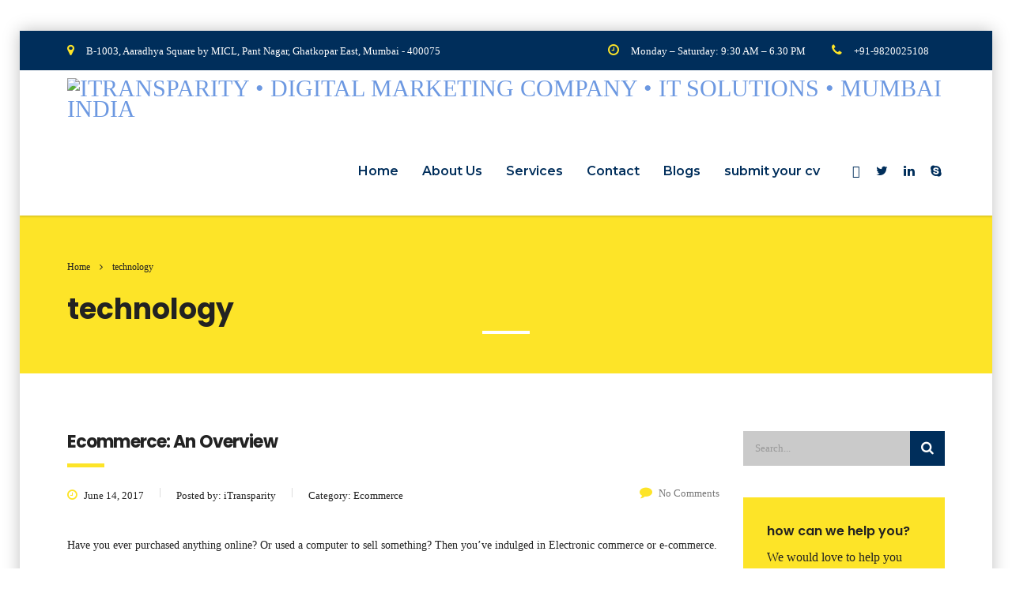

--- FILE ---
content_type: text/html; charset=UTF-8
request_url: https://www.itransparity.com/tag/technology/
body_size: 35862
content:
<!DOCTYPE html>
<html lang="en-US" class="no-js">
<head>
        <meta charset="UTF-8">
    <meta name="viewport" content="width=device-width, initial-scale=1">
    <link rel="profile" href="https://gmpg.org/xfn/11">
    <link rel="pingback" href="https://www.itransparity.com/april-new/xmlrpc.php">
    <meta name='robots' content='noindex, follow' />

	<!-- This site is optimized with the Yoast SEO plugin v26.7 - https://yoast.com/wordpress/plugins/seo/ -->
	<title>technology Archives &#8226; iTransparity • Digital Marketing Company • IT Solutions • Mumbai India</title><link rel="preload" data-rocket-preload as="style" href="https://fonts.googleapis.com/css?family=Poppins%3A100%2C100italic%2C200%2C200italic%2C300%2C300italic%2Cregular%2Citalic%2C500%2C500italic%2C600%2C600italic%2C700%2C700italic%2C800%2C800italic%2C900%2C900italic%7CMontserrat%3A100%2C100italic%2C200%2C200italic%2C300%2C300italic%2Cregular%2Citalic%2C500%2C500italic%2C600%2C600italic%2C700%2C700italic%2C800%2C800italic%2C900%2C900italic%7CPoppins%3A300%2Cregular%2C500%2C600%2C700&#038;display=swap" /><link rel="stylesheet" href="https://fonts.googleapis.com/css?family=Poppins%3A100%2C100italic%2C200%2C200italic%2C300%2C300italic%2Cregular%2Citalic%2C500%2C500italic%2C600%2C600italic%2C700%2C700italic%2C800%2C800italic%2C900%2C900italic%7CMontserrat%3A100%2C100italic%2C200%2C200italic%2C300%2C300italic%2Cregular%2Citalic%2C500%2C500italic%2C600%2C600italic%2C700%2C700italic%2C800%2C800italic%2C900%2C900italic%7CPoppins%3A300%2Cregular%2C500%2C600%2C700&#038;display=swap" media="print" onload="this.media='all'" /><noscript><link rel="stylesheet" href="https://fonts.googleapis.com/css?family=Poppins%3A100%2C100italic%2C200%2C200italic%2C300%2C300italic%2Cregular%2Citalic%2C500%2C500italic%2C600%2C600italic%2C700%2C700italic%2C800%2C800italic%2C900%2C900italic%7CMontserrat%3A100%2C100italic%2C200%2C200italic%2C300%2C300italic%2Cregular%2Citalic%2C500%2C500italic%2C600%2C600italic%2C700%2C700italic%2C800%2C800italic%2C900%2C900italic%7CPoppins%3A300%2Cregular%2C500%2C600%2C700&#038;display=swap" /></noscript>
	<meta property="og:locale" content="en_US" />
	<meta property="og:type" content="article" />
	<meta property="og:title" content="technology Archives &#8226; iTransparity • Digital Marketing Company • IT Solutions • Mumbai India" />
	<meta property="og:url" content="https://www.itransparity.com/tag/technology/" />
	<meta property="og:site_name" content="iTransparity • Digital Marketing Company • IT Solutions • Mumbai India" />
	<meta name="twitter:card" content="summary_large_image" />
	<meta name="twitter:site" content="@itransparity" />
	<script type="application/ld+json" class="yoast-schema-graph">{"@context":"https://schema.org","@graph":[{"@type":"CollectionPage","@id":"https://www.itransparity.com/tag/technology/","url":"https://www.itransparity.com/tag/technology/","name":"technology Archives &#8226; iTransparity • Digital Marketing Company • IT Solutions • Mumbai India","isPartOf":{"@id":"https://www.itransparity.com/#website"},"primaryImageOfPage":{"@id":"https://www.itransparity.com/tag/technology/#primaryimage"},"image":{"@id":"https://www.itransparity.com/tag/technology/#primaryimage"},"thumbnailUrl":"https://www.itransparity.com/april-new/wp-content/uploads/2023/10/portfolio-1-1.jpg","breadcrumb":{"@id":"https://www.itransparity.com/tag/technology/#breadcrumb"},"inLanguage":"en-US"},{"@type":"ImageObject","inLanguage":"en-US","@id":"https://www.itransparity.com/tag/technology/#primaryimage","url":"https://www.itransparity.com/april-new/wp-content/uploads/2023/10/portfolio-1-1.jpg","contentUrl":"https://www.itransparity.com/april-new/wp-content/uploads/2023/10/portfolio-1-1.jpg","width":1140,"height":855},{"@type":"BreadcrumbList","@id":"https://www.itransparity.com/tag/technology/#breadcrumb","itemListElement":[{"@type":"ListItem","position":1,"name":"Home","item":"https://www.itransparity.com/"},{"@type":"ListItem","position":2,"name":"technology"}]},{"@type":"WebSite","@id":"https://www.itransparity.com/#website","url":"https://www.itransparity.com/","name":"iTransparity • Digital Marketing Company • IT Solutions • Mumbai India","description":"Transparent Approach. Clear Focus. Delivering Results.","potentialAction":[{"@type":"SearchAction","target":{"@type":"EntryPoint","urlTemplate":"https://www.itransparity.com/?s={search_term_string}"},"query-input":{"@type":"PropertyValueSpecification","valueRequired":true,"valueName":"search_term_string"}}],"inLanguage":"en-US"}]}</script>
	<!-- / Yoast SEO plugin. -->


<link rel='dns-prefetch' href='//static.addtoany.com' />
<link rel='dns-prefetch' href='//maxcdn.bootstrapcdn.com' />
<link rel='dns-prefetch' href='//fonts.googleapis.com' />
<link href='https://fonts.gstatic.com' crossorigin rel='preconnect' />
<style id='wp-img-auto-sizes-contain-inline-css' type='text/css'>
img:is([sizes=auto i],[sizes^="auto," i]){contain-intrinsic-size:3000px 1500px}
/*# sourceURL=wp-img-auto-sizes-contain-inline-css */
</style>
<link data-minify="1" rel='stylesheet' id='ctrumbowyg-css' href='https://www.itransparity.com/april-new/wp-content/cache/min/1/april-new/wp-content/plugins/stm-post-type/theme-options/nuxy/metaboxes/assets/vendors/trumbowyg/ctrumbowyg.css?ver=1763993573' type='text/css' media='all' />
<link data-minify="1" rel='stylesheet' id='color-trumbowyg-css' href='https://www.itransparity.com/april-new/wp-content/cache/min/1/april-new/wp-content/plugins/stm-post-type/theme-options/nuxy/metaboxes/assets/vendors/trumbowyg/color-trumbowyg.css?ver=1763993573' type='text/css' media='all' />
<link rel='stylesheet' id='sbi_styles-css' href='https://www.itransparity.com/april-new/wp-content/cache/background-css/www.itransparity.com/april-new/wp-content/plugins/instagram-feed/css/sbi-styles.min.css?ver=6.10.0&wpr_t=1768884019' type='text/css' media='all' />
<style id='wp-emoji-styles-inline-css' type='text/css'>

	img.wp-smiley, img.emoji {
		display: inline !important;
		border: none !important;
		box-shadow: none !important;
		height: 1em !important;
		width: 1em !important;
		margin: 0 0.07em !important;
		vertical-align: -0.1em !important;
		background: none !important;
		padding: 0 !important;
	}
/*# sourceURL=wp-emoji-styles-inline-css */
</style>
<style id='wp-block-library-inline-css' type='text/css'>
:root{--wp-block-synced-color:#7a00df;--wp-block-synced-color--rgb:122,0,223;--wp-bound-block-color:var(--wp-block-synced-color);--wp-editor-canvas-background:#ddd;--wp-admin-theme-color:#007cba;--wp-admin-theme-color--rgb:0,124,186;--wp-admin-theme-color-darker-10:#006ba1;--wp-admin-theme-color-darker-10--rgb:0,107,160.5;--wp-admin-theme-color-darker-20:#005a87;--wp-admin-theme-color-darker-20--rgb:0,90,135;--wp-admin-border-width-focus:2px}@media (min-resolution:192dpi){:root{--wp-admin-border-width-focus:1.5px}}.wp-element-button{cursor:pointer}:root .has-very-light-gray-background-color{background-color:#eee}:root .has-very-dark-gray-background-color{background-color:#313131}:root .has-very-light-gray-color{color:#eee}:root .has-very-dark-gray-color{color:#313131}:root .has-vivid-green-cyan-to-vivid-cyan-blue-gradient-background{background:linear-gradient(135deg,#00d084,#0693e3)}:root .has-purple-crush-gradient-background{background:linear-gradient(135deg,#34e2e4,#4721fb 50%,#ab1dfe)}:root .has-hazy-dawn-gradient-background{background:linear-gradient(135deg,#faaca8,#dad0ec)}:root .has-subdued-olive-gradient-background{background:linear-gradient(135deg,#fafae1,#67a671)}:root .has-atomic-cream-gradient-background{background:linear-gradient(135deg,#fdd79a,#004a59)}:root .has-nightshade-gradient-background{background:linear-gradient(135deg,#330968,#31cdcf)}:root .has-midnight-gradient-background{background:linear-gradient(135deg,#020381,#2874fc)}:root{--wp--preset--font-size--normal:16px;--wp--preset--font-size--huge:42px}.has-regular-font-size{font-size:1em}.has-larger-font-size{font-size:2.625em}.has-normal-font-size{font-size:var(--wp--preset--font-size--normal)}.has-huge-font-size{font-size:var(--wp--preset--font-size--huge)}.has-text-align-center{text-align:center}.has-text-align-left{text-align:left}.has-text-align-right{text-align:right}.has-fit-text{white-space:nowrap!important}#end-resizable-editor-section{display:none}.aligncenter{clear:both}.items-justified-left{justify-content:flex-start}.items-justified-center{justify-content:center}.items-justified-right{justify-content:flex-end}.items-justified-space-between{justify-content:space-between}.screen-reader-text{border:0;clip-path:inset(50%);height:1px;margin:-1px;overflow:hidden;padding:0;position:absolute;width:1px;word-wrap:normal!important}.screen-reader-text:focus{background-color:#ddd;clip-path:none;color:#444;display:block;font-size:1em;height:auto;left:5px;line-height:normal;padding:15px 23px 14px;text-decoration:none;top:5px;width:auto;z-index:100000}html :where(.has-border-color){border-style:solid}html :where([style*=border-top-color]){border-top-style:solid}html :where([style*=border-right-color]){border-right-style:solid}html :where([style*=border-bottom-color]){border-bottom-style:solid}html :where([style*=border-left-color]){border-left-style:solid}html :where([style*=border-width]){border-style:solid}html :where([style*=border-top-width]){border-top-style:solid}html :where([style*=border-right-width]){border-right-style:solid}html :where([style*=border-bottom-width]){border-bottom-style:solid}html :where([style*=border-left-width]){border-left-style:solid}html :where(img[class*=wp-image-]){height:auto;max-width:100%}:where(figure){margin:0 0 1em}html :where(.is-position-sticky){--wp-admin--admin-bar--position-offset:var(--wp-admin--admin-bar--height,0px)}@media screen and (max-width:600px){html :where(.is-position-sticky){--wp-admin--admin-bar--position-offset:0px}}

/*# sourceURL=wp-block-library-inline-css */
</style><style id='global-styles-inline-css' type='text/css'>
:root{--wp--preset--aspect-ratio--square: 1;--wp--preset--aspect-ratio--4-3: 4/3;--wp--preset--aspect-ratio--3-4: 3/4;--wp--preset--aspect-ratio--3-2: 3/2;--wp--preset--aspect-ratio--2-3: 2/3;--wp--preset--aspect-ratio--16-9: 16/9;--wp--preset--aspect-ratio--9-16: 9/16;--wp--preset--color--black: #000000;--wp--preset--color--cyan-bluish-gray: #abb8c3;--wp--preset--color--white: #ffffff;--wp--preset--color--pale-pink: #f78da7;--wp--preset--color--vivid-red: #cf2e2e;--wp--preset--color--luminous-vivid-orange: #ff6900;--wp--preset--color--luminous-vivid-amber: #fcb900;--wp--preset--color--light-green-cyan: #7bdcb5;--wp--preset--color--vivid-green-cyan: #00d084;--wp--preset--color--pale-cyan-blue: #8ed1fc;--wp--preset--color--vivid-cyan-blue: #0693e3;--wp--preset--color--vivid-purple: #9b51e0;--wp--preset--gradient--vivid-cyan-blue-to-vivid-purple: linear-gradient(135deg,rgb(6,147,227) 0%,rgb(155,81,224) 100%);--wp--preset--gradient--light-green-cyan-to-vivid-green-cyan: linear-gradient(135deg,rgb(122,220,180) 0%,rgb(0,208,130) 100%);--wp--preset--gradient--luminous-vivid-amber-to-luminous-vivid-orange: linear-gradient(135deg,rgb(252,185,0) 0%,rgb(255,105,0) 100%);--wp--preset--gradient--luminous-vivid-orange-to-vivid-red: linear-gradient(135deg,rgb(255,105,0) 0%,rgb(207,46,46) 100%);--wp--preset--gradient--very-light-gray-to-cyan-bluish-gray: linear-gradient(135deg,rgb(238,238,238) 0%,rgb(169,184,195) 100%);--wp--preset--gradient--cool-to-warm-spectrum: linear-gradient(135deg,rgb(74,234,220) 0%,rgb(151,120,209) 20%,rgb(207,42,186) 40%,rgb(238,44,130) 60%,rgb(251,105,98) 80%,rgb(254,248,76) 100%);--wp--preset--gradient--blush-light-purple: linear-gradient(135deg,rgb(255,206,236) 0%,rgb(152,150,240) 100%);--wp--preset--gradient--blush-bordeaux: linear-gradient(135deg,rgb(254,205,165) 0%,rgb(254,45,45) 50%,rgb(107,0,62) 100%);--wp--preset--gradient--luminous-dusk: linear-gradient(135deg,rgb(255,203,112) 0%,rgb(199,81,192) 50%,rgb(65,88,208) 100%);--wp--preset--gradient--pale-ocean: linear-gradient(135deg,rgb(255,245,203) 0%,rgb(182,227,212) 50%,rgb(51,167,181) 100%);--wp--preset--gradient--electric-grass: linear-gradient(135deg,rgb(202,248,128) 0%,rgb(113,206,126) 100%);--wp--preset--gradient--midnight: linear-gradient(135deg,rgb(2,3,129) 0%,rgb(40,116,252) 100%);--wp--preset--font-size--small: 13px;--wp--preset--font-size--medium: 20px;--wp--preset--font-size--large: 36px;--wp--preset--font-size--x-large: 42px;--wp--preset--spacing--20: 0.44rem;--wp--preset--spacing--30: 0.67rem;--wp--preset--spacing--40: 1rem;--wp--preset--spacing--50: 1.5rem;--wp--preset--spacing--60: 2.25rem;--wp--preset--spacing--70: 3.38rem;--wp--preset--spacing--80: 5.06rem;--wp--preset--shadow--natural: 6px 6px 9px rgba(0, 0, 0, 0.2);--wp--preset--shadow--deep: 12px 12px 50px rgba(0, 0, 0, 0.4);--wp--preset--shadow--sharp: 6px 6px 0px rgba(0, 0, 0, 0.2);--wp--preset--shadow--outlined: 6px 6px 0px -3px rgb(255, 255, 255), 6px 6px rgb(0, 0, 0);--wp--preset--shadow--crisp: 6px 6px 0px rgb(0, 0, 0);}body .is-layout-flex{display: flex;}body .is-layout-grid{display: grid;}.has-black-color{color: var(--wp--preset--color--black) !important;}.has-cyan-bluish-gray-color{color: var(--wp--preset--color--cyan-bluish-gray) !important;}.has-white-color{color: var(--wp--preset--color--white) !important;}.has-pale-pink-color{color: var(--wp--preset--color--pale-pink) !important;}.has-vivid-red-color{color: var(--wp--preset--color--vivid-red) !important;}.has-luminous-vivid-orange-color{color: var(--wp--preset--color--luminous-vivid-orange) !important;}.has-luminous-vivid-amber-color{color: var(--wp--preset--color--luminous-vivid-amber) !important;}.has-light-green-cyan-color{color: var(--wp--preset--color--light-green-cyan) !important;}.has-vivid-green-cyan-color{color: var(--wp--preset--color--vivid-green-cyan) !important;}.has-pale-cyan-blue-color{color: var(--wp--preset--color--pale-cyan-blue) !important;}.has-vivid-cyan-blue-color{color: var(--wp--preset--color--vivid-cyan-blue) !important;}.has-vivid-purple-color{color: var(--wp--preset--color--vivid-purple) !important;}.has-black-background-color{background-color: var(--wp--preset--color--black) !important;}.has-cyan-bluish-gray-background-color{background-color: var(--wp--preset--color--cyan-bluish-gray) !important;}.has-white-background-color{background-color: var(--wp--preset--color--white) !important;}.has-pale-pink-background-color{background-color: var(--wp--preset--color--pale-pink) !important;}.has-vivid-red-background-color{background-color: var(--wp--preset--color--vivid-red) !important;}.has-luminous-vivid-orange-background-color{background-color: var(--wp--preset--color--luminous-vivid-orange) !important;}.has-luminous-vivid-amber-background-color{background-color: var(--wp--preset--color--luminous-vivid-amber) !important;}.has-light-green-cyan-background-color{background-color: var(--wp--preset--color--light-green-cyan) !important;}.has-vivid-green-cyan-background-color{background-color: var(--wp--preset--color--vivid-green-cyan) !important;}.has-pale-cyan-blue-background-color{background-color: var(--wp--preset--color--pale-cyan-blue) !important;}.has-vivid-cyan-blue-background-color{background-color: var(--wp--preset--color--vivid-cyan-blue) !important;}.has-vivid-purple-background-color{background-color: var(--wp--preset--color--vivid-purple) !important;}.has-black-border-color{border-color: var(--wp--preset--color--black) !important;}.has-cyan-bluish-gray-border-color{border-color: var(--wp--preset--color--cyan-bluish-gray) !important;}.has-white-border-color{border-color: var(--wp--preset--color--white) !important;}.has-pale-pink-border-color{border-color: var(--wp--preset--color--pale-pink) !important;}.has-vivid-red-border-color{border-color: var(--wp--preset--color--vivid-red) !important;}.has-luminous-vivid-orange-border-color{border-color: var(--wp--preset--color--luminous-vivid-orange) !important;}.has-luminous-vivid-amber-border-color{border-color: var(--wp--preset--color--luminous-vivid-amber) !important;}.has-light-green-cyan-border-color{border-color: var(--wp--preset--color--light-green-cyan) !important;}.has-vivid-green-cyan-border-color{border-color: var(--wp--preset--color--vivid-green-cyan) !important;}.has-pale-cyan-blue-border-color{border-color: var(--wp--preset--color--pale-cyan-blue) !important;}.has-vivid-cyan-blue-border-color{border-color: var(--wp--preset--color--vivid-cyan-blue) !important;}.has-vivid-purple-border-color{border-color: var(--wp--preset--color--vivid-purple) !important;}.has-vivid-cyan-blue-to-vivid-purple-gradient-background{background: var(--wp--preset--gradient--vivid-cyan-blue-to-vivid-purple) !important;}.has-light-green-cyan-to-vivid-green-cyan-gradient-background{background: var(--wp--preset--gradient--light-green-cyan-to-vivid-green-cyan) !important;}.has-luminous-vivid-amber-to-luminous-vivid-orange-gradient-background{background: var(--wp--preset--gradient--luminous-vivid-amber-to-luminous-vivid-orange) !important;}.has-luminous-vivid-orange-to-vivid-red-gradient-background{background: var(--wp--preset--gradient--luminous-vivid-orange-to-vivid-red) !important;}.has-very-light-gray-to-cyan-bluish-gray-gradient-background{background: var(--wp--preset--gradient--very-light-gray-to-cyan-bluish-gray) !important;}.has-cool-to-warm-spectrum-gradient-background{background: var(--wp--preset--gradient--cool-to-warm-spectrum) !important;}.has-blush-light-purple-gradient-background{background: var(--wp--preset--gradient--blush-light-purple) !important;}.has-blush-bordeaux-gradient-background{background: var(--wp--preset--gradient--blush-bordeaux) !important;}.has-luminous-dusk-gradient-background{background: var(--wp--preset--gradient--luminous-dusk) !important;}.has-pale-ocean-gradient-background{background: var(--wp--preset--gradient--pale-ocean) !important;}.has-electric-grass-gradient-background{background: var(--wp--preset--gradient--electric-grass) !important;}.has-midnight-gradient-background{background: var(--wp--preset--gradient--midnight) !important;}.has-small-font-size{font-size: var(--wp--preset--font-size--small) !important;}.has-medium-font-size{font-size: var(--wp--preset--font-size--medium) !important;}.has-large-font-size{font-size: var(--wp--preset--font-size--large) !important;}.has-x-large-font-size{font-size: var(--wp--preset--font-size--x-large) !important;}
/*# sourceURL=global-styles-inline-css */
</style>

<style id='classic-theme-styles-inline-css' type='text/css'>
/*! This file is auto-generated */
.wp-block-button__link{color:#fff;background-color:#32373c;border-radius:9999px;box-shadow:none;text-decoration:none;padding:calc(.667em + 2px) calc(1.333em + 2px);font-size:1.125em}.wp-block-file__button{background:#32373c;color:#fff;text-decoration:none}
/*# sourceURL=/wp-includes/css/classic-themes.min.css */
</style>
<link rel='stylesheet' id='wp-components-css' href='https://www.itransparity.com/april-new/wp-includes/css/dist/components/style.min.css?ver=5dd327e10ea0632a19354b92cbf62195' type='text/css' media='all' />
<link rel='stylesheet' id='wp-preferences-css' href='https://www.itransparity.com/april-new/wp-includes/css/dist/preferences/style.min.css?ver=5dd327e10ea0632a19354b92cbf62195' type='text/css' media='all' />
<link rel='stylesheet' id='wp-block-editor-css' href='https://www.itransparity.com/april-new/wp-includes/css/dist/block-editor/style.min.css?ver=5dd327e10ea0632a19354b92cbf62195' type='text/css' media='all' />
<link data-minify="1" rel='stylesheet' id='popup-maker-block-library-style-css' href='https://www.itransparity.com/april-new/wp-content/cache/min/1/april-new/wp-content/plugins/popup-maker/dist/packages/block-library-style.css?ver=1763993573' type='text/css' media='all' />
<link data-minify="1" crossorigin="anonymous" rel='stylesheet' id='sn-fontAwesome-css-css' href='https://www.itransparity.com/april-new/wp-content/cache/min/1/font-awesome/4.2.0/css/font-awesome.min.css?ver=1763993574' type='text/css' media='all' />
<link data-minify="1" rel='stylesheet' id='sn-animate-css-css' href='https://www.itransparity.com/april-new/wp-content/cache/min/1/april-new/wp-content/plugins/create-custom-dashboard-widget/duogeek/inc/animate.css?ver=1763993574' type='text/css' media='all' />
<link data-minify="1" rel='stylesheet' id='dg-grid-css-css' href='https://www.itransparity.com/april-new/wp-content/cache/min/1/april-new/wp-content/plugins/create-custom-dashboard-widget/duogeek/inc/dg-grid.css?ver=1763993574' type='text/css' media='all' />
<link data-minify="1" rel='stylesheet' id='stm-stm-css' href='https://www.itransparity.com/april-new/wp-content/cache/min/1/april-new/wp-content/uploads/stm_fonts/stm/stm.css?ver=1763993574' type='text/css' media='all' />
<link data-minify="1" rel='stylesheet' id='font-awesome-css' href='https://www.itransparity.com/april-new/wp-content/cache/min/1/april-new/wp-content/themes/consulting/assets/css/font-awesome.min.css?ver=1763993574' type='text/css' media='all' />
<link data-minify="1" rel='stylesheet' id='owl.carousel.style-css' href='https://www.itransparity.com/april-new/wp-content/cache/background-css/www.itransparity.com/april-new/wp-content/cache/min/1/april-new/wp-content/plugins/wp-posts-carousel/owl.carousel/assets/owl.carousel.css?ver=1763993574&wpr_t=1768884019' type='text/css' media='all' />
<link data-minify="1" rel='stylesheet' id='mc4wp-form-basic-css' href='https://www.itransparity.com/april-new/wp-content/cache/min/1/april-new/wp-content/plugins/mailchimp-for-wp/assets/css/form-basic.css?ver=1763993574' type='text/css' media='all' />
<link data-minify="1" rel='stylesheet' id='font-awesome-min-css' href='https://www.itransparity.com/april-new/wp-content/cache/min/1/april-new/wp-content/plugins/stm-post-type/theme-options/nuxy/metaboxes/assets/vendors/font-awesome.min.css?ver=1763993574' type='text/css' media='all' />
<link data-minify="1" rel='stylesheet' id='filter-datepicker-8d0064ec4e-css' href='https://www.itransparity.com/april-new/wp-content/cache/background-css/www.itransparity.com/april-new/wp-content/cache/min/1/april-new/wp-content/plugins/ymc-smart-filter/includes/assets/css/datepicker.css?ver=1763993574&wpr_t=1768884019' type='text/css' media='all' />
<link data-minify="1" rel='stylesheet' id='filter-grids-8d0064ec4e-css' href='https://www.itransparity.com/april-new/wp-content/cache/min/1/april-new/wp-content/plugins/ymc-smart-filter/includes/assets/css/style.css?ver=1763993574' type='text/css' media='all' />
<link data-minify="1" rel='stylesheet' id='bootstrap-css' href='https://www.itransparity.com/april-new/wp-content/cache/min/1/april-new/wp-content/themes/consulting/assets/css/bootstrap.min.css?ver=1763993574' type='text/css' media='all' />
<link rel='stylesheet' id='vc_font_awesome_5_shims-css' href='https://www.itransparity.com/april-new/wp-content/plugins/js_composer/assets/lib/bower/font-awesome/css/v4-shims.min.css?ver=7.0' type='text/css' media='all' />
<style id='vc_font_awesome_5_shims-inline-css' type='text/css'>
body #wrapper .fa.fa-facebook{font-family:'Font Awesome 5 Brands' !important;}
/*# sourceURL=vc_font_awesome_5_shims-inline-css */
</style>
<link data-minify="1" rel='stylesheet' id='vc_font_awesome_5-css' href='https://www.itransparity.com/april-new/wp-content/cache/min/1/april-new/wp-content/plugins/js_composer/assets/lib/bower/font-awesome/css/all.min.css?ver=1763993574' type='text/css' media='all' />
<style id='vc_font_awesome_5-inline-css' type='text/css'>
body #wrapper .fa.fa-map-marker{font-family:'FontAwesome' !important;} body .fa.fa-map-marker:before{content:"\f041"}
/*# sourceURL=vc_font_awesome_5-inline-css */
</style>
<link data-minify="1" rel='stylesheet' id='consulting-style-css' href='https://www.itransparity.com/april-new/wp-content/cache/min/1/april-new/wp-content/themes/consulting/style.css?ver=1763993574' type='text/css' media='all' />
<link data-minify="1" rel='stylesheet' id='consulting-layout-css' href='https://www.itransparity.com/april-new/wp-content/cache/background-css/www.itransparity.com/april-new/wp-content/cache/min/1/april-new/wp-content/themes/consulting/assets/css/layouts/layout_1/main.css?ver=1763993574&wpr_t=1768884019' type='text/css' media='all' />
<style id='consulting-layout-inline-css' type='text/css'>
.mtc, .mtc_h:hover{
					color: #002e5b!important
				}.stc, .stc_h:hover{
					color: #6c98e1!important
				}.ttc, .ttc_h:hover{
					color: #fde428!important
				}.mbc, .mbc_h:hover, .stm-search .stm_widget_search button{
					background-color: #002e5b!important
				}.sbc, .sbc_h:hover{
					background-color: #6c98e1!important
				}.tbc, .tbc_h:hover{
					background-color: #fde428!important
				}.mbdc, .mbdc_h:hover{
					border-color: #002e5b!important
				}.sbdc, .sbdc_h:hover{
					border-color: #6c98e1!important
				}.tbdc, .tbdc_h:hover{
					border-color: #fde428!important
				}@media(min-width:768px){ .clients .col-md-5 { width: 35% !important; }.clients .col-md-7 { width: 65% !important; }.clients .col-md-12 { width: 100% !important; display:flex; } } input.wpcf7-form-control.has-spinner.wpcf7-submit { font-family: Poppins !important;} body{ font-family: Segoe UI !important; } h1,h2,h3,h4,h5{ font-family: Poppins !important; } p{ font-family: Segoe UI !important; }
/*# sourceURL=consulting-layout-inline-css */
</style>
<link rel='stylesheet' id='select2-css' href='https://www.itransparity.com/april-new/wp-content/themes/consulting/assets/css/select2.min.css?ver=6.5.11' type='text/css' media='all' />
<link data-minify="1" rel='stylesheet' id='header_builder-css' href='https://www.itransparity.com/april-new/wp-content/cache/min/1/april-new/wp-content/themes/consulting/assets/css/header_builder.css?ver=1763993574' type='text/css' media='all' />

<link data-minify="1" rel='stylesheet' id='consulting-theme-options-css' href='https://www.itransparity.com/april-new/wp-content/cache/min/1/april-new/wp-content/uploads/stm_uploads/theme_options.css?ver=1763993574' type='text/css' media='all' />
<link data-minify="1" rel='stylesheet' id='consulting-global-styles-css' href='https://www.itransparity.com/april-new/wp-content/cache/background-css/www.itransparity.com/april-new/wp-content/cache/min/1/april-new/wp-content/themes/consulting/assets/css/layouts/global_styles/main.css?ver=1763993574&wpr_t=1768884019' type='text/css' media='all' />
<style id='consulting-global-styles-inline-css' type='text/css'>
	
		.elementor-widget-video .eicon-play {
			border-color: #fde428;
			background-color: #fde428;
		}
		.elementor-widget-wp-widget-nav_menu ul li,
		.elementor-widget-wp-widget-nav_menu ul li a {
			color: #002e5b;
		}
		.elementor-widget-wp-widget-nav_menu ul li.current-cat:hover > a,
		.elementor-widget-wp-widget-nav_menu ul li.current-cat > a,
		.elementor-widget-wp-widget-nav_menu ul li.current-menu-item:hover > a,
		.elementor-widget-wp-widget-nav_menu ul li.current-menu-item > a,
		.elementor-widget-wp-widget-nav_menu ul li.current_page_item:hover > a,
		.elementor-widget-wp-widget-nav_menu ul li.current_page_item > a,
		.elementor-widget-wp-widget-nav_menu ul li:hover > a {
			border-left-color: #6c98e1;
		}
		div.elementor-widget-button a.elementor-button,
		div.elementor-widget-button .elementor-button {
			background-color: #002e5b;
		}
		div.elementor-widget-button a.elementor-button:hover,
		div.elementor-widget-button .elementor-button:hover {
			background-color: #fde428;
			color: #002e5b;
		}
		.elementor-default .elementor-text-editor ul:not(.elementor-editor-element-settings) li:before,
		.elementor-default .elementor-widget-text-editor ul:not(.elementor-editor-element-settings) li:before {
			color: #6c98e1;
		}
		.consulting_elementor_wrapper .elementor-tabs .elementor-tabs-content-wrapper .elementor-tab-mobile-title,
		.consulting_elementor_wrapper .elementor-tabs .elementor-tabs-wrapper .elementor-tab-title {
			background-color: #fde428;
		}
		.consulting_elementor_wrapper .elementor-tabs .elementor-tabs-content-wrapper .elementor-tab-mobile-title,
		.consulting_elementor_wrapper .elementor-tabs .elementor-tabs-wrapper .elementor-tab-title a {
			color: #002e5b;
		}
		.consulting_elementor_wrapper .elementor-tabs .elementor-tabs-content-wrapper .elementor-tab-mobile-title.elementor-active,
		.consulting_elementor_wrapper .elementor-tabs .elementor-tabs-wrapper .elementor-tab-title.elementor-active {
			background-color: #002e5b;
		}
		.consulting_elementor_wrapper .elementor-tabs .elementor-tabs-content-wrapper .elementor-tab-mobile-title.elementor-active,
		.consulting_elementor_wrapper .elementor-tabs .elementor-tabs-wrapper .elementor-tab-title.elementor-active a {
			color: #fde428;
		}
		.radial-progress .circle .mask .fill {
			background-color: #fde428;
		}
	

	
	:root {
	--con_base_color: #002e5b;
	--con_secondary_color: #6c98e1;
	--con_third_color: #fde428;
	--con_primary_font_family: Poppins;
	--con_secondary_font_family: Montserrat;
	}
	
	:root {
	--con_top_bar_shadow_params: 0px 0px 0px 0px;--con_header_button_border_radius: 50px 50px 50px 50px;--con_header_button_text_transform: uppercase;--con_header_button_font_size: 14px;--con_header_button_mobile_text_transform: uppercase;--con_header_nav_menu_link_text_transform: normal;--con_header_nav_menu_level_1_link_text_transform: normal;--con_header_nav_menu_level_2_link_text_transform: normal;	}
	
	:root {
	--con_title_box_bg_position: center center;--con_title_box_bg_attachment: scroll;--con_title_box_bg_size: cover;--con_title_box_bg_repeat: no-repeat;	}
	
/*# sourceURL=consulting-global-styles-inline-css */
</style>
<link data-minify="1" rel='stylesheet' id='contact-form-7-css' href='https://www.itransparity.com/april-new/wp-content/cache/min/1/april-new/wp-content/plugins/contact-form-7/includes/css/styles.css?ver=1763993574' type='text/css' media='all' />
<link data-minify="1" rel='stylesheet' id='popup-maker-site-css' href='https://www.itransparity.com/april-new/wp-content/cache/min/1/april-new/wp-content/uploads/pum/pum-site-styles.css?ver=1763993574' type='text/css' media='all' />
<link rel='stylesheet' id='addtoany-css' href='https://www.itransparity.com/april-new/wp-content/plugins/add-to-any/addtoany.min.css?ver=1.16' type='text/css' media='all' />
<style id='rocket-lazyload-inline-css' type='text/css'>
.rll-youtube-player{position:relative;padding-bottom:56.23%;height:0;overflow:hidden;max-width:100%;}.rll-youtube-player:focus-within{outline: 2px solid currentColor;outline-offset: 5px;}.rll-youtube-player iframe{position:absolute;top:0;left:0;width:100%;height:100%;z-index:100;background:0 0}.rll-youtube-player img{bottom:0;display:block;left:0;margin:auto;max-width:100%;width:100%;position:absolute;right:0;top:0;border:none;height:auto;-webkit-transition:.4s all;-moz-transition:.4s all;transition:.4s all}.rll-youtube-player img:hover{-webkit-filter:brightness(75%)}.rll-youtube-player .play{height:100%;width:100%;left:0;top:0;position:absolute;background:var(--wpr-bg-7a363e8f-2205-4ec8-b399-f8e858ce7f32) no-repeat center;background-color: transparent !important;cursor:pointer;border:none;}
/*# sourceURL=rocket-lazyload-inline-css */
</style>
<script type="text/javascript" src="https://www.itransparity.com/april-new/wp-includes/js/jquery/jquery.min.js?ver=3.7.1" id="jquery-core-js"></script>
<script type="text/javascript" src="https://www.itransparity.com/april-new/wp-includes/js/jquery/jquery-migrate.min.js?ver=3.4.1" id="jquery-migrate-js"></script>
<script type="text/javascript" id="addtoany-core-js-before">
/* <![CDATA[ */
window.a2a_config=window.a2a_config||{};a2a_config.callbacks=[];a2a_config.overlays=[];a2a_config.templates={};

//# sourceURL=addtoany-core-js-before
/* ]]> */
</script>
<script type="text/javascript" defer src="https://static.addtoany.com/menu/page.js" id="addtoany-core-js"></script>
<script type="text/javascript" defer src="https://www.itransparity.com/april-new/wp-content/plugins/add-to-any/addtoany.min.js?ver=1.1" id="addtoany-jquery-js"></script>
<script type="text/javascript" src="https://www.itransparity.com/april-new/wp-content/plugins/wp-posts-carousel/owl.carousel/jquery.mousewheel.min.js?ver=3.1.12" id="jquery-mousewheel-js" data-rocket-defer defer></script>
<script></script><link rel="https://api.w.org/" href="https://www.itransparity.com/wp-json/" /><link rel="alternate" title="JSON" type="application/json" href="https://www.itransparity.com/wp-json/wp/v2/tags/325" /><link rel="EditURI" type="application/rsd+xml" title="RSD" href="https://www.itransparity.com/april-new/xmlrpc.php?rsd" />

<meta name="cdp-version" content="1.5.0" /><!-- start Simple Custom CSS and JS -->
<script type="text/javascript">
// Function to handle smooth scrolling with header offset
function smoothScrollWithOffset() {
    // Get the header element
    const header = document.querySelector('header');

    // Update header height on window resize
    let headerHeight = header ? header.offsetHeight : 0;
    window.addEventListener('resize', () => {
        headerHeight = header ? header.offsetHeight : 0;
    });

    // Add event listener to all anchor links pointing to sections within the page
    document.querySelectorAll('a[href^="#"]').forEach(anchor => {
        anchor.addEventListener('click', function (event) {
            event.preventDefault();

            // Get the target element
            const target = document.querySelector(this.getAttribute('href'));
            if (target) {
                // Calculate target position accounting for header height
                const targetPosition = target.getBoundingClientRect().top + window.pageYOffset - headerHeight;

                // Ensure the content is not hidden behind the header by adding an additional offset
                const adjustedPosition = targetPosition - 5; // You can adjust the '5' value as needed for better alignment

                // Smooth scroll to target position
                window.scrollTo({
                    top: adjustedPosition,
                    behavior: 'smooth'
                });
            }
        });
    });
}

// Initialize the smooth scroll function
smoothScrollWithOffset();</script>
<!-- end Simple Custom CSS and JS -->
<!-- start Simple Custom CSS and JS -->
 
<script type="text/javascript">
	document.addEventListener( 'wpcf7mailsent', function( event ) {
		if ( '2639' == event.detail.contactFormId ) {
			var link = document.createElement('a');
			var link_url = 'https://www.itransparity.com/april-new/wp-content/uploads/2022/07/Itransparity-Case-Studies.pdf'
			link.href = link_url;
			link.download = 'Itransparity-Case-Studies.pdf';
			link.dispatchEvent(new MouseEvent('click'));
			
			setTimeout(function(){
				$(event.target).find('.wpcf7-response-output').append('<a href="'+link_url+'" download="Itransparity-Case-Studies.pdf">Click here to download.</a>');
			},100);
		}
	});
</script>

<!-- end Simple Custom CSS and JS -->
<!-- start Simple Custom CSS and JS -->
<style type="text/css">
h1#localseopricing {
    line-height: 36px !important;
}body {
    color: #222222;
}.aligncenter, div.aligncenter {
    display: block;
    margin: 5px auto !important;
}#plans td:first-child {
    color: ;
    font-weight: normal;
}td.heading {
    color: white !important;
}td.heading:nth-child(2) ,td.heading:nth-child(3),td.heading:nth-child(4),td.heading:nth-child(5),td:nth-child(2) ,td:nth-child(3),td:nth-child(4),td:nth-child(5)  {
	text-align:center !important;
}#plans td {
    font-size: 16px;
    line-height: normal !important;
}.vc_custom_1734532452509 {
	margin-bottom: 10px !important;}.stm_pricing_plan_unit.style_3 .stm_pricing_plan .content ul li:before{
	top:3px !important;line-height:20px !important; 
}@media(min-width:768px){#footer .footer_widgets .widget {
    margin: 0 0 30px;
}.icon.font-color_custom.font-color_custom {
    height: 30px;
}
    width: 25%;
}footer .col-md-7 {
    width: 75% !important;
}
}#footer .footer_widgets .widget.widget_nav_menu ul li {
    margin-bottom: 15px !important;
	padding-bottom: 0px !important;}
#footer .footer_widgets .widget.widget_nav_menu ul {
	display: grid !important;}
footer .wpb_button, footer .wpb_content_element, footer ul.wpb_thumbnails-fluid>li {
    margin-bottom: 15px;
}footer div{
	    line-height: 0.8em;
}footer p,footer div,#footer .footer_widgets .widget.widget_nav_menu ul li a{color:white !important;}footer .revenuefooter span {color:#fde428;}
#footer .footer_widgets .widget.widget_nav_menu ul li a,footer p{text-transform:Capitalize;font-size:14px !important;}
footer input.wpcf7-form-control.wpcf7-text.wpcf7-validates-as-required {
    background: white;
    padding: 13px;
}
footer	input.wpcf7-form-control.wpcf7-submit.has-spinner {
   padding: 15px 20px;
    font-family: 'Font Awesome 5 Free' !important;
    color: #002e5b;
    background: #fde428;
    font-size: 21px;
}#footer .footer_widgets .widget.widget_recent_entries ul li {
    position: relative;
    margin: 0 0 7px;
}#footer .widgets_row .footer_text {
    opacity: 1;font-size:15px !important;
}
section#nav_menu-4 li a {
    color: white !important;
    text-transform: capitalize;
    font-size: 15px;
}
.Digitalcounter .stats_counter.style_1.left:first-child h3 {
        margin-bottom: 0px;
	padding: 0px;}.clients input.wpcf7-form-control.wpcf7-text.wpcf7-validates-as-required::placeholder{
	text-align:left !important;
}.sidebarleft .wpb_single_image:first-child .vc_single_image-wrapper.vc_box_circle.vc_box_border_grey {
    background: #fde428;
}.sidebarleft img {
    z-index: 1;
}.sidebarleft .vc_single_image-wrapper.vc_box_circle.vc_box_border_grey {
    z-index: 1;
}.sidebarleft figure::after {
    text-align: center;
    align-items: center;
    margin: auto;
    width: 60px;
    height: 1px;
    background: #fde428;
    border-radius: 0px;
    rotate: 90deg;
    top: -10px !important;
    position: absolute !important;
    z-index: 0;
    left: 10px;
    /* width: 100px !important; */
    content: " ";
    /* height: 100px !important; */
    background: white !important;
    border-bottom: 1px solid #ffffff !important;
}.wpb_single_image:first-child figure::after {
    content: none !important;
}.sidebarleft .vc_figure {
    display: flex;align-items: center;
    margin: auto;
    position: relative;
}.vc_grid-item.vc_clearfix.customblogs.vc_col-sm-4 {
    padding-bottom: 30px !important;
}.customblogs .vc_custom_heading.vc_gitem-post-data.vc_gitem-post-data-source-post_title h4 {
    margin-bottom: 0px;
}.customblogs p{
	color:#222222;
}.customblogs .vc_grid-filter-item.vc_gitem-post-category-name span {
    color: #002e5b;
}
.vc_col-sm-12 h1:after, .vc_col-sm-12 .h1:after,.vc_col-sm-12 h2:after,.vc_col-sm-12 .h2:after {
    text-align: center;
    align-items: center;
    margin: auto;
    width: 60px;
    height: 4px;
    background: #fde428;display:block;
    border-radius: 0px;
    content: "" !important;
}.vc_col-sm-6 h1:after, .vc_col-sm-6 .h1:after,.vc_col-sm-6 h2:after,.vc_col-sm-6 .h2:after,.vc_col-sm-8 h1:after, .vc_col-sm-8 .h1:after,.vc_col-sm-8 h2:after,.vc_col-sm-8 .h2:after ,.vc_col-sm-4 h1:after, .vc_col-sm-4 .h1:after,.vc_col-sm-4 h2:after,.vc_col-sm-4 .h2:after,.vc_col-sm-5 h2:after,.vc_col-sm-5 .h2:after,.rigtsidebar.wpb_column.vc_column_container.vc_col-sm-4 .vc_row:first-child h3:after,.leftsidebar.wpb_column.vc_column_container.vc_col-sm-4 .vc_row:first-child h3:after,.vc_col-sm-12 .socialtab h2::after{
    text-align: left;
    align-items: left;
    margin: 0px;
    width: 60px;
    height: 4px;margin-bottom:15px;
    background: #fde428;
    border-radius: 0px;display:block;
    content: "" !important;
}.banner h1:after,.banner h2:after{
	display:none;
}section > div.vc_row:first-child h1:after, section>div.vc_row:first-child h2:after {
    display: none;
}
#customarticles .vc_gitem-zone {
    border-bottom: 1px solid #ececec5c}#customarticles .vc_gitem-zone{
height:auto; }#customarticles .vc_grid.vc_row .vc_grid-item {
    padding-bottom: 0px !important;
}#customarticles .vc_gitem-zone {
    background-color: transparent !important;}.vc_gitem-zone {
    height: 100%;
}.vc_custom_heading.vc_gitem-post-data.vc_gitem-post-data-source-post_title h4 {
    margin-bottom: 10px;}.customgrid .vc_gitem-col.vc_gitem-col-align- {
    padding: 20px;}.customgrid .vc_gitem-zone-c {
    height: 140px;
}#customarticles .vc_custom_heading.vc_gitem-post-data {
    margin-bottom: 0px !important;
}#customarticles .vc_btn3-container.vc_btn3-left {
    margin: 0px;
}div#customarticles {
    gap: 35px;
    display: flex;
}#customarticles .vc_col-sm-12.vc_gitem-col.vc_gitem-col-align- {
	padding: 15px 0px;}
h3{padding-top:0px;}
.offerings .vc_column-inner:hover {
    background: white !important;
}.offerings .vc_column-inner:hover p, .offerings .vc_column-inner:hover h5 {
    color: #222222 !important;
}.banner input.wpcf7-form-control.wpcf7-submit.has-spinner {
    background: #fde428 !important;
}.infographic .wpb_single_image{
	padding-bottom:15px;
}.clients .stats_counter.style_1.left {
	padding-top: 10px !important;}
.infographic #Leads h3 {font-size:20px !important;
	color: #222222 !important;padding-bottom:15px;}
.infographic #sec_1,.infographic #sec_2,.infographic #sec_3,.infographic #sec_4{
	box-shadow:none;
}
@media (min-width: 768px) {ceo {
    padding-bottom: 0px !important;
}
	.rapiddesign div#sec_7 {
    width: 46%;
}    .contentmarketing .wpb_single_image {
        margin-bottom: 15px !important;
    }

    .designprojects div#sec_1, .designprojects div#sec_2, .designprojects div#sec_3 {
        
        margin: 0px;
    }.vc_row.wpb_row.vc_inner.vc_row-fluid.projectssec {
    gap: 35px;
    justify-content: center;
}
}.contentmarketing div#sec_1, .contentmarketing div#sec_2, .contentmarketing div#sec_3, .contentmarketing div#sec_4 {
    box-shadow: none;
}


.projectcalculator input[type="submit"] {
    font-size: 16px;
    font-weight: 600;
    padding: 10px 15px;
    border-radius: 5px;
    background: #002e5b !important;
    color: white;
    font-family: Poppins;
}.projectcalculator form label {
    padding-bottom: 5px;
}.projectcalculator form label {
    font-size: 16px;
    color: #222222;
    font-weight: normal;
}
@media(max-width:768px){
.stats_counter h3 {
    color: #fde428;
    margin: 0 0 14px;
    font-size: 30px;}}.wpb_text_column.wpb_content_element.vc_custom_1730114465492 p {
    color: #002e5b;
    text-align: center;
}.vc_custom_1730114465492 {
    background-color: #f3f4f8 !important;
}.projectcalculator form p {
    padding-top: 12px;
    text-align: right;
    color: #002e5b;
    font-size: 20px;
    font-weight: 700;
}
.projectcalculator .col-md-6 {
    padding: 0px 40px;
}.projectcalculator form label {padding-bottom:5px;}.slider::-webkit-slider-thumb {
    height: 15px !important;
    width: 15px !important;
    background: #ededed !important;
    border: 5px solid #002e5b !important;
    box-shadow: 0px 0px 0px 5px #ffffff !important;
}input[type="range"]::-moz-range-progress{
background:red;}
input[type="range"]::-moz-range-track{
background:pink;}.projectcalculator .col-md-12 {
    padding: 10px 30px;
}.icon-text{padding-left:15px;}.vc_row.wpb_row.vc_inner.vc_row-fluid.projectssec .vc_col-sm-4 .wpb_text_column, .vc_row.wpb_row.vc_inner.vc_row-fluid.projectssec .vc_col-sm-4 .vc_separator, .vc_row.wpb_row.vc_inner.vc_row-fluid.projectssec .vc_col-sm-4 .vc_btn3-container {
    padding-left: 25px !important;
}
	@media (min-width: 768px) {#banner_1 form.wpcf7-form.init {
    width: 85% !important;
}.projectcalculator .col-md-6 {
    padding: 0px 40px;
}.projectcalculator form label {padding-bottom:5px;}.slider::-webkit-slider-thumb {
   
}input[type="range"]::-moz-range-progress{
background:red;}
input[type="range"]::-moz-range-track{
background:pink;}.projectcalculator .col-md-12 {
    padding: 10px 30px;
}.icon-text{padding-left:15px;}.vc_row.wpb_row.vc_inner.vc_row-fluid.projectssec .vc_col-sm-4 .wpb_text_column, .vc_row.wpb_row.vc_inner.vc_row-fluid.projectssec .vc_col-sm-4 .vc_separator, .vc_row.wpb_row.vc_inner.vc_row-fluid.projectssec .vc_col-sm-4 .vc_btn3-container {
    padding-left: 25px !important;
}
		.designservices #Leads{gap:30px;}
    .designservices #Leads #sec_1,.designservices #Leads #sec_2,.designservices #Leads #sec_3,.designservices #Leads #sec_4 {
		width: 31% !important;box-shadow:0px 0px ;}
.banner_icon {
 
    margin-left: 100px !important;
}#carousel .owl-stage {
    display: flex;
    margin: 10px;
    gap: 30px;
}}
@media(max-width:768px){.banner form .col-md-5 {
    width: 45% !important;
}
.banner_icon {
    padding: 0px !important;
    margin: 0px !important;
}}.wpb_single_image.wpb_content_element.vc_align_left.bgdots, .bgdot1 {
    display: inline !important;
}
h1{
    font-size: 36px;
    line-height: 1.2;
}
@media (min-width: 768px) {
    div#pricingtable .vc_col-sm-4 {
        width: 31%;border:1px solid #ececec;
        box-shadow: none !important;
        margin-right: 0px !important;
    }
    div#pricingtable {justify-content: center;
    display: flex;
    gap: 45px;
}#plans td:nth-child(2), #plans td:nth-child(3), #plans td:nth-child(4), #plans td:nth-child(5) {
    width: 14% !important;
}#plans .vc_column-inner {
    padding-left: 0px;
    padding-right: 0px !important;
}#plans td:first-child{
width:28% !important;
}
.factors div#offices {
    gap: 15px;
    margin: auto;
    justify-content: center;
}
  .factors  #offices div#sec_1,
  .factors #offices div#sec_2,
  .factors #offices div#sec_3,
  .factors #offices div#sec_4,
  .factors #offices div#sec_5,
  .factors #offices div#sec_6 {
        background: white;
        width: 15% !important;
        margin-right: 0px!important;
    }div#banner_1 .vc_row {
    margin-top: -10px;
}
}breadcrumb h2{
	font-size:16px !important;
	font-weight:normal !important;
}

    div#pricingtable .vc_col-sm-4:hover {
        
        box-shadow: 0 0 9px rgba(0, 0, 0, 0.5) !important;
      
}a.vc_general.vc_btn3.vc_btn3-size-md.vc_btn3-shape-rounded.vc_btn3-style-outline.vc_btn3-block.vc_btn3-icon-left.vc_btn3-color-theme_style_1 {
    border-radius: 5px !important;}
    .wpb-js-composer .vc_tta.vc_general .vc_tta-panel{
    margin-bottom:0px !important;}.clients form .col-md-12 {
    background: white;
    border-radius: 5px;
    padding-bottom: 2px !important;
}#banner_1 form .col-md-12{
padding-bottom:2px !important; }div#offeringsection .vc_col-sm-4:first-child, div#offeringsection .vc_col-sm-4:nth-child(2) {
    border-right: 1px solid #ececec;
}.vc_tta-panel:first-child, .vc_tta-panel:nth-child(2), .vc_tta-panel:first-child, .vc_tta-panel {
    border-bottom: 1px solid rgb(255 255 255 / 10%) !important;
}
.stm_pricing_plan_unit.style_3 .stm_pricing_plan .content{
padding-left:25px;padding-right:25px;}
.stm_pricing_plan_unit.style_3 .stm_pricing_plan .top .inner .price {
    
    font-family: Poppins;
}.icon-text{padding-left:15px;}.bluesection .vc_col-sm-4 {
    box-shadow: 0px 0px !important;
}.bluesection .fa-angle-right:before {
    color: #002e5b;
}.bluesection .vc_col-sm-4:hover button {
    background: #fde428;
}a.price-btn {
    text-align: left;
    padding-left: 10px !important;
}a.price-btn::after {
    content: ">";color:#fde428;
    float: right;
    font-family: Poppins;
    padding-right: 10px;
}
h1:after, .h1:after,h2:after, .h2:after {
    text-align: center;
    align-items: center;
    margin: auto;
    width: 60px;
    height: 4px;
    background: #fde428;
    border-radius: 0px;content:"" ;
}div#ourofferings {
    border-top: 1px solid #ececec;
}div#pricingtable .vc_col-sm-6:hover a i:before,div#pricingtable .vc_col-sm-4:hover a i:before {
    color: white;
}div#pricingtable .vc_col-sm-4:hover a i:before {
    color: white;
}.icon_text{
	padding-left:15px;
}@media (min-width: 768px) {.price_table_1 .header {
    border-bottom: 1px solid #494a5a;
	padding-bottom: 20px;}.price_table_1 .type p {padding-top: 20px;}
    .wpb-js-composer .vc_tta-color-grey.vc_tta-style-classic.vc_tta-tabs .vc_tta-panels .vc_tta-panel-body {
		padding: 0px 40px !important;}}
/*.slick_next, .slick_prev {*/
    /* width: 45px !important; */
    /* height: 45px !important; */
   /* z-index: 10000;
    border: 3px solid #d7d7d7;
    top: 100% !important;
	margin-top: 10px !important; }
.slick_prev {
	left: 40% !important;}
.slick_next {
	right: 40% !important;}*/

    div#sec_1, div#sec_2, div#sec_3, div#sec_4, div#sec_5, div#sec_6,    .optimizationservices div#sec_1, .optimizationservices div#sec_2, .optimizationservices div#sec_3, .optimizationservices div#sec_4, .optimizationservices div#sec_5, .optimizationservices div#sec_6 {
      
        box-shadow: 0px 3px 38px 0px rgb(0 0 0 / 8%);
    }

.wpcf7-form-control.g-recaptcha.wpcf7-recaptcha {
    background: none;
    padding: 0;
}#pricingtable .vc_separator.wpb_content_element.vc_sep_width_100.type_1.vc_separator_no_text {
	margin-top: 10px;}@media (min-width: 768px) {.Digitalcounter .stats_counter.style_1.left:first-child h3 {
	padding: 0px;}
	.Digitalcounter .vc_col-sm-3:nth-child(1), .Digitalcounter .vc_col-sm-3:nth-child(2), .Digitalcounter .vc_col-sm-3:nth-child(3) {
    margin-top: 20px;
    border-right: 2px solid #002e5b4d;
}.Digitalcounter .vc_col-sm-3:nth-child(4){
    margin-top: 20px;
  
}.pricingimg {
    align-items: center;
    margin-bottom: 10px !important;
    display: flex;
    margin-top: 10px;
}
}.vc_row.wpb_row.vc_inner.vc_row-fluid.business.vc_custom_1734533122727.vc_column-gap-20.vc_row-o-equal-height.vc_row-flex .vc_col-sm-4:hover button.vc_general.vc_btn3.vc_btn3-size-md.vc_btn3-shape-rounded.vc_btn3-style-modern.vc_btn3-block.vc_btn3-icon-right.vc_btn3-color-theme_style_4 {
    background: #002e5b;
    color: white !important;
}.clients form .col-md-12 {
	box-shadow: 0 0 13px 0px rgba(0, 0, 0, 0.3) !important;}
div#pricingtable .vc_col-sm-6:hover a i{
	color:white;
}div#pricingtable .vc_col-sm-6:hover .stm_pricing_plan_unit.style_3 .stm_pricing_plan .content .stm_pricing_btn .vc_btn3 ,div#pricingtable .vc_col-sm-4:hover .stm_pricing_plan_unit.style_3 .stm_pricing_plan .content .stm_pricing_btn .vc_btn3 {
    background-color: #002e5b !important;
    color: #fff !important;
}div#pricingtable .vc_col-sm-6:hover {
        
        box-shadow: 0 0 9px rgba(0, 0, 0, 0.5) !important;
      

	}    div#pricingtable .vc_col-sm-6 {border:1px solid #ececec;
        width: 33% !important;
         box-shadow: none !important;margin:0px;
    }
}.fa-phone:before {
    content: "\f095";
    font-family: FontAwesome !important;
}.fa, .fas {
    font-family: "FontAwesome" !important;
    font-weight: 100 !important;
}.fa-clock:before {
    content: "\f017";
    font-family: "FontAwesome" !important;
    font-weight: normal !important;
}.fa, .fas {
    font-family: 'Font Awesome 5 Free';
    font-weight: 100 !important;
}

.pricingimg {
	align-items: center;}@media (min-width: 768px) {
    .mainpricing div#pricingtable .vc_col-sm-6 {
        border: 0px solid #ececec;
        width: 50% !important;
        box-shadow: none !important;
    }
}.stm_pricing_plan_unit.style_3 .stm_pricing_plan .content ul li {
    color: #222222;
    position: relative;
    padding-left: 34px;
    margin-bottom: 10px;
}
@media (min-width: 768px) {#banner h2{
	font-size:36px !important;
}.top_bar .container .top_bar_info_wr .top_bar_info {
	width: 100%;}.top_bar .container .top_bar_info_wr .top_bar_info li:first-child {
		width: 60%;}
    .mainpricing div#pricingtable {
        display: flex;
        gap: 0px;
    }
}.vc_custom_1732633163173 {
    margin-bottom: 0px !important;
    padding-bottom: 15px !important;
}.price_table_1 li {
    color: #002e5b;
}@media(min-width:768px){.top_bar .container>div:last-child {
    justify-content: center !important;
    width: 100%;
    margin-right: 0;
    margin-left: 0;
}.wpb-js-composer .vc_tta.vc_general.seoaccordian .vc_tta-panel {
    margin-bottom: 0px !important;
}
	.ceo .wpb_column.vc_column_container.vc_col-sm-6:first-child {
    margin-top: -60px;
}.vc_custom_1730106688463 .vc_col-sm-6:last-child {
    margin-top: 0px;
}.ceo .vc_row.wpb_row.vc_inner.vc_row-fluid.vc_column-gap-30.vc_row-o-equal-height.vc_row-flex {
    justify-content: center;
    align-items: center;
}.stm_pricing_plan_unit.style_3 .stm_pricing_plan .content ul li {
	color: #222222;}
.vc_custom_1730106688463 .wpb_text_column.wpb_content_element {
    margin-bottom: 15px;
}.vc_row.wpb_row.vc_row-fluid.ceo.vc_custom_1730106688463.vc_row-has-fill {
    padding-bottom: 0px !important;
}.wpb_text_column.wpb_content_element.vc_custom_1728545306137 {
    margin-bottom: 15px;
	}.wpb_text_column.wpb_content_element.vc_custom_1735018564890{margin-bottom:0px;}
	
}#banner_2 .vc_row.wpb_row.vc_inner {
    border-color: #1a426b !important;
}.vc_custom_1734015204648 .seoaccordian .vc_tta-panel.vc_active a span{
	color :white !important;
}
.vc_row.wpb_row.vc_row-fluid.vc_custom_1734015204648.vc_row-has-fill .vc_tta.vc_general .vc_tta-panel.vc_active{
	background: #1a426b !important;
}
.vc_col-sm-4 .plan button.vc_general.vc_btn3.vc_btn3-size-md.vc_btn3-shape-rounded.vc_btn3-style-modern.vc_btn3-icon-right.vc_btn3-color-grey {
    width: 100%;
    text-align: center;
}#banner_1 form .col-md-12 {
	background: transparent !important;}
.vc_hidden-xs {
    display: block !important;
}.stm_pricing_plan_unit.style_3 .stm_pricing_plan .top .inner .price .heading_font {
	font-weight: bold;}
.stm_pricing_plan_unit.style_3 .stm_pricing_plan .top .inner .title {
    margin-top: 9px;
    line-height: 1.22;
	margin-bottom: 15px;}#plans table{margin:0px;}
h4, .h4 {
    font-size: 18px;
    font-weight: 700;
    margin-bottom: 23px;
    letter-spacing: -0.04em;
    line-height: 28px;
    padding: 23px 0 0;
}.vc_custom_1730106688463 .vc_col-sm-6 {
    margin-top: 30px;
} 
.top_nav .top_nav_wrapper > ul > li {
    text-transform: lowercase !important;
}#banner_1 form .col-md-12 {
	background: transparent !important;}
.grecaptcha-badge {
    display: none
}#ourofferings .vc_col-sm-4:first-child,#ourofferings .vc_col-sm-4:nth-child(2){
	border-right:1px solid #ececec;
}.socialtab h2:after,.mainpricing #pricingtable h2:after {
    content: none !important;
}.stm_pricing_plan_unit.style_3 .stm_pricing_plan .content ul li:before {top:3px;}
#banner_1 form .col-md-12 {
	margin-top: 20px;}
#ourofferings h2{
	color:#002e5b !important;font-size:36px !important;
}.wpb_wrapper p, .elementor-element {
    font-size: 16px;
    line-height: 22px;
    font-weight: 400;
    font-style: normal;
}.stm_pricing_plan_unit.style_3 .stm_label span {
    box-shadow: 0px 0px 7px rgb(26 66 107 / 50%);
	}.banner h2{
	padding-top:0px !important;
}h1,h2{
line-height:1.5em !important;}
h1,h2{
	color:#002e5b;
}.wpb_text_column.wpb_content_element.vc_custom_1728545712335 h5,.vc_custom_1728545368372 h5{
    color: #00235b !important;font-weight:bold !important;
}.clients input.wpcf7-form-control.has-spinner.wpcf7-submit,input.wpcf7-form-control.has-spinner.wpcf7-submit {
	font-family: Poppins !important;}
.vc_tta-panel:first-child, .vc_tta-panel:nth-child(2), .vc_tta-panel:first-child, .vc_tta-panel {
    border-bottom: 1px solid rgb(255 255 255 / 10%) !important;
}.seoaccordian .vc_tta-panel:first-child, .seoaccordian .vc_tta-panel:nth-child(2), .seoaccordian .vc_tta-panel {
    border-bottom: 1px solid rgb(0 0 0 / 10%) !important;
}.seoaccordian .vc_tta-panel:first-child {
    border-top: 1px solid rgb(0 0 0 / 10%) !important;
}.vc_row.wpb_row.vc_row-fluid.vc_custom_1734015204648.vc_row-has-fill .vc_tta-panel:first-child,.vc_row.wpb_row.vc_row-fluid.vc_custom_1734015204648.vc_row-has-fill  .vc_tta-panel:nth-child(2), .vc_tta-panel:first-child,.vc_row.wpb_row.vc_row-fluid.vc_custom_1734015204648.vc_row-has-fill .vc_tta-panel,.vc_custom_1734015204648 .vc_tta-panel{
    border-bottom: 1px solid rgb(255 255 255 / 10%) !important;
}.bgdot1 img {
    z-index: 0;
    right: -25%;
    bottom: -27%;
    position: absolute;
}div#pricingtable .vc_col-sm-4:hover,}div#pricingtable .vc_col-sm-6:hover {
    box-shadow: 0 3px 28px 0px rgba(0, 0, 0, 0.2) !important;
}@media(min-width:768px){
	.stm_pricing_plan_unit.style_3 .stm_pricing_plan .content ul li:last-child {
		line-height: normal !important;}.bgdot1 img {
    z-index: 0;
    right: -20% !important;
    bottom: -20% !important;
    position: absolute;
}
	    .banner form .col-md-5 {
        width: 36.5% !important;
    }    .banner form .col-md-7 {
        width: 63% !important;
	}    div#pricingtable{gap:0px !important;}  div#pricingtable .vc_col-sm-4 {
		width: 31%;margin-right:45px !important;}
}.icon_box.style_1.icon_left h5 {
	font-weight: normal !important;}.seoaccordian .vc_tta-panel.vc_active a span {
    color: #223f5e;
}.seoaccordian .vc_tta-panel.vc_active {
    background: #f9f9f9 !important;
}.seoaccordian h4.vc_tta-panel-title.vc_tta-controls-icon-position-left {
    padding-top: 10px !important;padding-bottom:10px !important;
}.seoaccordian .vc_tta-panel-body {
    padding-bottom: 10px !important;
}div#offeringsection .icon.font-color_default.font-color_base_bg {
    height: 25px;
}div#offeringsection .icon_box.style_1.icon_left.clearfix {
    margin-bottom: 15px;
}.banner h2{padding-top:0px !important;
	line-height:36px !important;
}h1#localseopricing::after {
    margin: 10px 0px !important;
}h2#localseopricing::after {
    margin: 10px 0px !important;
}h2#localseopricing{padding-top:0px !important;
	line-height:36px !important;
}.vc_col-sm-12 h2#localseopricing{
	line-height: 1.5em !important;
} .vc_col-sm-12  h2#localseopricing::after {
    margin:auto !important;
}</style>
<!-- end Simple Custom CSS and JS -->
<!-- start Simple Custom CSS and JS -->
<!-- Global site tag (gtag.js) - Google Ads: 360003741 -->
<script async src="https://www.googletagmanager.com/gtag/js?id=AW-360003741"></script>
<script>
  window.dataLayer = window.dataLayer || [];
  function gtag(){dataLayer.push(arguments);}
  gtag('js', new Date());

  gtag('config', 'AW-360003741');
</script>
<script>
    jQuery(document).ready(function(){
      jQuery("a.google_code").click(function(){
        	gtag('config', 'AW-360003741/LaZtCJ7N6LICEJ3x1KsB', {'phone_conversion_number': '+91-9820025108'});
      });
  });
 </script>
<!-- end Simple Custom CSS and JS -->
<script>var wp_posts_carousel_url="https://www.itransparity.com/april-new/wp-content/plugins/wp-posts-carousel/";</script>	<script type="text/javascript">
		var stm_wpcfto_ajaxurl = 'https://www.itransparity.com/april-new/wp-admin/admin-ajax.php';
	</script>

	<style>
		.vue_is_disabled {
			display: none;
		}
	</style>
		<script>
		var stm_wpcfto_nonces = {"wpcfto_save_settings":"329610e7f9","get_image_url":"7a2ae1b4e4","wpcfto_upload_file":"2caf0d9965","wpcfto_search_posts":"404091d91a"};
	</script>
			<script type="text/javascript">
			var ajaxurl 					 = 'https://www.itransparity.com/april-new/wp-admin/admin-ajax.php';
			var stm_ajax_load_events 		 = 'e19b72ef3b';
			var stm_ajax_load_portfolio 	 = '3929315041';
			var stm_ajax_add_event_member_sc = '2a662717f2';
			var stm_custom_register 		 = '60d0068514';
			var stm_get_prices 				 = 'bfb6ddf0bd';
			var stm_get_history 			 = 'a5f9af4669';
			var stm_ajax_add_review 		 = '1bf1be7a3b';
			var stm_ajax_add_pear_hb 		 = '204ddd4904';
		</script>
				<style>
			#wp-admin-bar-consulting_settings			img {
				max-width: 25px;
				vertical-align: top;
				position: relative;
				top: 3px;
			}
		</style>
		<meta name="generator" content="Powered by WPBakery Page Builder - drag and drop page builder for WordPress."/>
<!-- There is no amphtml version available for this URL. --><meta name="generator" content="Powered by Slider Revolution 6.6.16 - responsive, Mobile-Friendly Slider Plugin for WordPress with comfortable drag and drop interface." />
<link rel="icon" href="https://www.itransparity.com/april-new/wp-content/uploads/2016/08/cropped-ilogo-1-32x32.png" sizes="32x32" />
<link rel="icon" href="https://www.itransparity.com/april-new/wp-content/uploads/2016/08/cropped-ilogo-1-192x192.png" sizes="192x192" />
<link rel="apple-touch-icon" href="https://www.itransparity.com/april-new/wp-content/uploads/2016/08/cropped-ilogo-1-180x180.png" />
<meta name="msapplication-TileImage" content="https://www.itransparity.com/april-new/wp-content/uploads/2016/08/cropped-ilogo-1-270x270.png" />
<script>function setREVStartSize(e){
			//window.requestAnimationFrame(function() {
				window.RSIW = window.RSIW===undefined ? window.innerWidth : window.RSIW;
				window.RSIH = window.RSIH===undefined ? window.innerHeight : window.RSIH;
				try {
					var pw = document.getElementById(e.c).parentNode.offsetWidth,
						newh;
					pw = pw===0 || isNaN(pw) || (e.l=="fullwidth" || e.layout=="fullwidth") ? window.RSIW : pw;
					e.tabw = e.tabw===undefined ? 0 : parseInt(e.tabw);
					e.thumbw = e.thumbw===undefined ? 0 : parseInt(e.thumbw);
					e.tabh = e.tabh===undefined ? 0 : parseInt(e.tabh);
					e.thumbh = e.thumbh===undefined ? 0 : parseInt(e.thumbh);
					e.tabhide = e.tabhide===undefined ? 0 : parseInt(e.tabhide);
					e.thumbhide = e.thumbhide===undefined ? 0 : parseInt(e.thumbhide);
					e.mh = e.mh===undefined || e.mh=="" || e.mh==="auto" ? 0 : parseInt(e.mh,0);
					if(e.layout==="fullscreen" || e.l==="fullscreen")
						newh = Math.max(e.mh,window.RSIH);
					else{
						e.gw = Array.isArray(e.gw) ? e.gw : [e.gw];
						for (var i in e.rl) if (e.gw[i]===undefined || e.gw[i]===0) e.gw[i] = e.gw[i-1];
						e.gh = e.el===undefined || e.el==="" || (Array.isArray(e.el) && e.el.length==0)? e.gh : e.el;
						e.gh = Array.isArray(e.gh) ? e.gh : [e.gh];
						for (var i in e.rl) if (e.gh[i]===undefined || e.gh[i]===0) e.gh[i] = e.gh[i-1];
											
						var nl = new Array(e.rl.length),
							ix = 0,
							sl;
						e.tabw = e.tabhide>=pw ? 0 : e.tabw;
						e.thumbw = e.thumbhide>=pw ? 0 : e.thumbw;
						e.tabh = e.tabhide>=pw ? 0 : e.tabh;
						e.thumbh = e.thumbhide>=pw ? 0 : e.thumbh;
						for (var i in e.rl) nl[i] = e.rl[i]<window.RSIW ? 0 : e.rl[i];
						sl = nl[0];
						for (var i in nl) if (sl>nl[i] && nl[i]>0) { sl = nl[i]; ix=i;}
						var m = pw>(e.gw[ix]+e.tabw+e.thumbw) ? 1 : (pw-(e.tabw+e.thumbw)) / (e.gw[ix]);
						newh =  (e.gh[ix] * m) + (e.tabh + e.thumbh);
					}
					var el = document.getElementById(e.c);
					if (el!==null && el) el.style.height = newh+"px";
					el = document.getElementById(e.c+"_wrapper");
					if (el!==null && el) {
						el.style.height = newh+"px";
						el.style.display = "block";
					}
				} catch(e){
					console.log("Failure at Presize of Slider:" + e)
				}
			//});
		  };</script>
<noscript><style> .wpb_animate_when_almost_visible { opacity: 1; }</style></noscript><noscript><style id="rocket-lazyload-nojs-css">.rll-youtube-player, [data-lazy-src]{display:none !important;}</style></noscript>    <link data-minify="1" rel='stylesheet' id='js_composer_front-css' href='https://www.itransparity.com/april-new/wp-content/cache/background-css/www.itransparity.com/april-new/wp-content/cache/min/1/april-new/wp-content/plugins/js_composer/assets/css/js_composer.min.css?ver=1763993574&wpr_t=1768884019' type='text/css' media='all' />

<link data-minify="1" rel='stylesheet' id='rs-plugin-settings-css' href='https://www.itransparity.com/april-new/wp-content/cache/background-css/www.itransparity.com/april-new/wp-content/cache/min/1/april-new/wp-content/plugins/revslider/public/assets/css/rs6.css?ver=1763993574&wpr_t=1768884019' type='text/css' media='all' />
<style id='rs-plugin-settings-inline-css' type='text/css'>
#rs-demo-id {}
/*# sourceURL=rs-plugin-settings-inline-css */
</style>
<style id="wpr-lazyload-bg-container"></style><style id="wpr-lazyload-bg-exclusion"></style>
<noscript>
<style id="wpr-lazyload-bg-nostyle">.sbi_lb-loader span{--wpr-bg-2dea36b0-e237-4502-bf74-059d49230d76: url('https://www.itransparity.com/april-new/wp-content/plugins/instagram-feed/img/sbi-sprite.png');}.sbi_lb-nav span{--wpr-bg-f428e17b-2629-498e-aad5-fb76db82f98c: url('https://www.itransparity.com/april-new/wp-content/plugins/instagram-feed/img/sbi-sprite.png');}.owl-carousel .owl-video-play-icon{--wpr-bg-938f7a6c-d3b0-44bf-9340-f0e594067f60: url('https://www.itransparity.com/april-new/wp-content/plugins/wp-posts-carousel/owl.carousel/assets/owl.video.play.png');}.ui-button .ui-icon,.ui-button .ui-state-highlight.ui-icon,.ui-button:active .ui-icon,.ui-button:focus .ui-icon,.ui-button:hover .ui-icon,.ui-icon,.ui-state-active .ui-icon,.ui-state-error .ui-icon,.ui-state-error-text .ui-icon,.ui-state-focus .ui-icon,.ui-state-highlight .ui-icon,.ui-state-hover .ui-icon,.ui-widget-content .ui-icon,.ui-widget-header .ui-icon{--wpr-bg-82e78514-8335-45c1-b92a-7dd050d8e5dd: url('https://www.itransparity.com/april-new/wp-content/plugins/ymc-smart-filter/includes/assets/images/ui-icons_444444_256x240.png');}body.default-404{--wpr-bg-803cc40f-ec3d-4c13-9bf1-83040b6025ef: url('https://www.itransparity.com/april-new/wp-content/themes/consulting/assets/images/page_404.jpg');}body .vc_separator.type_2{--wpr-bg-43918f5f-5e2e-4300-a473-d2a8855e1db3: url('https://www.itransparity.com/april-new/wp-content/themes/consulting/assets/css/images/pattern_3.png');}.vc_grid-item.services .vc_grid-item-mini{--wpr-bg-0fe32281-e46a-4352-b498-8570a5faeb97: url('https://www.itransparity.com/april-new/wp-content/themes/consulting/assets/images/pattern_3.png');}.stm_testimonials .item .testimonial:after{--wpr-bg-a0def279-8b4c-4f3c-a0cc-7942b080230f: url('https://www.itransparity.com/april-new/wp-content/themes/consulting/assets/images/testimonials_before.png');}.posts_grid>ul>li .post_info{--wpr-bg-8ace6457-f561-4fb8-a2bf-c6560abd7f54: url('https://www.itransparity.com/april-new/wp-content/themes/consulting/assets/images/pattern_3.png');}.project_info .project_info_wr:before{--wpr-bg-3ceb4363-5471-4f22-8575-cf5fb6b2c3bf: url('https://www.itransparity.com/april-new/wp-content/themes/consulting/assets/images/pattern_4.png');}.project_info .project_info_wr:after{--wpr-bg-0dd6d277-e07a-4213-bf5d-b02a3f9752f6: url('https://www.itransparity.com/april-new/wp-content/themes/consulting/assets/css/images/pattern_4.png');}.project_grid_wrapper .projects_preloader{--wpr-bg-e1af905c-bb32-4420-8d9d-d8db0a15aefd: url('https://www.itransparity.com/april-new/wp-content/themes/consulting/assets/images/preloader.gif');}.testimonials_carousel.style_2 .item .testimonial:after{--wpr-bg-b3ebdd2c-61af-49e9-9068-ec88b687d55f: url('https://www.itransparity.com/april-new/wp-content/themes/consulting/assets/images/testimonials_before_2.png');}ul.comment-list .children>li:before{--wpr-bg-de8acd0a-7aea-4632-ac63-354d3090e891: url('https://www.itransparity.com/april-new/wp-content/themes/consulting/assets/images/comment_before.png');}body .vc_row.video_overlay.vc_parallax .vc_parallax-inner:before{--wpr-bg-6164efd4-23b6-4835-8255-7631f7e12494: url('https://www.itransparity.com/april-new/wp-content/themes/consulting/assets/images/video_overlay.png');}body.boxed_layout.bg_img_1{--wpr-bg-d5a5b979-41ed-45b7-8cc0-b247c21b39b4: url('https://www.itransparity.com/april-new/wp-content/themes/consulting/assets/images/bg/img_1.jpg');}body.boxed_layout.bg_img_2{--wpr-bg-7b354f08-9ff2-496d-8750-a9d9b8e31046: url('https://www.itransparity.com/april-new/wp-content/themes/consulting/assets/images/bg/img_2.jpg');}body.boxed_layout.bg_img_3{--wpr-bg-2865264d-d6a6-4ec1-9e9e-4d3d478d68a8: url('https://www.itransparity.com/april-new/wp-content/themes/consulting/assets/images/bg/img_3.png');}body.boxed_layout.bg_img_4{--wpr-bg-dc7e479c-d519-4971-b449-e941d7ac36ff: url('https://www.itransparity.com/april-new/wp-content/themes/consulting/assets/images/bg/img_4.png');}body .vc_call_to_action{--wpr-bg-adfac870-318b-43b8-af7a-c6bd41d2071d: url('https://www.itransparity.com/april-new/wp-content/themes/consulting/assets/images/stroke.png');}body .vc_call_to_action{--wpr-bg-230ca9a1-2a47-4339-8de0-32b670067c10: url('https://www.itransparity.com/april-new/wp-content/themes/consulting/assets/images/stroke@2x.png');}.stm_testimonials.style_2 .item .testimonial:after{--wpr-bg-d2605bce-723e-431f-bd51-ade7c8f24088: url('https://www.itransparity.com/april-new/wp-content/themes/consulting/assets/images/testimonials_before_2.png');}.staff_carousel_container.style_2 .staff_carousel_item_wrap .staff_image:before{--wpr-bg-558544cc-819f-453c-b57a-2644ae103e20: url('https://www.itransparity.com/april-new/wp-content/themes/consulting/assets/images/bg/staff_frame.svg');}body .elementor-section.video_overlay .elementor-background-video-container:before{--wpr-bg-273b7576-dcb3-4d59-b635-a1b93f5be9da: url('https://www.itransparity.com/april-new/wp-content/themes/consulting/assets/images/video_overlay.png');}.wpb_address_book i.icon,option.wpb_address_book{--wpr-bg-9e463e32-dda0-49c9-9f6b-834abf375d8a: url('https://www.itransparity.com/april-new/wp-content/plugins/js_composer/assets/images/icons/address-book.png');}.wpb_alarm_clock i.icon,option.wpb_alarm_clock{--wpr-bg-72c85e1d-718d-4b83-a8a1-7596e0545bfa: url('https://www.itransparity.com/april-new/wp-content/plugins/js_composer/assets/images/icons/alarm-clock.png');}.wpb_anchor i.icon,option.wpb_anchor{--wpr-bg-54295345-21e3-45e4-b7e5-c79e2ce63067: url('https://www.itransparity.com/april-new/wp-content/plugins/js_composer/assets/images/icons/anchor.png');}.wpb_application_image i.icon,option.wpb_application_image{--wpr-bg-79c24573-8ddb-439a-85cc-3162c17cacd0: url('https://www.itransparity.com/april-new/wp-content/plugins/js_composer/assets/images/icons/application-image.png');}.wpb_arrow i.icon,option.wpb_arrow{--wpr-bg-29d5a289-168e-430b-9922-24c3160cdf0a: url('https://www.itransparity.com/april-new/wp-content/plugins/js_composer/assets/images/icons/arrow.png');}.wpb_asterisk i.icon,option.wpb_asterisk{--wpr-bg-ec683965-4f64-4c1b-8b61-ef3c64b9ae19: url('https://www.itransparity.com/april-new/wp-content/plugins/js_composer/assets/images/icons/asterisk.png');}.wpb_hammer i.icon,option.wpb_hammer{--wpr-bg-873edaf5-afa3-43e6-9833-763a9b8ab389: url('https://www.itransparity.com/april-new/wp-content/plugins/js_composer/assets/images/icons/auction-hammer.png');}.wpb_balloon i.icon,option.wpb_balloon{--wpr-bg-56c15204-35a2-4d93-9a91-24f5c41ebe27: url('https://www.itransparity.com/april-new/wp-content/plugins/js_composer/assets/images/icons/balloon.png');}.wpb_balloon_buzz i.icon,option.wpb_balloon_buzz{--wpr-bg-e2d580c3-d344-40cc-86cc-442f09878520: url('https://www.itransparity.com/april-new/wp-content/plugins/js_composer/assets/images/icons/balloon-buzz.png');}.wpb_balloon_facebook i.icon,option.wpb_balloon_facebook{--wpr-bg-310d217a-e6a9-4ce3-b37e-348c2054b8bc: url('https://www.itransparity.com/april-new/wp-content/plugins/js_composer/assets/images/icons/balloon-facebook.png');}.wpb_balloon_twitter i.icon,option.wpb_balloon_twitter{--wpr-bg-186bba30-aba9-434d-a153-ec72801ed377: url('https://www.itransparity.com/april-new/wp-content/plugins/js_composer/assets/images/icons/balloon-twitter.png');}.wpb_battery i.icon,option.wpb_battery{--wpr-bg-c753f798-ef67-46b3-8d47-b42b0cff565d: url('https://www.itransparity.com/april-new/wp-content/plugins/js_composer/assets/images/icons/battery-full.png');}.wpb_binocular i.icon,option.wpb_binocular{--wpr-bg-6a2c3bec-c5ee-4969-995e-19e60c7ed621: url('https://www.itransparity.com/april-new/wp-content/plugins/js_composer/assets/images/icons/binocular.png');}.wpb_document_excel i.icon,option.wpb_document_excel{--wpr-bg-6faf3d8c-e034-487e-8e72-00050eb4f613: url('https://www.itransparity.com/april-new/wp-content/plugins/js_composer/assets/images/icons/blue-document-excel.png');}.wpb_document_image i.icon,option.wpb_document_image{--wpr-bg-332f5ac5-6bbc-468d-be89-1a99251c017b: url('https://www.itransparity.com/april-new/wp-content/plugins/js_composer/assets/images/icons/blue-document-image.png');}.wpb_document_music i.icon,option.wpb_document_music{--wpr-bg-3f10c0cd-82fe-4260-89db-5b881e4e87f3: url('https://www.itransparity.com/april-new/wp-content/plugins/js_composer/assets/images/icons/blue-document-music.png');}.wpb_document_office i.icon,option.wpb_document_office{--wpr-bg-0418bb48-062e-4ac8-b6fc-1d1355953dfa: url('https://www.itransparity.com/april-new/wp-content/plugins/js_composer/assets/images/icons/blue-document-office.png');}.wpb_document_pdf i.icon,option.wpb_document_pdf{--wpr-bg-1dc279d1-4684-42fd-81ac-3c57ede687c9: url('https://www.itransparity.com/april-new/wp-content/plugins/js_composer/assets/images/icons/blue-document-pdf.png');}.wpb_document_powerpoint i.icon,option.wpb_document_powerpoint{--wpr-bg-1c028b7d-b59a-439e-9ec8-f1586ddabc61: url('https://www.itransparity.com/april-new/wp-content/plugins/js_composer/assets/images/icons/blue-document-powerpoint.png');}.wpb_document_word i.icon,option.wpb_document_word{--wpr-bg-739c6648-0634-4ac7-8d68-8bceae610248: url('https://www.itransparity.com/april-new/wp-content/plugins/js_composer/assets/images/icons/blue-document-word.png');}.wpb_bookmark i.icon,option.wpb_bookmark{--wpr-bg-0dd5b490-7a09-47db-8474-b9d2d3766873: url('https://www.itransparity.com/april-new/wp-content/plugins/js_composer/assets/images/icons/bookmark.png');}.wpb_camcorder i.icon,option.wpb_camcorder{--wpr-bg-fbf21881-e554-40aa-8901-3148058201e0: url('https://www.itransparity.com/april-new/wp-content/plugins/js_composer/assets/images/icons/camcorder.png');}.wpb_camera i.icon,option.wpb_camera{--wpr-bg-32b89d84-e6f7-43ee-88d0-92912cee0106: url('https://www.itransparity.com/april-new/wp-content/plugins/js_composer/assets/images/icons/camera.png');}.wpb_chart i.icon,option.wpb_chart{--wpr-bg-e8a4c6bc-e544-4cbc-8c00-ab3f2a4b7625: url('https://www.itransparity.com/april-new/wp-content/plugins/js_composer/assets/images/icons/chart.png');}.wpb_chart_pie i.icon,option.wpb_chart_pie{--wpr-bg-db2a7f33-5f50-43b5-9768-87e59eca33ef: url('https://www.itransparity.com/april-new/wp-content/plugins/js_composer/assets/images/icons/chart-pie.png');}.wpb_clock i.icon,option.wpb_clock{--wpr-bg-654b235b-01e1-45bb-966f-5f030c2cb197: url('https://www.itransparity.com/april-new/wp-content/plugins/js_composer/assets/images/icons/clock.png');}.wpb_play i.icon,option.wpb_play{--wpr-bg-d0d39184-6df4-48e1-86c4-6137ad6ab6fb: url('https://www.itransparity.com/april-new/wp-content/plugins/js_composer/assets/images/icons/control.png');}.wpb_fire i.icon,option.wpb_fire{--wpr-bg-aac14edf-e2cb-4507-81ef-7a4a44682000: url('https://www.itransparity.com/april-new/wp-content/plugins/js_composer/assets/images/icons/fire.png');}.wpb_heart i.icon,option.wpb_heart{--wpr-bg-4569a2b3-0b62-4a88-aca0-24940e95c075: url('https://www.itransparity.com/april-new/wp-content/plugins/js_composer/assets/images/icons/heart.png');}.wpb_mail i.icon,option.wpb_mail{--wpr-bg-988c12ab-4a8a-4a9f-ab62-b6ef05b69124: url('https://www.itransparity.com/april-new/wp-content/plugins/js_composer/assets/images/icons/mail.png');}.wpb_shield i.icon,option.wpb_shield{--wpr-bg-5d15221c-7d18-4830-9318-b6e0ec1e4d79: url('https://www.itransparity.com/april-new/wp-content/plugins/js_composer/assets/images/icons/plus-shield.png');}.wpb_video i.icon,option.wpb_video{--wpr-bg-8621f53d-6c17-4e3e-b950-73ad2880a35e: url('https://www.itransparity.com/april-new/wp-content/plugins/js_composer/assets/images/icons/video.png');}.vc-spinner::before{--wpr-bg-da4f961e-8745-43d5-9140-f5907e1945c8: url('https://www.itransparity.com/april-new/wp-content/plugins/js_composer/assets/images/spinner.gif');}.vc_pixel_icon-alert{--wpr-bg-9f679fe1-d9c1-4dda-bc74-47ae9f0264c9: url('https://www.itransparity.com/april-new/wp-content/plugins/js_composer/assets/vc/alert.png');}.vc_pixel_icon-info{--wpr-bg-e4ce844d-f325-418c-a1c6-b8781b77bf65: url('https://www.itransparity.com/april-new/wp-content/plugins/js_composer/assets/vc/info.png');}.vc_pixel_icon-tick{--wpr-bg-1168df08-0a0e-4d2e-927a-5d562963de4b: url('https://www.itransparity.com/april-new/wp-content/plugins/js_composer/assets/vc/tick.png');}.vc_pixel_icon-explanation{--wpr-bg-186efcd3-8094-4303-bb8b-b795d184d9f2: url('https://www.itransparity.com/april-new/wp-content/plugins/js_composer/assets/vc/exclamation.png');}.vc_pixel_icon-address_book{--wpr-bg-a828fcd3-66d5-4e33-8fc5-fa81b6e9a3ec: url('https://www.itransparity.com/april-new/wp-content/plugins/js_composer/assets/images/icons/address-book.png');}.vc_pixel_icon-alarm_clock{--wpr-bg-f8c54330-0e40-4405-bdd7-707d1ccfc930: url('https://www.itransparity.com/april-new/wp-content/plugins/js_composer/assets/images/icons/alarm-clock.png');}.vc_pixel_icon-anchor{--wpr-bg-286c6c56-94ae-454c-a4de-7ba29a8dacb8: url('https://www.itransparity.com/april-new/wp-content/plugins/js_composer/assets/images/icons/anchor.png');}.vc_pixel_icon-application_image{--wpr-bg-36bc17f3-695a-423a-a3b5-5895311fcfe0: url('https://www.itransparity.com/april-new/wp-content/plugins/js_composer/assets/images/icons/application-image.png');}.vc_pixel_icon-arrow{--wpr-bg-ed6a9a59-f851-4c55-b9c0-b0f15b16e0c2: url('https://www.itransparity.com/april-new/wp-content/plugins/js_composer/assets/images/icons/arrow.png');}.vc_pixel_icon-asterisk{--wpr-bg-374afa02-5726-4d96-897e-057d866a6776: url('https://www.itransparity.com/april-new/wp-content/plugins/js_composer/assets/images/icons/asterisk.png');}.vc_pixel_icon-hammer{--wpr-bg-ba39381d-f0f3-4b05-b1be-6bf4b01a0fba: url('https://www.itransparity.com/april-new/wp-content/plugins/js_composer/assets/images/icons/auction-hammer.png');}.vc_pixel_icon-balloon{--wpr-bg-f5f99b83-4eb2-40a2-a666-1f4dd385700c: url('https://www.itransparity.com/april-new/wp-content/plugins/js_composer/assets/images/icons/balloon.png');}.vc_pixel_icon-balloon_buzz{--wpr-bg-09eaa6ed-2b13-4913-9d04-f2e24b8897a0: url('https://www.itransparity.com/april-new/wp-content/plugins/js_composer/assets/images/icons/balloon-buzz.png');}.vc_pixel_icon-balloon_facebook{--wpr-bg-cc9d4df3-6810-438c-99ca-d058d601eed6: url('https://www.itransparity.com/april-new/wp-content/plugins/js_composer/assets/images/icons/balloon-facebook.png');}.vc_pixel_icon-balloon_twitter{--wpr-bg-b8575d1b-b0a1-4685-b5b2-4d59963eeac5: url('https://www.itransparity.com/april-new/wp-content/plugins/js_composer/assets/images/icons/balloon-twitter.png');}.vc_pixel_icon-battery{--wpr-bg-f5134861-5a33-4606-a26e-fd2e775da381: url('https://www.itransparity.com/april-new/wp-content/plugins/js_composer/assets/images/icons/battery-full.png');}.vc_pixel_icon-binocular{--wpr-bg-6158de2b-ffcd-4415-88bd-47e84882087d: url('https://www.itransparity.com/april-new/wp-content/plugins/js_composer/assets/images/icons/binocular.png');}.vc_pixel_icon-document_excel{--wpr-bg-c0666332-52d2-4fa7-9f4f-ddbf5cf2c24a: url('https://www.itransparity.com/april-new/wp-content/plugins/js_composer/assets/images/icons/blue-document-excel.png');}.vc_pixel_icon-document_image{--wpr-bg-07133b3c-00d4-460b-b373-e0c1b372cd7d: url('https://www.itransparity.com/april-new/wp-content/plugins/js_composer/assets/images/icons/blue-document-image.png');}.vc_pixel_icon-document_music{--wpr-bg-4645f0e9-b4c3-4a43-9d41-0d59b4ba64b3: url('https://www.itransparity.com/april-new/wp-content/plugins/js_composer/assets/images/icons/blue-document-music.png');}.vc_pixel_icon-document_office{--wpr-bg-03e1b697-d129-4157-84de-627149efc311: url('https://www.itransparity.com/april-new/wp-content/plugins/js_composer/assets/images/icons/blue-document-office.png');}.vc_pixel_icon-document_pdf{--wpr-bg-8ada9707-6352-4a00-be58-d8b200da7f79: url('https://www.itransparity.com/april-new/wp-content/plugins/js_composer/assets/images/icons/blue-document-pdf.png');}.vc_pixel_icon-document_powerpoint{--wpr-bg-c1e644cb-1c40-4444-b43f-286a126c10a4: url('https://www.itransparity.com/april-new/wp-content/plugins/js_composer/assets/images/icons/blue-document-powerpoint.png');}.vc_pixel_icon-document_word{--wpr-bg-007a5f48-44f8-488f-8994-082eaa69a588: url('https://www.itransparity.com/april-new/wp-content/plugins/js_composer/assets/images/icons/blue-document-word.png');}.vc_pixel_icon-bookmark{--wpr-bg-c3df4639-74ba-4f61-a2e9-8adab0329b2f: url('https://www.itransparity.com/april-new/wp-content/plugins/js_composer/assets/images/icons/bookmark.png');}.vc_pixel_icon-camcorder{--wpr-bg-25a14040-1a28-48de-84f0-c95dd2105d17: url('https://www.itransparity.com/april-new/wp-content/plugins/js_composer/assets/images/icons/camcorder.png');}.vc_pixel_icon-camera{--wpr-bg-516bc12b-6912-4965-bc8d-667866dd7b6a: url('https://www.itransparity.com/april-new/wp-content/plugins/js_composer/assets/images/icons/camera.png');}.vc_pixel_icon-chart{--wpr-bg-cc58c37a-7875-4ff0-95f5-43805090b176: url('https://www.itransparity.com/april-new/wp-content/plugins/js_composer/assets/images/icons/chart.png');}.vc_pixel_icon-chart_pie{--wpr-bg-a39d00e0-d02d-478e-ab86-76b9a4c9e78e: url('https://www.itransparity.com/april-new/wp-content/plugins/js_composer/assets/images/icons/chart-pie.png');}.vc_pixel_icon-clock{--wpr-bg-c1beaf37-85cb-4566-9971-b9ce4a647d9b: url('https://www.itransparity.com/april-new/wp-content/plugins/js_composer/assets/images/icons/clock.png');}.vc_pixel_icon-play{--wpr-bg-6ad49244-7317-4679-9381-8d6a21cd73a7: url('https://www.itransparity.com/april-new/wp-content/plugins/js_composer/assets/images/icons/control.png');}.vc_pixel_icon-fire{--wpr-bg-f6075dd2-a551-4774-8635-445925fa0548: url('https://www.itransparity.com/april-new/wp-content/plugins/js_composer/assets/images/icons/fire.png');}.vc_pixel_icon-heart{--wpr-bg-6d9bef62-9689-45bd-9168-5ec905ee4e4d: url('https://www.itransparity.com/april-new/wp-content/plugins/js_composer/assets/images/icons/heart.png');}.vc_pixel_icon-mail{--wpr-bg-e726739e-5732-4711-93b6-f5d92b70c401: url('https://www.itransparity.com/april-new/wp-content/plugins/js_composer/assets/images/icons/mail.png');}.vc_pixel_icon-shield{--wpr-bg-cdfef8e0-9f30-4d61-a26b-12b18349f444: url('https://www.itransparity.com/april-new/wp-content/plugins/js_composer/assets/images/icons/plus-shield.png');}.vc_pixel_icon-video{--wpr-bg-dd06e443-d7ff-4c4a-b1cf-881ea1802626: url('https://www.itransparity.com/april-new/wp-content/plugins/js_composer/assets/images/icons/video.png');}.wpb_accordion .wpb_accordion_wrapper .ui-state-active .ui-icon,.wpb_accordion .wpb_accordion_wrapper .ui-state-default .ui-icon{--wpr-bg-d378526f-514e-4389-8bad-68c2aeed1940: url('https://www.itransparity.com/april-new/wp-content/plugins/js_composer/assets/images/toggle_open.png');}.wpb_accordion .wpb_accordion_wrapper .ui-state-active .ui-icon{--wpr-bg-8397f2d9-bb3d-48f7-8637-87c98ea3c26d: url('https://www.itransparity.com/april-new/wp-content/plugins/js_composer/assets/images/toggle_close.png');}.wpb_flickr_widget p.flickr_stream_wrap a{--wpr-bg-493bba33-b398-420b-a106-eccf7c91e1a5: url('https://www.itransparity.com/april-new/wp-content/plugins/js_composer/assets/images/flickr.png');}.vc-spinner.vc-spinner-complete::before{--wpr-bg-ebca3152-ee14-4905-8430-272ada6d526e: url('https://www.itransparity.com/april-new/wp-content/plugins/js_composer/assets/vc/tick.png');}.vc-spinner.vc-spinner-failed::before{--wpr-bg-64a66fe7-c1cf-4bc0-9f6c-f2d31c077009: url('https://www.itransparity.com/april-new/wp-content/plugins/js_composer/assets/vc/remove.png');}rs-dotted.twoxtwo{--wpr-bg-39299221-6775-4fe4-9f41-48603d9bab97: url('https://www.itransparity.com/april-new/wp-content/plugins/revslider/public/assets/assets/gridtile.png');}rs-dotted.twoxtwowhite{--wpr-bg-fe16322a-c861-41f4-9d73-fd62552c13a2: url('https://www.itransparity.com/april-new/wp-content/plugins/revslider/public/assets/assets/gridtile_white.png');}rs-dotted.threexthree{--wpr-bg-a5afb678-fb23-4d94-95a2-40247fd4f404: url('https://www.itransparity.com/april-new/wp-content/plugins/revslider/public/assets/assets/gridtile_3x3.png');}rs-dotted.threexthreewhite{--wpr-bg-39cd85df-a1b1-4462-afbc-2cd29bb93ccb: url('https://www.itransparity.com/april-new/wp-content/plugins/revslider/public/assets/assets/gridtile_3x3_white.png');}.rs-layer.slidelink a div{--wpr-bg-6ac4ddfe-9d1a-4df7-bca5-1f363e789bf8: url('https://www.itransparity.com/april-new/wp-content/plugins/revslider/public/assets/assets/coloredbg.png');}.rs-layer.slidelink a span{--wpr-bg-da94683a-081f-4e59-bbf9-a1aff728b1ff: url('https://www.itransparity.com/april-new/wp-content/plugins/revslider/public/assets/assets/coloredbg.png');}rs-loader.spinner0{--wpr-bg-3822a1a7-32f4-47c6-b430-d1d9738d1ce5: url('https://www.itransparity.com/april-new/wp-content/plugins/revslider/public/assets/assets/loader.gif');}rs-loader.spinner5{--wpr-bg-92600204-96ae-4785-8e39-4b678eb6a3a2: url('https://www.itransparity.com/april-new/wp-content/plugins/revslider/public/assets/assets/loader.gif');}.rll-youtube-player .play{--wpr-bg-7a363e8f-2205-4ec8-b399-f8e858ce7f32: url('https://www.itransparity.com/april-new/wp-content/plugins/wp-rocket/assets/img/youtube.png');}body #footer{--wpr-bg-1dd0ea69-6376-4266-a53d-b6f4f63857ee: url('https://www.itransparity.com/april-new/wp-content/uploads/2025/01/Homepage-6.jpg');}</style>
</noscript>
<script type="application/javascript">const rocket_pairs = [{"selector":".sbi_lb-loader span","style":".sbi_lb-loader span{--wpr-bg-2dea36b0-e237-4502-bf74-059d49230d76: url('https:\/\/www.itransparity.com\/april-new\/wp-content\/plugins\/instagram-feed\/img\/sbi-sprite.png');}","hash":"2dea36b0-e237-4502-bf74-059d49230d76","url":"https:\/\/www.itransparity.com\/april-new\/wp-content\/plugins\/instagram-feed\/img\/sbi-sprite.png"},{"selector":".sbi_lb-nav span","style":".sbi_lb-nav span{--wpr-bg-f428e17b-2629-498e-aad5-fb76db82f98c: url('https:\/\/www.itransparity.com\/april-new\/wp-content\/plugins\/instagram-feed\/img\/sbi-sprite.png');}","hash":"f428e17b-2629-498e-aad5-fb76db82f98c","url":"https:\/\/www.itransparity.com\/april-new\/wp-content\/plugins\/instagram-feed\/img\/sbi-sprite.png"},{"selector":".owl-carousel .owl-video-play-icon","style":".owl-carousel .owl-video-play-icon{--wpr-bg-938f7a6c-d3b0-44bf-9340-f0e594067f60: url('https:\/\/www.itransparity.com\/april-new\/wp-content\/plugins\/wp-posts-carousel\/owl.carousel\/assets\/owl.video.play.png');}","hash":"938f7a6c-d3b0-44bf-9340-f0e594067f60","url":"https:\/\/www.itransparity.com\/april-new\/wp-content\/plugins\/wp-posts-carousel\/owl.carousel\/assets\/owl.video.play.png"},{"selector":".ui-button .ui-icon,.ui-button .ui-state-highlight.ui-icon,.ui-icon,.ui-state-active .ui-icon,.ui-state-error .ui-icon,.ui-state-error-text .ui-icon,.ui-state-focus .ui-icon,.ui-state-highlight .ui-icon,.ui-state-hover .ui-icon,.ui-widget-content .ui-icon,.ui-widget-header .ui-icon","style":".ui-button .ui-icon,.ui-button .ui-state-highlight.ui-icon,.ui-button:active .ui-icon,.ui-button:focus .ui-icon,.ui-button:hover .ui-icon,.ui-icon,.ui-state-active .ui-icon,.ui-state-error .ui-icon,.ui-state-error-text .ui-icon,.ui-state-focus .ui-icon,.ui-state-highlight .ui-icon,.ui-state-hover .ui-icon,.ui-widget-content .ui-icon,.ui-widget-header .ui-icon{--wpr-bg-82e78514-8335-45c1-b92a-7dd050d8e5dd: url('https:\/\/www.itransparity.com\/april-new\/wp-content\/plugins\/ymc-smart-filter\/includes\/assets\/images\/ui-icons_444444_256x240.png');}","hash":"82e78514-8335-45c1-b92a-7dd050d8e5dd","url":"https:\/\/www.itransparity.com\/april-new\/wp-content\/plugins\/ymc-smart-filter\/includes\/assets\/images\/ui-icons_444444_256x240.png"},{"selector":"body.default-404","style":"body.default-404{--wpr-bg-803cc40f-ec3d-4c13-9bf1-83040b6025ef: url('https:\/\/www.itransparity.com\/april-new\/wp-content\/themes\/consulting\/assets\/images\/page_404.jpg');}","hash":"803cc40f-ec3d-4c13-9bf1-83040b6025ef","url":"https:\/\/www.itransparity.com\/april-new\/wp-content\/themes\/consulting\/assets\/images\/page_404.jpg"},{"selector":"body .vc_separator.type_2","style":"body .vc_separator.type_2{--wpr-bg-43918f5f-5e2e-4300-a473-d2a8855e1db3: url('https:\/\/www.itransparity.com\/april-new\/wp-content\/themes\/consulting\/assets\/css\/images\/pattern_3.png');}","hash":"43918f5f-5e2e-4300-a473-d2a8855e1db3","url":"https:\/\/www.itransparity.com\/april-new\/wp-content\/themes\/consulting\/assets\/css\/images\/pattern_3.png"},{"selector":".vc_grid-item.services .vc_grid-item-mini","style":".vc_grid-item.services .vc_grid-item-mini{--wpr-bg-0fe32281-e46a-4352-b498-8570a5faeb97: url('https:\/\/www.itransparity.com\/april-new\/wp-content\/themes\/consulting\/assets\/images\/pattern_3.png');}","hash":"0fe32281-e46a-4352-b498-8570a5faeb97","url":"https:\/\/www.itransparity.com\/april-new\/wp-content\/themes\/consulting\/assets\/images\/pattern_3.png"},{"selector":".stm_testimonials .item .testimonial","style":".stm_testimonials .item .testimonial:after{--wpr-bg-a0def279-8b4c-4f3c-a0cc-7942b080230f: url('https:\/\/www.itransparity.com\/april-new\/wp-content\/themes\/consulting\/assets\/images\/testimonials_before.png');}","hash":"a0def279-8b4c-4f3c-a0cc-7942b080230f","url":"https:\/\/www.itransparity.com\/april-new\/wp-content\/themes\/consulting\/assets\/images\/testimonials_before.png"},{"selector":".posts_grid>ul>li .post_info","style":".posts_grid>ul>li .post_info{--wpr-bg-8ace6457-f561-4fb8-a2bf-c6560abd7f54: url('https:\/\/www.itransparity.com\/april-new\/wp-content\/themes\/consulting\/assets\/images\/pattern_3.png');}","hash":"8ace6457-f561-4fb8-a2bf-c6560abd7f54","url":"https:\/\/www.itransparity.com\/april-new\/wp-content\/themes\/consulting\/assets\/images\/pattern_3.png"},{"selector":".project_info .project_info_wr","style":".project_info .project_info_wr:before{--wpr-bg-3ceb4363-5471-4f22-8575-cf5fb6b2c3bf: url('https:\/\/www.itransparity.com\/april-new\/wp-content\/themes\/consulting\/assets\/images\/pattern_4.png');}","hash":"3ceb4363-5471-4f22-8575-cf5fb6b2c3bf","url":"https:\/\/www.itransparity.com\/april-new\/wp-content\/themes\/consulting\/assets\/images\/pattern_4.png"},{"selector":".project_info .project_info_wr","style":".project_info .project_info_wr:after{--wpr-bg-0dd6d277-e07a-4213-bf5d-b02a3f9752f6: url('https:\/\/www.itransparity.com\/april-new\/wp-content\/themes\/consulting\/assets\/css\/images\/pattern_4.png');}","hash":"0dd6d277-e07a-4213-bf5d-b02a3f9752f6","url":"https:\/\/www.itransparity.com\/april-new\/wp-content\/themes\/consulting\/assets\/css\/images\/pattern_4.png"},{"selector":".project_grid_wrapper .projects_preloader","style":".project_grid_wrapper .projects_preloader{--wpr-bg-e1af905c-bb32-4420-8d9d-d8db0a15aefd: url('https:\/\/www.itransparity.com\/april-new\/wp-content\/themes\/consulting\/assets\/images\/preloader.gif');}","hash":"e1af905c-bb32-4420-8d9d-d8db0a15aefd","url":"https:\/\/www.itransparity.com\/april-new\/wp-content\/themes\/consulting\/assets\/images\/preloader.gif"},{"selector":".testimonials_carousel.style_2 .item .testimonial","style":".testimonials_carousel.style_2 .item .testimonial:after{--wpr-bg-b3ebdd2c-61af-49e9-9068-ec88b687d55f: url('https:\/\/www.itransparity.com\/april-new\/wp-content\/themes\/consulting\/assets\/images\/testimonials_before_2.png');}","hash":"b3ebdd2c-61af-49e9-9068-ec88b687d55f","url":"https:\/\/www.itransparity.com\/april-new\/wp-content\/themes\/consulting\/assets\/images\/testimonials_before_2.png"},{"selector":"ul.comment-list .children>li","style":"ul.comment-list .children>li:before{--wpr-bg-de8acd0a-7aea-4632-ac63-354d3090e891: url('https:\/\/www.itransparity.com\/april-new\/wp-content\/themes\/consulting\/assets\/images\/comment_before.png');}","hash":"de8acd0a-7aea-4632-ac63-354d3090e891","url":"https:\/\/www.itransparity.com\/april-new\/wp-content\/themes\/consulting\/assets\/images\/comment_before.png"},{"selector":"body .vc_row.video_overlay.vc_parallax .vc_parallax-inner","style":"body .vc_row.video_overlay.vc_parallax .vc_parallax-inner:before{--wpr-bg-6164efd4-23b6-4835-8255-7631f7e12494: url('https:\/\/www.itransparity.com\/april-new\/wp-content\/themes\/consulting\/assets\/images\/video_overlay.png');}","hash":"6164efd4-23b6-4835-8255-7631f7e12494","url":"https:\/\/www.itransparity.com\/april-new\/wp-content\/themes\/consulting\/assets\/images\/video_overlay.png"},{"selector":"body.boxed_layout.bg_img_1","style":"body.boxed_layout.bg_img_1{--wpr-bg-d5a5b979-41ed-45b7-8cc0-b247c21b39b4: url('https:\/\/www.itransparity.com\/april-new\/wp-content\/themes\/consulting\/assets\/images\/bg\/img_1.jpg');}","hash":"d5a5b979-41ed-45b7-8cc0-b247c21b39b4","url":"https:\/\/www.itransparity.com\/april-new\/wp-content\/themes\/consulting\/assets\/images\/bg\/img_1.jpg"},{"selector":"body.boxed_layout.bg_img_2","style":"body.boxed_layout.bg_img_2{--wpr-bg-7b354f08-9ff2-496d-8750-a9d9b8e31046: url('https:\/\/www.itransparity.com\/april-new\/wp-content\/themes\/consulting\/assets\/images\/bg\/img_2.jpg');}","hash":"7b354f08-9ff2-496d-8750-a9d9b8e31046","url":"https:\/\/www.itransparity.com\/april-new\/wp-content\/themes\/consulting\/assets\/images\/bg\/img_2.jpg"},{"selector":"body.boxed_layout.bg_img_3","style":"body.boxed_layout.bg_img_3{--wpr-bg-2865264d-d6a6-4ec1-9e9e-4d3d478d68a8: url('https:\/\/www.itransparity.com\/april-new\/wp-content\/themes\/consulting\/assets\/images\/bg\/img_3.png');}","hash":"2865264d-d6a6-4ec1-9e9e-4d3d478d68a8","url":"https:\/\/www.itransparity.com\/april-new\/wp-content\/themes\/consulting\/assets\/images\/bg\/img_3.png"},{"selector":"body.boxed_layout.bg_img_4","style":"body.boxed_layout.bg_img_4{--wpr-bg-dc7e479c-d519-4971-b449-e941d7ac36ff: url('https:\/\/www.itransparity.com\/april-new\/wp-content\/themes\/consulting\/assets\/images\/bg\/img_4.png');}","hash":"dc7e479c-d519-4971-b449-e941d7ac36ff","url":"https:\/\/www.itransparity.com\/april-new\/wp-content\/themes\/consulting\/assets\/images\/bg\/img_4.png"},{"selector":"body .vc_call_to_action","style":"body .vc_call_to_action{--wpr-bg-adfac870-318b-43b8-af7a-c6bd41d2071d: url('https:\/\/www.itransparity.com\/april-new\/wp-content\/themes\/consulting\/assets\/images\/stroke.png');}","hash":"adfac870-318b-43b8-af7a-c6bd41d2071d","url":"https:\/\/www.itransparity.com\/april-new\/wp-content\/themes\/consulting\/assets\/images\/stroke.png"},{"selector":"body .vc_call_to_action","style":"body .vc_call_to_action{--wpr-bg-230ca9a1-2a47-4339-8de0-32b670067c10: url('https:\/\/www.itransparity.com\/april-new\/wp-content\/themes\/consulting\/assets\/images\/stroke@2x.png');}","hash":"230ca9a1-2a47-4339-8de0-32b670067c10","url":"https:\/\/www.itransparity.com\/april-new\/wp-content\/themes\/consulting\/assets\/images\/stroke@2x.png"},{"selector":".stm_testimonials.style_2 .item .testimonial","style":".stm_testimonials.style_2 .item .testimonial:after{--wpr-bg-d2605bce-723e-431f-bd51-ade7c8f24088: url('https:\/\/www.itransparity.com\/april-new\/wp-content\/themes\/consulting\/assets\/images\/testimonials_before_2.png');}","hash":"d2605bce-723e-431f-bd51-ade7c8f24088","url":"https:\/\/www.itransparity.com\/april-new\/wp-content\/themes\/consulting\/assets\/images\/testimonials_before_2.png"},{"selector":".staff_carousel_container.style_2 .staff_carousel_item_wrap .staff_image","style":".staff_carousel_container.style_2 .staff_carousel_item_wrap .staff_image:before{--wpr-bg-558544cc-819f-453c-b57a-2644ae103e20: url('https:\/\/www.itransparity.com\/april-new\/wp-content\/themes\/consulting\/assets\/images\/bg\/staff_frame.svg');}","hash":"558544cc-819f-453c-b57a-2644ae103e20","url":"https:\/\/www.itransparity.com\/april-new\/wp-content\/themes\/consulting\/assets\/images\/bg\/staff_frame.svg"},{"selector":"body .elementor-section.video_overlay .elementor-background-video-container","style":"body .elementor-section.video_overlay .elementor-background-video-container:before{--wpr-bg-273b7576-dcb3-4d59-b635-a1b93f5be9da: url('https:\/\/www.itransparity.com\/april-new\/wp-content\/themes\/consulting\/assets\/images\/video_overlay.png');}","hash":"273b7576-dcb3-4d59-b635-a1b93f5be9da","url":"https:\/\/www.itransparity.com\/april-new\/wp-content\/themes\/consulting\/assets\/images\/video_overlay.png"},{"selector":".wpb_address_book i.icon,option.wpb_address_book","style":".wpb_address_book i.icon,option.wpb_address_book{--wpr-bg-9e463e32-dda0-49c9-9f6b-834abf375d8a: url('https:\/\/www.itransparity.com\/april-new\/wp-content\/plugins\/js_composer\/assets\/images\/icons\/address-book.png');}","hash":"9e463e32-dda0-49c9-9f6b-834abf375d8a","url":"https:\/\/www.itransparity.com\/april-new\/wp-content\/plugins\/js_composer\/assets\/images\/icons\/address-book.png"},{"selector":".wpb_alarm_clock i.icon,option.wpb_alarm_clock","style":".wpb_alarm_clock i.icon,option.wpb_alarm_clock{--wpr-bg-72c85e1d-718d-4b83-a8a1-7596e0545bfa: url('https:\/\/www.itransparity.com\/april-new\/wp-content\/plugins\/js_composer\/assets\/images\/icons\/alarm-clock.png');}","hash":"72c85e1d-718d-4b83-a8a1-7596e0545bfa","url":"https:\/\/www.itransparity.com\/april-new\/wp-content\/plugins\/js_composer\/assets\/images\/icons\/alarm-clock.png"},{"selector":".wpb_anchor i.icon,option.wpb_anchor","style":".wpb_anchor i.icon,option.wpb_anchor{--wpr-bg-54295345-21e3-45e4-b7e5-c79e2ce63067: url('https:\/\/www.itransparity.com\/april-new\/wp-content\/plugins\/js_composer\/assets\/images\/icons\/anchor.png');}","hash":"54295345-21e3-45e4-b7e5-c79e2ce63067","url":"https:\/\/www.itransparity.com\/april-new\/wp-content\/plugins\/js_composer\/assets\/images\/icons\/anchor.png"},{"selector":".wpb_application_image i.icon,option.wpb_application_image","style":".wpb_application_image i.icon,option.wpb_application_image{--wpr-bg-79c24573-8ddb-439a-85cc-3162c17cacd0: url('https:\/\/www.itransparity.com\/april-new\/wp-content\/plugins\/js_composer\/assets\/images\/icons\/application-image.png');}","hash":"79c24573-8ddb-439a-85cc-3162c17cacd0","url":"https:\/\/www.itransparity.com\/april-new\/wp-content\/plugins\/js_composer\/assets\/images\/icons\/application-image.png"},{"selector":".wpb_arrow i.icon,option.wpb_arrow","style":".wpb_arrow i.icon,option.wpb_arrow{--wpr-bg-29d5a289-168e-430b-9922-24c3160cdf0a: url('https:\/\/www.itransparity.com\/april-new\/wp-content\/plugins\/js_composer\/assets\/images\/icons\/arrow.png');}","hash":"29d5a289-168e-430b-9922-24c3160cdf0a","url":"https:\/\/www.itransparity.com\/april-new\/wp-content\/plugins\/js_composer\/assets\/images\/icons\/arrow.png"},{"selector":".wpb_asterisk i.icon,option.wpb_asterisk","style":".wpb_asterisk i.icon,option.wpb_asterisk{--wpr-bg-ec683965-4f64-4c1b-8b61-ef3c64b9ae19: url('https:\/\/www.itransparity.com\/april-new\/wp-content\/plugins\/js_composer\/assets\/images\/icons\/asterisk.png');}","hash":"ec683965-4f64-4c1b-8b61-ef3c64b9ae19","url":"https:\/\/www.itransparity.com\/april-new\/wp-content\/plugins\/js_composer\/assets\/images\/icons\/asterisk.png"},{"selector":".wpb_hammer i.icon,option.wpb_hammer","style":".wpb_hammer i.icon,option.wpb_hammer{--wpr-bg-873edaf5-afa3-43e6-9833-763a9b8ab389: url('https:\/\/www.itransparity.com\/april-new\/wp-content\/plugins\/js_composer\/assets\/images\/icons\/auction-hammer.png');}","hash":"873edaf5-afa3-43e6-9833-763a9b8ab389","url":"https:\/\/www.itransparity.com\/april-new\/wp-content\/plugins\/js_composer\/assets\/images\/icons\/auction-hammer.png"},{"selector":".wpb_balloon i.icon,option.wpb_balloon","style":".wpb_balloon i.icon,option.wpb_balloon{--wpr-bg-56c15204-35a2-4d93-9a91-24f5c41ebe27: url('https:\/\/www.itransparity.com\/april-new\/wp-content\/plugins\/js_composer\/assets\/images\/icons\/balloon.png');}","hash":"56c15204-35a2-4d93-9a91-24f5c41ebe27","url":"https:\/\/www.itransparity.com\/april-new\/wp-content\/plugins\/js_composer\/assets\/images\/icons\/balloon.png"},{"selector":".wpb_balloon_buzz i.icon,option.wpb_balloon_buzz","style":".wpb_balloon_buzz i.icon,option.wpb_balloon_buzz{--wpr-bg-e2d580c3-d344-40cc-86cc-442f09878520: url('https:\/\/www.itransparity.com\/april-new\/wp-content\/plugins\/js_composer\/assets\/images\/icons\/balloon-buzz.png');}","hash":"e2d580c3-d344-40cc-86cc-442f09878520","url":"https:\/\/www.itransparity.com\/april-new\/wp-content\/plugins\/js_composer\/assets\/images\/icons\/balloon-buzz.png"},{"selector":".wpb_balloon_facebook i.icon,option.wpb_balloon_facebook","style":".wpb_balloon_facebook i.icon,option.wpb_balloon_facebook{--wpr-bg-310d217a-e6a9-4ce3-b37e-348c2054b8bc: url('https:\/\/www.itransparity.com\/april-new\/wp-content\/plugins\/js_composer\/assets\/images\/icons\/balloon-facebook.png');}","hash":"310d217a-e6a9-4ce3-b37e-348c2054b8bc","url":"https:\/\/www.itransparity.com\/april-new\/wp-content\/plugins\/js_composer\/assets\/images\/icons\/balloon-facebook.png"},{"selector":".wpb_balloon_twitter i.icon,option.wpb_balloon_twitter","style":".wpb_balloon_twitter i.icon,option.wpb_balloon_twitter{--wpr-bg-186bba30-aba9-434d-a153-ec72801ed377: url('https:\/\/www.itransparity.com\/april-new\/wp-content\/plugins\/js_composer\/assets\/images\/icons\/balloon-twitter.png');}","hash":"186bba30-aba9-434d-a153-ec72801ed377","url":"https:\/\/www.itransparity.com\/april-new\/wp-content\/plugins\/js_composer\/assets\/images\/icons\/balloon-twitter.png"},{"selector":".wpb_battery i.icon,option.wpb_battery","style":".wpb_battery i.icon,option.wpb_battery{--wpr-bg-c753f798-ef67-46b3-8d47-b42b0cff565d: url('https:\/\/www.itransparity.com\/april-new\/wp-content\/plugins\/js_composer\/assets\/images\/icons\/battery-full.png');}","hash":"c753f798-ef67-46b3-8d47-b42b0cff565d","url":"https:\/\/www.itransparity.com\/april-new\/wp-content\/plugins\/js_composer\/assets\/images\/icons\/battery-full.png"},{"selector":".wpb_binocular i.icon,option.wpb_binocular","style":".wpb_binocular i.icon,option.wpb_binocular{--wpr-bg-6a2c3bec-c5ee-4969-995e-19e60c7ed621: url('https:\/\/www.itransparity.com\/april-new\/wp-content\/plugins\/js_composer\/assets\/images\/icons\/binocular.png');}","hash":"6a2c3bec-c5ee-4969-995e-19e60c7ed621","url":"https:\/\/www.itransparity.com\/april-new\/wp-content\/plugins\/js_composer\/assets\/images\/icons\/binocular.png"},{"selector":".wpb_document_excel i.icon,option.wpb_document_excel","style":".wpb_document_excel i.icon,option.wpb_document_excel{--wpr-bg-6faf3d8c-e034-487e-8e72-00050eb4f613: url('https:\/\/www.itransparity.com\/april-new\/wp-content\/plugins\/js_composer\/assets\/images\/icons\/blue-document-excel.png');}","hash":"6faf3d8c-e034-487e-8e72-00050eb4f613","url":"https:\/\/www.itransparity.com\/april-new\/wp-content\/plugins\/js_composer\/assets\/images\/icons\/blue-document-excel.png"},{"selector":".wpb_document_image i.icon,option.wpb_document_image","style":".wpb_document_image i.icon,option.wpb_document_image{--wpr-bg-332f5ac5-6bbc-468d-be89-1a99251c017b: url('https:\/\/www.itransparity.com\/april-new\/wp-content\/plugins\/js_composer\/assets\/images\/icons\/blue-document-image.png');}","hash":"332f5ac5-6bbc-468d-be89-1a99251c017b","url":"https:\/\/www.itransparity.com\/april-new\/wp-content\/plugins\/js_composer\/assets\/images\/icons\/blue-document-image.png"},{"selector":".wpb_document_music i.icon,option.wpb_document_music","style":".wpb_document_music i.icon,option.wpb_document_music{--wpr-bg-3f10c0cd-82fe-4260-89db-5b881e4e87f3: url('https:\/\/www.itransparity.com\/april-new\/wp-content\/plugins\/js_composer\/assets\/images\/icons\/blue-document-music.png');}","hash":"3f10c0cd-82fe-4260-89db-5b881e4e87f3","url":"https:\/\/www.itransparity.com\/april-new\/wp-content\/plugins\/js_composer\/assets\/images\/icons\/blue-document-music.png"},{"selector":".wpb_document_office i.icon,option.wpb_document_office","style":".wpb_document_office i.icon,option.wpb_document_office{--wpr-bg-0418bb48-062e-4ac8-b6fc-1d1355953dfa: url('https:\/\/www.itransparity.com\/april-new\/wp-content\/plugins\/js_composer\/assets\/images\/icons\/blue-document-office.png');}","hash":"0418bb48-062e-4ac8-b6fc-1d1355953dfa","url":"https:\/\/www.itransparity.com\/april-new\/wp-content\/plugins\/js_composer\/assets\/images\/icons\/blue-document-office.png"},{"selector":".wpb_document_pdf i.icon,option.wpb_document_pdf","style":".wpb_document_pdf i.icon,option.wpb_document_pdf{--wpr-bg-1dc279d1-4684-42fd-81ac-3c57ede687c9: url('https:\/\/www.itransparity.com\/april-new\/wp-content\/plugins\/js_composer\/assets\/images\/icons\/blue-document-pdf.png');}","hash":"1dc279d1-4684-42fd-81ac-3c57ede687c9","url":"https:\/\/www.itransparity.com\/april-new\/wp-content\/plugins\/js_composer\/assets\/images\/icons\/blue-document-pdf.png"},{"selector":".wpb_document_powerpoint i.icon,option.wpb_document_powerpoint","style":".wpb_document_powerpoint i.icon,option.wpb_document_powerpoint{--wpr-bg-1c028b7d-b59a-439e-9ec8-f1586ddabc61: url('https:\/\/www.itransparity.com\/april-new\/wp-content\/plugins\/js_composer\/assets\/images\/icons\/blue-document-powerpoint.png');}","hash":"1c028b7d-b59a-439e-9ec8-f1586ddabc61","url":"https:\/\/www.itransparity.com\/april-new\/wp-content\/plugins\/js_composer\/assets\/images\/icons\/blue-document-powerpoint.png"},{"selector":".wpb_document_word i.icon,option.wpb_document_word","style":".wpb_document_word i.icon,option.wpb_document_word{--wpr-bg-739c6648-0634-4ac7-8d68-8bceae610248: url('https:\/\/www.itransparity.com\/april-new\/wp-content\/plugins\/js_composer\/assets\/images\/icons\/blue-document-word.png');}","hash":"739c6648-0634-4ac7-8d68-8bceae610248","url":"https:\/\/www.itransparity.com\/april-new\/wp-content\/plugins\/js_composer\/assets\/images\/icons\/blue-document-word.png"},{"selector":".wpb_bookmark i.icon,option.wpb_bookmark","style":".wpb_bookmark i.icon,option.wpb_bookmark{--wpr-bg-0dd5b490-7a09-47db-8474-b9d2d3766873: url('https:\/\/www.itransparity.com\/april-new\/wp-content\/plugins\/js_composer\/assets\/images\/icons\/bookmark.png');}","hash":"0dd5b490-7a09-47db-8474-b9d2d3766873","url":"https:\/\/www.itransparity.com\/april-new\/wp-content\/plugins\/js_composer\/assets\/images\/icons\/bookmark.png"},{"selector":".wpb_camcorder i.icon,option.wpb_camcorder","style":".wpb_camcorder i.icon,option.wpb_camcorder{--wpr-bg-fbf21881-e554-40aa-8901-3148058201e0: url('https:\/\/www.itransparity.com\/april-new\/wp-content\/plugins\/js_composer\/assets\/images\/icons\/camcorder.png');}","hash":"fbf21881-e554-40aa-8901-3148058201e0","url":"https:\/\/www.itransparity.com\/april-new\/wp-content\/plugins\/js_composer\/assets\/images\/icons\/camcorder.png"},{"selector":".wpb_camera i.icon,option.wpb_camera","style":".wpb_camera i.icon,option.wpb_camera{--wpr-bg-32b89d84-e6f7-43ee-88d0-92912cee0106: url('https:\/\/www.itransparity.com\/april-new\/wp-content\/plugins\/js_composer\/assets\/images\/icons\/camera.png');}","hash":"32b89d84-e6f7-43ee-88d0-92912cee0106","url":"https:\/\/www.itransparity.com\/april-new\/wp-content\/plugins\/js_composer\/assets\/images\/icons\/camera.png"},{"selector":".wpb_chart i.icon,option.wpb_chart","style":".wpb_chart i.icon,option.wpb_chart{--wpr-bg-e8a4c6bc-e544-4cbc-8c00-ab3f2a4b7625: url('https:\/\/www.itransparity.com\/april-new\/wp-content\/plugins\/js_composer\/assets\/images\/icons\/chart.png');}","hash":"e8a4c6bc-e544-4cbc-8c00-ab3f2a4b7625","url":"https:\/\/www.itransparity.com\/april-new\/wp-content\/plugins\/js_composer\/assets\/images\/icons\/chart.png"},{"selector":".wpb_chart_pie i.icon,option.wpb_chart_pie","style":".wpb_chart_pie i.icon,option.wpb_chart_pie{--wpr-bg-db2a7f33-5f50-43b5-9768-87e59eca33ef: url('https:\/\/www.itransparity.com\/april-new\/wp-content\/plugins\/js_composer\/assets\/images\/icons\/chart-pie.png');}","hash":"db2a7f33-5f50-43b5-9768-87e59eca33ef","url":"https:\/\/www.itransparity.com\/april-new\/wp-content\/plugins\/js_composer\/assets\/images\/icons\/chart-pie.png"},{"selector":".wpb_clock i.icon,option.wpb_clock","style":".wpb_clock i.icon,option.wpb_clock{--wpr-bg-654b235b-01e1-45bb-966f-5f030c2cb197: url('https:\/\/www.itransparity.com\/april-new\/wp-content\/plugins\/js_composer\/assets\/images\/icons\/clock.png');}","hash":"654b235b-01e1-45bb-966f-5f030c2cb197","url":"https:\/\/www.itransparity.com\/april-new\/wp-content\/plugins\/js_composer\/assets\/images\/icons\/clock.png"},{"selector":".wpb_play i.icon,option.wpb_play","style":".wpb_play i.icon,option.wpb_play{--wpr-bg-d0d39184-6df4-48e1-86c4-6137ad6ab6fb: url('https:\/\/www.itransparity.com\/april-new\/wp-content\/plugins\/js_composer\/assets\/images\/icons\/control.png');}","hash":"d0d39184-6df4-48e1-86c4-6137ad6ab6fb","url":"https:\/\/www.itransparity.com\/april-new\/wp-content\/plugins\/js_composer\/assets\/images\/icons\/control.png"},{"selector":".wpb_fire i.icon,option.wpb_fire","style":".wpb_fire i.icon,option.wpb_fire{--wpr-bg-aac14edf-e2cb-4507-81ef-7a4a44682000: url('https:\/\/www.itransparity.com\/april-new\/wp-content\/plugins\/js_composer\/assets\/images\/icons\/fire.png');}","hash":"aac14edf-e2cb-4507-81ef-7a4a44682000","url":"https:\/\/www.itransparity.com\/april-new\/wp-content\/plugins\/js_composer\/assets\/images\/icons\/fire.png"},{"selector":".wpb_heart i.icon,option.wpb_heart","style":".wpb_heart i.icon,option.wpb_heart{--wpr-bg-4569a2b3-0b62-4a88-aca0-24940e95c075: url('https:\/\/www.itransparity.com\/april-new\/wp-content\/plugins\/js_composer\/assets\/images\/icons\/heart.png');}","hash":"4569a2b3-0b62-4a88-aca0-24940e95c075","url":"https:\/\/www.itransparity.com\/april-new\/wp-content\/plugins\/js_composer\/assets\/images\/icons\/heart.png"},{"selector":".wpb_mail i.icon,option.wpb_mail","style":".wpb_mail i.icon,option.wpb_mail{--wpr-bg-988c12ab-4a8a-4a9f-ab62-b6ef05b69124: url('https:\/\/www.itransparity.com\/april-new\/wp-content\/plugins\/js_composer\/assets\/images\/icons\/mail.png');}","hash":"988c12ab-4a8a-4a9f-ab62-b6ef05b69124","url":"https:\/\/www.itransparity.com\/april-new\/wp-content\/plugins\/js_composer\/assets\/images\/icons\/mail.png"},{"selector":".wpb_shield i.icon,option.wpb_shield","style":".wpb_shield i.icon,option.wpb_shield{--wpr-bg-5d15221c-7d18-4830-9318-b6e0ec1e4d79: url('https:\/\/www.itransparity.com\/april-new\/wp-content\/plugins\/js_composer\/assets\/images\/icons\/plus-shield.png');}","hash":"5d15221c-7d18-4830-9318-b6e0ec1e4d79","url":"https:\/\/www.itransparity.com\/april-new\/wp-content\/plugins\/js_composer\/assets\/images\/icons\/plus-shield.png"},{"selector":".wpb_video i.icon,option.wpb_video","style":".wpb_video i.icon,option.wpb_video{--wpr-bg-8621f53d-6c17-4e3e-b950-73ad2880a35e: url('https:\/\/www.itransparity.com\/april-new\/wp-content\/plugins\/js_composer\/assets\/images\/icons\/video.png');}","hash":"8621f53d-6c17-4e3e-b950-73ad2880a35e","url":"https:\/\/www.itransparity.com\/april-new\/wp-content\/plugins\/js_composer\/assets\/images\/icons\/video.png"},{"selector":".vc-spinner","style":".vc-spinner::before{--wpr-bg-da4f961e-8745-43d5-9140-f5907e1945c8: url('https:\/\/www.itransparity.com\/april-new\/wp-content\/plugins\/js_composer\/assets\/images\/spinner.gif');}","hash":"da4f961e-8745-43d5-9140-f5907e1945c8","url":"https:\/\/www.itransparity.com\/april-new\/wp-content\/plugins\/js_composer\/assets\/images\/spinner.gif"},{"selector":".vc_pixel_icon-alert","style":".vc_pixel_icon-alert{--wpr-bg-9f679fe1-d9c1-4dda-bc74-47ae9f0264c9: url('https:\/\/www.itransparity.com\/april-new\/wp-content\/plugins\/js_composer\/assets\/vc\/alert.png');}","hash":"9f679fe1-d9c1-4dda-bc74-47ae9f0264c9","url":"https:\/\/www.itransparity.com\/april-new\/wp-content\/plugins\/js_composer\/assets\/vc\/alert.png"},{"selector":".vc_pixel_icon-info","style":".vc_pixel_icon-info{--wpr-bg-e4ce844d-f325-418c-a1c6-b8781b77bf65: url('https:\/\/www.itransparity.com\/april-new\/wp-content\/plugins\/js_composer\/assets\/vc\/info.png');}","hash":"e4ce844d-f325-418c-a1c6-b8781b77bf65","url":"https:\/\/www.itransparity.com\/april-new\/wp-content\/plugins\/js_composer\/assets\/vc\/info.png"},{"selector":".vc_pixel_icon-tick","style":".vc_pixel_icon-tick{--wpr-bg-1168df08-0a0e-4d2e-927a-5d562963de4b: url('https:\/\/www.itransparity.com\/april-new\/wp-content\/plugins\/js_composer\/assets\/vc\/tick.png');}","hash":"1168df08-0a0e-4d2e-927a-5d562963de4b","url":"https:\/\/www.itransparity.com\/april-new\/wp-content\/plugins\/js_composer\/assets\/vc\/tick.png"},{"selector":".vc_pixel_icon-explanation","style":".vc_pixel_icon-explanation{--wpr-bg-186efcd3-8094-4303-bb8b-b795d184d9f2: url('https:\/\/www.itransparity.com\/april-new\/wp-content\/plugins\/js_composer\/assets\/vc\/exclamation.png');}","hash":"186efcd3-8094-4303-bb8b-b795d184d9f2","url":"https:\/\/www.itransparity.com\/april-new\/wp-content\/plugins\/js_composer\/assets\/vc\/exclamation.png"},{"selector":".vc_pixel_icon-address_book","style":".vc_pixel_icon-address_book{--wpr-bg-a828fcd3-66d5-4e33-8fc5-fa81b6e9a3ec: url('https:\/\/www.itransparity.com\/april-new\/wp-content\/plugins\/js_composer\/assets\/images\/icons\/address-book.png');}","hash":"a828fcd3-66d5-4e33-8fc5-fa81b6e9a3ec","url":"https:\/\/www.itransparity.com\/april-new\/wp-content\/plugins\/js_composer\/assets\/images\/icons\/address-book.png"},{"selector":".vc_pixel_icon-alarm_clock","style":".vc_pixel_icon-alarm_clock{--wpr-bg-f8c54330-0e40-4405-bdd7-707d1ccfc930: url('https:\/\/www.itransparity.com\/april-new\/wp-content\/plugins\/js_composer\/assets\/images\/icons\/alarm-clock.png');}","hash":"f8c54330-0e40-4405-bdd7-707d1ccfc930","url":"https:\/\/www.itransparity.com\/april-new\/wp-content\/plugins\/js_composer\/assets\/images\/icons\/alarm-clock.png"},{"selector":".vc_pixel_icon-anchor","style":".vc_pixel_icon-anchor{--wpr-bg-286c6c56-94ae-454c-a4de-7ba29a8dacb8: url('https:\/\/www.itransparity.com\/april-new\/wp-content\/plugins\/js_composer\/assets\/images\/icons\/anchor.png');}","hash":"286c6c56-94ae-454c-a4de-7ba29a8dacb8","url":"https:\/\/www.itransparity.com\/april-new\/wp-content\/plugins\/js_composer\/assets\/images\/icons\/anchor.png"},{"selector":".vc_pixel_icon-application_image","style":".vc_pixel_icon-application_image{--wpr-bg-36bc17f3-695a-423a-a3b5-5895311fcfe0: url('https:\/\/www.itransparity.com\/april-new\/wp-content\/plugins\/js_composer\/assets\/images\/icons\/application-image.png');}","hash":"36bc17f3-695a-423a-a3b5-5895311fcfe0","url":"https:\/\/www.itransparity.com\/april-new\/wp-content\/plugins\/js_composer\/assets\/images\/icons\/application-image.png"},{"selector":".vc_pixel_icon-arrow","style":".vc_pixel_icon-arrow{--wpr-bg-ed6a9a59-f851-4c55-b9c0-b0f15b16e0c2: url('https:\/\/www.itransparity.com\/april-new\/wp-content\/plugins\/js_composer\/assets\/images\/icons\/arrow.png');}","hash":"ed6a9a59-f851-4c55-b9c0-b0f15b16e0c2","url":"https:\/\/www.itransparity.com\/april-new\/wp-content\/plugins\/js_composer\/assets\/images\/icons\/arrow.png"},{"selector":".vc_pixel_icon-asterisk","style":".vc_pixel_icon-asterisk{--wpr-bg-374afa02-5726-4d96-897e-057d866a6776: url('https:\/\/www.itransparity.com\/april-new\/wp-content\/plugins\/js_composer\/assets\/images\/icons\/asterisk.png');}","hash":"374afa02-5726-4d96-897e-057d866a6776","url":"https:\/\/www.itransparity.com\/april-new\/wp-content\/plugins\/js_composer\/assets\/images\/icons\/asterisk.png"},{"selector":".vc_pixel_icon-hammer","style":".vc_pixel_icon-hammer{--wpr-bg-ba39381d-f0f3-4b05-b1be-6bf4b01a0fba: url('https:\/\/www.itransparity.com\/april-new\/wp-content\/plugins\/js_composer\/assets\/images\/icons\/auction-hammer.png');}","hash":"ba39381d-f0f3-4b05-b1be-6bf4b01a0fba","url":"https:\/\/www.itransparity.com\/april-new\/wp-content\/plugins\/js_composer\/assets\/images\/icons\/auction-hammer.png"},{"selector":".vc_pixel_icon-balloon","style":".vc_pixel_icon-balloon{--wpr-bg-f5f99b83-4eb2-40a2-a666-1f4dd385700c: url('https:\/\/www.itransparity.com\/april-new\/wp-content\/plugins\/js_composer\/assets\/images\/icons\/balloon.png');}","hash":"f5f99b83-4eb2-40a2-a666-1f4dd385700c","url":"https:\/\/www.itransparity.com\/april-new\/wp-content\/plugins\/js_composer\/assets\/images\/icons\/balloon.png"},{"selector":".vc_pixel_icon-balloon_buzz","style":".vc_pixel_icon-balloon_buzz{--wpr-bg-09eaa6ed-2b13-4913-9d04-f2e24b8897a0: url('https:\/\/www.itransparity.com\/april-new\/wp-content\/plugins\/js_composer\/assets\/images\/icons\/balloon-buzz.png');}","hash":"09eaa6ed-2b13-4913-9d04-f2e24b8897a0","url":"https:\/\/www.itransparity.com\/april-new\/wp-content\/plugins\/js_composer\/assets\/images\/icons\/balloon-buzz.png"},{"selector":".vc_pixel_icon-balloon_facebook","style":".vc_pixel_icon-balloon_facebook{--wpr-bg-cc9d4df3-6810-438c-99ca-d058d601eed6: url('https:\/\/www.itransparity.com\/april-new\/wp-content\/plugins\/js_composer\/assets\/images\/icons\/balloon-facebook.png');}","hash":"cc9d4df3-6810-438c-99ca-d058d601eed6","url":"https:\/\/www.itransparity.com\/april-new\/wp-content\/plugins\/js_composer\/assets\/images\/icons\/balloon-facebook.png"},{"selector":".vc_pixel_icon-balloon_twitter","style":".vc_pixel_icon-balloon_twitter{--wpr-bg-b8575d1b-b0a1-4685-b5b2-4d59963eeac5: url('https:\/\/www.itransparity.com\/april-new\/wp-content\/plugins\/js_composer\/assets\/images\/icons\/balloon-twitter.png');}","hash":"b8575d1b-b0a1-4685-b5b2-4d59963eeac5","url":"https:\/\/www.itransparity.com\/april-new\/wp-content\/plugins\/js_composer\/assets\/images\/icons\/balloon-twitter.png"},{"selector":".vc_pixel_icon-battery","style":".vc_pixel_icon-battery{--wpr-bg-f5134861-5a33-4606-a26e-fd2e775da381: url('https:\/\/www.itransparity.com\/april-new\/wp-content\/plugins\/js_composer\/assets\/images\/icons\/battery-full.png');}","hash":"f5134861-5a33-4606-a26e-fd2e775da381","url":"https:\/\/www.itransparity.com\/april-new\/wp-content\/plugins\/js_composer\/assets\/images\/icons\/battery-full.png"},{"selector":".vc_pixel_icon-binocular","style":".vc_pixel_icon-binocular{--wpr-bg-6158de2b-ffcd-4415-88bd-47e84882087d: url('https:\/\/www.itransparity.com\/april-new\/wp-content\/plugins\/js_composer\/assets\/images\/icons\/binocular.png');}","hash":"6158de2b-ffcd-4415-88bd-47e84882087d","url":"https:\/\/www.itransparity.com\/april-new\/wp-content\/plugins\/js_composer\/assets\/images\/icons\/binocular.png"},{"selector":".vc_pixel_icon-document_excel","style":".vc_pixel_icon-document_excel{--wpr-bg-c0666332-52d2-4fa7-9f4f-ddbf5cf2c24a: url('https:\/\/www.itransparity.com\/april-new\/wp-content\/plugins\/js_composer\/assets\/images\/icons\/blue-document-excel.png');}","hash":"c0666332-52d2-4fa7-9f4f-ddbf5cf2c24a","url":"https:\/\/www.itransparity.com\/april-new\/wp-content\/plugins\/js_composer\/assets\/images\/icons\/blue-document-excel.png"},{"selector":".vc_pixel_icon-document_image","style":".vc_pixel_icon-document_image{--wpr-bg-07133b3c-00d4-460b-b373-e0c1b372cd7d: url('https:\/\/www.itransparity.com\/april-new\/wp-content\/plugins\/js_composer\/assets\/images\/icons\/blue-document-image.png');}","hash":"07133b3c-00d4-460b-b373-e0c1b372cd7d","url":"https:\/\/www.itransparity.com\/april-new\/wp-content\/plugins\/js_composer\/assets\/images\/icons\/blue-document-image.png"},{"selector":".vc_pixel_icon-document_music","style":".vc_pixel_icon-document_music{--wpr-bg-4645f0e9-b4c3-4a43-9d41-0d59b4ba64b3: url('https:\/\/www.itransparity.com\/april-new\/wp-content\/plugins\/js_composer\/assets\/images\/icons\/blue-document-music.png');}","hash":"4645f0e9-b4c3-4a43-9d41-0d59b4ba64b3","url":"https:\/\/www.itransparity.com\/april-new\/wp-content\/plugins\/js_composer\/assets\/images\/icons\/blue-document-music.png"},{"selector":".vc_pixel_icon-document_office","style":".vc_pixel_icon-document_office{--wpr-bg-03e1b697-d129-4157-84de-627149efc311: url('https:\/\/www.itransparity.com\/april-new\/wp-content\/plugins\/js_composer\/assets\/images\/icons\/blue-document-office.png');}","hash":"03e1b697-d129-4157-84de-627149efc311","url":"https:\/\/www.itransparity.com\/april-new\/wp-content\/plugins\/js_composer\/assets\/images\/icons\/blue-document-office.png"},{"selector":".vc_pixel_icon-document_pdf","style":".vc_pixel_icon-document_pdf{--wpr-bg-8ada9707-6352-4a00-be58-d8b200da7f79: url('https:\/\/www.itransparity.com\/april-new\/wp-content\/plugins\/js_composer\/assets\/images\/icons\/blue-document-pdf.png');}","hash":"8ada9707-6352-4a00-be58-d8b200da7f79","url":"https:\/\/www.itransparity.com\/april-new\/wp-content\/plugins\/js_composer\/assets\/images\/icons\/blue-document-pdf.png"},{"selector":".vc_pixel_icon-document_powerpoint","style":".vc_pixel_icon-document_powerpoint{--wpr-bg-c1e644cb-1c40-4444-b43f-286a126c10a4: url('https:\/\/www.itransparity.com\/april-new\/wp-content\/plugins\/js_composer\/assets\/images\/icons\/blue-document-powerpoint.png');}","hash":"c1e644cb-1c40-4444-b43f-286a126c10a4","url":"https:\/\/www.itransparity.com\/april-new\/wp-content\/plugins\/js_composer\/assets\/images\/icons\/blue-document-powerpoint.png"},{"selector":".vc_pixel_icon-document_word","style":".vc_pixel_icon-document_word{--wpr-bg-007a5f48-44f8-488f-8994-082eaa69a588: url('https:\/\/www.itransparity.com\/april-new\/wp-content\/plugins\/js_composer\/assets\/images\/icons\/blue-document-word.png');}","hash":"007a5f48-44f8-488f-8994-082eaa69a588","url":"https:\/\/www.itransparity.com\/april-new\/wp-content\/plugins\/js_composer\/assets\/images\/icons\/blue-document-word.png"},{"selector":".vc_pixel_icon-bookmark","style":".vc_pixel_icon-bookmark{--wpr-bg-c3df4639-74ba-4f61-a2e9-8adab0329b2f: url('https:\/\/www.itransparity.com\/april-new\/wp-content\/plugins\/js_composer\/assets\/images\/icons\/bookmark.png');}","hash":"c3df4639-74ba-4f61-a2e9-8adab0329b2f","url":"https:\/\/www.itransparity.com\/april-new\/wp-content\/plugins\/js_composer\/assets\/images\/icons\/bookmark.png"},{"selector":".vc_pixel_icon-camcorder","style":".vc_pixel_icon-camcorder{--wpr-bg-25a14040-1a28-48de-84f0-c95dd2105d17: url('https:\/\/www.itransparity.com\/april-new\/wp-content\/plugins\/js_composer\/assets\/images\/icons\/camcorder.png');}","hash":"25a14040-1a28-48de-84f0-c95dd2105d17","url":"https:\/\/www.itransparity.com\/april-new\/wp-content\/plugins\/js_composer\/assets\/images\/icons\/camcorder.png"},{"selector":".vc_pixel_icon-camera","style":".vc_pixel_icon-camera{--wpr-bg-516bc12b-6912-4965-bc8d-667866dd7b6a: url('https:\/\/www.itransparity.com\/april-new\/wp-content\/plugins\/js_composer\/assets\/images\/icons\/camera.png');}","hash":"516bc12b-6912-4965-bc8d-667866dd7b6a","url":"https:\/\/www.itransparity.com\/april-new\/wp-content\/plugins\/js_composer\/assets\/images\/icons\/camera.png"},{"selector":".vc_pixel_icon-chart","style":".vc_pixel_icon-chart{--wpr-bg-cc58c37a-7875-4ff0-95f5-43805090b176: url('https:\/\/www.itransparity.com\/april-new\/wp-content\/plugins\/js_composer\/assets\/images\/icons\/chart.png');}","hash":"cc58c37a-7875-4ff0-95f5-43805090b176","url":"https:\/\/www.itransparity.com\/april-new\/wp-content\/plugins\/js_composer\/assets\/images\/icons\/chart.png"},{"selector":".vc_pixel_icon-chart_pie","style":".vc_pixel_icon-chart_pie{--wpr-bg-a39d00e0-d02d-478e-ab86-76b9a4c9e78e: url('https:\/\/www.itransparity.com\/april-new\/wp-content\/plugins\/js_composer\/assets\/images\/icons\/chart-pie.png');}","hash":"a39d00e0-d02d-478e-ab86-76b9a4c9e78e","url":"https:\/\/www.itransparity.com\/april-new\/wp-content\/plugins\/js_composer\/assets\/images\/icons\/chart-pie.png"},{"selector":".vc_pixel_icon-clock","style":".vc_pixel_icon-clock{--wpr-bg-c1beaf37-85cb-4566-9971-b9ce4a647d9b: url('https:\/\/www.itransparity.com\/april-new\/wp-content\/plugins\/js_composer\/assets\/images\/icons\/clock.png');}","hash":"c1beaf37-85cb-4566-9971-b9ce4a647d9b","url":"https:\/\/www.itransparity.com\/april-new\/wp-content\/plugins\/js_composer\/assets\/images\/icons\/clock.png"},{"selector":".vc_pixel_icon-play","style":".vc_pixel_icon-play{--wpr-bg-6ad49244-7317-4679-9381-8d6a21cd73a7: url('https:\/\/www.itransparity.com\/april-new\/wp-content\/plugins\/js_composer\/assets\/images\/icons\/control.png');}","hash":"6ad49244-7317-4679-9381-8d6a21cd73a7","url":"https:\/\/www.itransparity.com\/april-new\/wp-content\/plugins\/js_composer\/assets\/images\/icons\/control.png"},{"selector":".vc_pixel_icon-fire","style":".vc_pixel_icon-fire{--wpr-bg-f6075dd2-a551-4774-8635-445925fa0548: url('https:\/\/www.itransparity.com\/april-new\/wp-content\/plugins\/js_composer\/assets\/images\/icons\/fire.png');}","hash":"f6075dd2-a551-4774-8635-445925fa0548","url":"https:\/\/www.itransparity.com\/april-new\/wp-content\/plugins\/js_composer\/assets\/images\/icons\/fire.png"},{"selector":".vc_pixel_icon-heart","style":".vc_pixel_icon-heart{--wpr-bg-6d9bef62-9689-45bd-9168-5ec905ee4e4d: url('https:\/\/www.itransparity.com\/april-new\/wp-content\/plugins\/js_composer\/assets\/images\/icons\/heart.png');}","hash":"6d9bef62-9689-45bd-9168-5ec905ee4e4d","url":"https:\/\/www.itransparity.com\/april-new\/wp-content\/plugins\/js_composer\/assets\/images\/icons\/heart.png"},{"selector":".vc_pixel_icon-mail","style":".vc_pixel_icon-mail{--wpr-bg-e726739e-5732-4711-93b6-f5d92b70c401: url('https:\/\/www.itransparity.com\/april-new\/wp-content\/plugins\/js_composer\/assets\/images\/icons\/mail.png');}","hash":"e726739e-5732-4711-93b6-f5d92b70c401","url":"https:\/\/www.itransparity.com\/april-new\/wp-content\/plugins\/js_composer\/assets\/images\/icons\/mail.png"},{"selector":".vc_pixel_icon-shield","style":".vc_pixel_icon-shield{--wpr-bg-cdfef8e0-9f30-4d61-a26b-12b18349f444: url('https:\/\/www.itransparity.com\/april-new\/wp-content\/plugins\/js_composer\/assets\/images\/icons\/plus-shield.png');}","hash":"cdfef8e0-9f30-4d61-a26b-12b18349f444","url":"https:\/\/www.itransparity.com\/april-new\/wp-content\/plugins\/js_composer\/assets\/images\/icons\/plus-shield.png"},{"selector":".vc_pixel_icon-video","style":".vc_pixel_icon-video{--wpr-bg-dd06e443-d7ff-4c4a-b1cf-881ea1802626: url('https:\/\/www.itransparity.com\/april-new\/wp-content\/plugins\/js_composer\/assets\/images\/icons\/video.png');}","hash":"dd06e443-d7ff-4c4a-b1cf-881ea1802626","url":"https:\/\/www.itransparity.com\/april-new\/wp-content\/plugins\/js_composer\/assets\/images\/icons\/video.png"},{"selector":".wpb_accordion .wpb_accordion_wrapper .ui-state-active .ui-icon,.wpb_accordion .wpb_accordion_wrapper .ui-state-default .ui-icon","style":".wpb_accordion .wpb_accordion_wrapper .ui-state-active .ui-icon,.wpb_accordion .wpb_accordion_wrapper .ui-state-default .ui-icon{--wpr-bg-d378526f-514e-4389-8bad-68c2aeed1940: url('https:\/\/www.itransparity.com\/april-new\/wp-content\/plugins\/js_composer\/assets\/images\/toggle_open.png');}","hash":"d378526f-514e-4389-8bad-68c2aeed1940","url":"https:\/\/www.itransparity.com\/april-new\/wp-content\/plugins\/js_composer\/assets\/images\/toggle_open.png"},{"selector":".wpb_accordion .wpb_accordion_wrapper .ui-state-active .ui-icon","style":".wpb_accordion .wpb_accordion_wrapper .ui-state-active .ui-icon{--wpr-bg-8397f2d9-bb3d-48f7-8637-87c98ea3c26d: url('https:\/\/www.itransparity.com\/april-new\/wp-content\/plugins\/js_composer\/assets\/images\/toggle_close.png');}","hash":"8397f2d9-bb3d-48f7-8637-87c98ea3c26d","url":"https:\/\/www.itransparity.com\/april-new\/wp-content\/plugins\/js_composer\/assets\/images\/toggle_close.png"},{"selector":".wpb_flickr_widget p.flickr_stream_wrap a","style":".wpb_flickr_widget p.flickr_stream_wrap a{--wpr-bg-493bba33-b398-420b-a106-eccf7c91e1a5: url('https:\/\/www.itransparity.com\/april-new\/wp-content\/plugins\/js_composer\/assets\/images\/flickr.png');}","hash":"493bba33-b398-420b-a106-eccf7c91e1a5","url":"https:\/\/www.itransparity.com\/april-new\/wp-content\/plugins\/js_composer\/assets\/images\/flickr.png"},{"selector":".vc-spinner.vc-spinner-complete","style":".vc-spinner.vc-spinner-complete::before{--wpr-bg-ebca3152-ee14-4905-8430-272ada6d526e: url('https:\/\/www.itransparity.com\/april-new\/wp-content\/plugins\/js_composer\/assets\/vc\/tick.png');}","hash":"ebca3152-ee14-4905-8430-272ada6d526e","url":"https:\/\/www.itransparity.com\/april-new\/wp-content\/plugins\/js_composer\/assets\/vc\/tick.png"},{"selector":".vc-spinner.vc-spinner-failed","style":".vc-spinner.vc-spinner-failed::before{--wpr-bg-64a66fe7-c1cf-4bc0-9f6c-f2d31c077009: url('https:\/\/www.itransparity.com\/april-new\/wp-content\/plugins\/js_composer\/assets\/vc\/remove.png');}","hash":"64a66fe7-c1cf-4bc0-9f6c-f2d31c077009","url":"https:\/\/www.itransparity.com\/april-new\/wp-content\/plugins\/js_composer\/assets\/vc\/remove.png"},{"selector":"rs-dotted.twoxtwo","style":"rs-dotted.twoxtwo{--wpr-bg-39299221-6775-4fe4-9f41-48603d9bab97: url('https:\/\/www.itransparity.com\/april-new\/wp-content\/plugins\/revslider\/public\/assets\/assets\/gridtile.png');}","hash":"39299221-6775-4fe4-9f41-48603d9bab97","url":"https:\/\/www.itransparity.com\/april-new\/wp-content\/plugins\/revslider\/public\/assets\/assets\/gridtile.png"},{"selector":"rs-dotted.twoxtwowhite","style":"rs-dotted.twoxtwowhite{--wpr-bg-fe16322a-c861-41f4-9d73-fd62552c13a2: url('https:\/\/www.itransparity.com\/april-new\/wp-content\/plugins\/revslider\/public\/assets\/assets\/gridtile_white.png');}","hash":"fe16322a-c861-41f4-9d73-fd62552c13a2","url":"https:\/\/www.itransparity.com\/april-new\/wp-content\/plugins\/revslider\/public\/assets\/assets\/gridtile_white.png"},{"selector":"rs-dotted.threexthree","style":"rs-dotted.threexthree{--wpr-bg-a5afb678-fb23-4d94-95a2-40247fd4f404: url('https:\/\/www.itransparity.com\/april-new\/wp-content\/plugins\/revslider\/public\/assets\/assets\/gridtile_3x3.png');}","hash":"a5afb678-fb23-4d94-95a2-40247fd4f404","url":"https:\/\/www.itransparity.com\/april-new\/wp-content\/plugins\/revslider\/public\/assets\/assets\/gridtile_3x3.png"},{"selector":"rs-dotted.threexthreewhite","style":"rs-dotted.threexthreewhite{--wpr-bg-39cd85df-a1b1-4462-afbc-2cd29bb93ccb: url('https:\/\/www.itransparity.com\/april-new\/wp-content\/plugins\/revslider\/public\/assets\/assets\/gridtile_3x3_white.png');}","hash":"39cd85df-a1b1-4462-afbc-2cd29bb93ccb","url":"https:\/\/www.itransparity.com\/april-new\/wp-content\/plugins\/revslider\/public\/assets\/assets\/gridtile_3x3_white.png"},{"selector":".rs-layer.slidelink a div","style":".rs-layer.slidelink a div{--wpr-bg-6ac4ddfe-9d1a-4df7-bca5-1f363e789bf8: url('https:\/\/www.itransparity.com\/april-new\/wp-content\/plugins\/revslider\/public\/assets\/assets\/coloredbg.png');}","hash":"6ac4ddfe-9d1a-4df7-bca5-1f363e789bf8","url":"https:\/\/www.itransparity.com\/april-new\/wp-content\/plugins\/revslider\/public\/assets\/assets\/coloredbg.png"},{"selector":".rs-layer.slidelink a span","style":".rs-layer.slidelink a span{--wpr-bg-da94683a-081f-4e59-bbf9-a1aff728b1ff: url('https:\/\/www.itransparity.com\/april-new\/wp-content\/plugins\/revslider\/public\/assets\/assets\/coloredbg.png');}","hash":"da94683a-081f-4e59-bbf9-a1aff728b1ff","url":"https:\/\/www.itransparity.com\/april-new\/wp-content\/plugins\/revslider\/public\/assets\/assets\/coloredbg.png"},{"selector":"rs-loader.spinner0","style":"rs-loader.spinner0{--wpr-bg-3822a1a7-32f4-47c6-b430-d1d9738d1ce5: url('https:\/\/www.itransparity.com\/april-new\/wp-content\/plugins\/revslider\/public\/assets\/assets\/loader.gif');}","hash":"3822a1a7-32f4-47c6-b430-d1d9738d1ce5","url":"https:\/\/www.itransparity.com\/april-new\/wp-content\/plugins\/revslider\/public\/assets\/assets\/loader.gif"},{"selector":"rs-loader.spinner5","style":"rs-loader.spinner5{--wpr-bg-92600204-96ae-4785-8e39-4b678eb6a3a2: url('https:\/\/www.itransparity.com\/april-new\/wp-content\/plugins\/revslider\/public\/assets\/assets\/loader.gif');}","hash":"92600204-96ae-4785-8e39-4b678eb6a3a2","url":"https:\/\/www.itransparity.com\/april-new\/wp-content\/plugins\/revslider\/public\/assets\/assets\/loader.gif"},{"selector":".rll-youtube-player .play","style":".rll-youtube-player .play{--wpr-bg-7a363e8f-2205-4ec8-b399-f8e858ce7f32: url('https:\/\/www.itransparity.com\/april-new\/wp-content\/plugins\/wp-rocket\/assets\/img\/youtube.png');}","hash":"7a363e8f-2205-4ec8-b399-f8e858ce7f32","url":"https:\/\/www.itransparity.com\/april-new\/wp-content\/plugins\/wp-rocket\/assets\/img\/youtube.png"},{"selector":"body #footer","style":"body #footer{--wpr-bg-1dd0ea69-6376-4266-a53d-b6f4f63857ee: url('https:\/\/www.itransparity.com\/april-new\/wp-content\/uploads\/2025\/01\/Homepage-6.jpg');}","hash":"1dd0ea69-6376-4266-a53d-b6f4f63857ee","url":"https:\/\/www.itransparity.com\/april-new\/wp-content\/uploads\/2025\/01\/Homepage-6.jpg"}]; const rocket_excluded_pairs = [];</script><meta name="generator" content="WP Rocket 3.18" data-wpr-features="wpr_lazyload_css_bg_img wpr_defer_js wpr_lazyload_images wpr_lazyload_iframes wpr_image_dimensions wpr_minify_css wpr_desktop wpr_preload_links" /></head>
<body class="archive tag tag-technology tag-325 wp-theme-consulting site_layout_1  sticky_menu default_header_builder header_style_2 boxed_layout bg_img_1 mobile_grid_landscape vc_sidebar_page wpb-js-composer js-comp-ver-7.0 vc_responsive">


    <div data-rocket-location-hash="99bb46786fd5bd31bcd7bdc067ad247a" id="wrapper">

        <div data-rocket-location-hash="d813709d9d3f1bc33e67362c1f50d4ae" id="fullpage" class="content_wrapper">
	<div data-rocket-location-hash="d1a178ad848a30191b5bf805452487cb" id="menu_toggle_button" style="display: none;">
		<button>&nbsp;</button>
	</div>
    <header data-rocket-location-hash="04c00bc8de8245c49fde1866424fb1de" id="header">
        <div class="top_bar mobile_wpml_hidden mobile_contacts_hidden mobile_socials_hidden mobile_cart_hidden mobile_search_hidden ">
	<div class="container">
					<div class="top_bar_info_wr" style="justify-content: right">
									<ul class="top_bar_info" id="top_bar_info_0"
						 style="display: block;"					>
											<li>
														<i class="fa fa-map-marker" style="font-size: px; color: #fde428;"></i>
														<span>B-1003, Aaradhya Square by MICL,  Pant Nagar, Ghatkopar East, Mumbai - 400075</span>
						</li>
																<li>
														<i class="fa fa-clock" style="font-size: px; color: #fde428;"></i>
														<span>Monday – Saturday: 9:30 AM – 6.30 PM</span>
						</li>
																					<li>
														<i class="fa fa-phone" style="font-size: px; color: #fde428;"></i>
														<span><a class="google_code" href="tel:+91-9820025108">+91-9820025108</a></span>
						</li>
											</ul>
							</div>
		
		
		
			</div>
</div>

<div class="header-box
			hide_wpml_on_mobile
			">
	<div class="container">
		<div class="logo-box">
			<div class="logo logo-desktop">
															<a href="https://www.itransparity.com/" style="margin: 0px 0px 0px 0px;">
							<img width="170" height="90" src="data:image/svg+xml,%3Csvg%20xmlns='http://www.w3.org/2000/svg'%20viewBox='0%200%20170%2090'%3E%3C/svg%3E" style="width: px; height: px;" alt="iTransparity • Digital Marketing Company • IT Solutions • Mumbai India" data-lazy-src="https://www.itransparity.com/april-new/wp-content/uploads/2016/03/ilogo-1.png" /><noscript><img width="170" height="90" src="https://www.itransparity.com/april-new/wp-content/uploads/2016/03/ilogo-1.png" style="width: px; height: px;" alt="iTransparity • Digital Marketing Company • IT Solutions • Mumbai India" /></noscript>
						</a>
												</div>
			<div class="logo logo-mobile">
									<a href="https://www.itransparity.com/" style="margin: 0px 0px 0px 0px;">
						<img width="170" height="90" src="data:image/svg+xml,%3Csvg%20xmlns='http://www.w3.org/2000/svg'%20viewBox='0%200%20170%2090'%3E%3C/svg%3E" style="width: px; height: px;" alt="iTransparity • Digital Marketing Company • IT Solutions • Mumbai India" data-lazy-src="https://www.itransparity.com/april-new/wp-content/uploads/2016/03/ilogo-1.png" /><noscript><img width="170" height="90" src="https://www.itransparity.com/april-new/wp-content/uploads/2016/03/ilogo-1.png" style="width: px; height: px;" alt="iTransparity • Digital Marketing Company • IT Solutions • Mumbai India" /></noscript>
					</a>
							</div>
			<div class="menu-toggle">
				<button>&nbsp;</button>
			</div>
		</div>

		<div class="nav-box">
			<ul id="menu-main-menu" class="main_menu_nav"><li id="menu-item-7248" class="menu-item menu-item-type-post_type menu-item-object-page menu-item-home menu-item-7248"><a href="https://www.itransparity.com/">Home</a></li>
<li id="menu-item-7249" class="menu-item menu-item-type-post_type menu-item-object-page menu-item-has-children menu-item-7249"><a href="https://www.itransparity.com/about-us/">About Us</a>
<ul class="sub-menu">
	<li id="menu-item-7253" class="menu-item menu-item-type-post_type menu-item-object-page menu-item-7253"><a href="https://www.itransparity.com/our-transparent-culture/">our transparent culture</a></li>
</ul>
</li>
<li id="menu-item-7254" class="menu-item menu-item-type-post_type menu-item-object-page menu-item-has-children menu-item-7254"><a href="https://www.itransparity.com/our-services/">Services</a>
<ul class="sub-menu">
	<li id="menu-item-7257" class="menu-item menu-item-type-post_type menu-item-object-stm_service menu-item-7257"><a href="https://www.itransparity.com/service/digital-marketing-agency-mumbai-india/">Digital Marketing Agency in Mumbai-India</a></li>
	<li id="menu-item-7258" class="menu-item menu-item-type-post_type menu-item-object-stm_service menu-item-7258"><a href="https://www.itransparity.com/service/corporate-designing/">Corporate Designing</a></li>
	<li id="menu-item-7259" class="menu-item menu-item-type-post_type menu-item-object-stm_service menu-item-7259"><a href="https://www.itransparity.com/service/ui-ux-designing/">UI &#038; UX Designing</a></li>
	<li id="menu-item-7260" class="menu-item menu-item-type-post_type menu-item-object-stm_service menu-item-7260"><a href="https://www.itransparity.com/service/web-development-services/">Web Development Services</a></li>
	<li id="menu-item-7261" class="menu-item menu-item-type-post_type menu-item-object-stm_service menu-item-7261"><a href="https://www.itransparity.com/service/ecommerce-development-services/">Ecommerce Development</a></li>
	<li id="menu-item-7262" class="menu-item menu-item-type-post_type menu-item-object-stm_service menu-item-7262"><a href="https://www.itransparity.com/service/software-development-services/">Software Development</a></li>
	<li id="menu-item-7263" class="menu-item menu-item-type-post_type menu-item-object-stm_service menu-item-7263"><a href="https://www.itransparity.com/service/mobile-app-development/">Mobile Apps Development</a></li>
	<li id="menu-item-7264" class="menu-item menu-item-type-post_type menu-item-object-stm_service menu-item-7264"><a href="https://www.itransparity.com/service/domain-and-web-hosting-solutions/">Domain &#038; Web Hosting Solutions</a></li>
	<li id="menu-item-7265" class="menu-item menu-item-type-post_type menu-item-object-stm_service menu-item-7265"><a href="https://www.itransparity.com/service/social-media-marketing-mumbai-india/">Social Media Marketing in Mumbai-India</a></li>
	<li id="menu-item-7267" class="menu-item menu-item-type-post_type menu-item-object-stm_service menu-item-7267"><a href="https://www.itransparity.com/service/search-engine-marketing-sem/">SEM</a></li>
	<li id="menu-item-7266" class="menu-item menu-item-type-post_type menu-item-object-stm_service menu-item-7266"><a href="https://www.itransparity.com/service/search-engine-optimization-seo-company-in-mumbai-india/">SEO Company in Mumbai-India</a></li>
	<li id="menu-item-7269" class="menu-item menu-item-type-post_type menu-item-object-stm_service menu-item-7269"><a href="https://www.itransparity.com/service/landing-page-optimization/">Landing Page Optimization</a></li>
	<li id="menu-item-7270" class="menu-item menu-item-type-post_type menu-item-object-stm_service menu-item-7270"><a href="https://www.itransparity.com/service/turnaround-consulting/">Turnaround Consulting</a></li>
	<li id="menu-item-7268" class="menu-item menu-item-type-post_type menu-item-object-stm_service menu-item-7268"><a href="https://www.itransparity.com/service/content-writing-services/">Content Writing Services</a></li>
</ul>
</li>
<li id="menu-item-7251" class="menu-item menu-item-type-post_type menu-item-object-page menu-item-7251"><a href="https://www.itransparity.com/contact-us/">Contact</a></li>
<li id="menu-item-7284" class="menu-item menu-item-type-post_type menu-item-object-page menu-item-7284"><a href="https://www.itransparity.com/blog/">Blogs</a></li>
<li id="menu-item-7285" class="menu-item menu-item-type-post_type menu-item-object-page menu-item-7285"><a href="https://www.itransparity.com/submit-your-cv/">submit your cv</a></li>
</ul>		</div>

		
					<div class="socials-box
									hide_on_mobile
									">
									<a target="_blank" href="https://www.facebook.com/itransparity">
						<i class="fa fa-facebook">&nbsp;</i>
					</a>
									<a target="_blank" href="https://twitter.com/itransparity">
						<i class="fa fa-twitter">&nbsp;</i>
					</a>
									<a target="_blank" href="https://www.linkedin.com/company/itransparity">
						<i class="fa fa-linkedin">&nbsp;</i>
					</a>
									<a target="_blank" href="skype:itransparity?chat">
						<i class="fa fa-skype">&nbsp;</i>
					</a>
							</div>
		
		
		
			</div>
</div>
    </header>
    <div id="main" >
        	<div class="page_title">
		<div class="container">
						<div class="breadcrumbs">
				<span typeof="v:Breadcrumb"><a rel="v:url" property="v:title" title="Go to iTransparity • Digital Marketing Company • IT Solutions • Mumbai India." href="https://www.itransparity.com" class="home">Home</a></span><span><i class="fa fa-angle-right"></i></span><span property="itemListElement" typeof="ListItem"><a property="item" typeof="WebPage" title="Go to the technology tag archives." href="https://www.itransparity.com/tag/technology/" class="archive taxonomy post_tag current-item"><span property="name">technology</span></a><meta property="position" content="2"></span>			</div>
											<h1 class="h2">
						technology					</h1>
						</div>
	</div>
	        <div class="container">

<div class="row"><div class="col-lg-9 col-md-9 col-sm-12 col-xs-12"><div class="col_in __padd-right">    <div class="posts_list with_sidebar">
                            <ul class="post_list_ul no-paginate">
                <li id="post-2191" class="stm_post_info post-2191 post type-post status-publish format-standard has-post-thumbnail hentry category-ecommerce tag-amazon tag-b2b tag-b2c tag-business tag-c2b tag-c2c tag-commerce tag-ecommerce tag-ecommerce-development tag-electronic-commerce tag-olx tag-online tag-technology">
			<h4 class="stripe_2">Ecommerce: An Overview</h4>
		<div class="stm_post_details clearfix">
		<ul class="clearfix">
			<li class="post_date">
				<i class="fa fa fa-clock-o"></i>
				June 14, 2017			</li>
			<li class="post_by">Posted by: <span>iTransparity</span></li>
			<li class="post_cat">Category:				<span>Ecommerce</span>
			</li>
		</ul>
		<div class="comments_num">
			<a href="https://www.itransparity.com/ecommerce-overview/?noamp=mobile#respond"><i class="fa fa-comment-o"></i>No Comments </a>
		</div>
	</div>
			<div class="post_thumbnail">
			<img width="1110" height="550" src="data:image/svg+xml,%3Csvg%20xmlns='http://www.w3.org/2000/svg'%20viewBox='0%200%201110%20550'%3E%3C/svg%3E" class="attachment-consulting-image-1110x550-croped size-consulting-image-1110x550-croped wp-post-image" alt="" decoding="async" fetchpriority="high" data-lazy-src="https://www.itransparity.com/april-new/wp-content/uploads/2023/10/portfolio-1-1-1110x550.jpg" /><noscript><img width="1110" height="550" src="https://www.itransparity.com/april-new/wp-content/uploads/2023/10/portfolio-1-1-1110x550.jpg" class="attachment-consulting-image-1110x550-croped size-consulting-image-1110x550-croped wp-post-image" alt="" decoding="async" fetchpriority="high" /></noscript>		</div>
		<div class="post_excerpt">
        <p>Have you ever purchased anything online? Or used a computer to sell something? Then you’ve indulged in Electronic commerce or e-commerce.</p>
	</div>
	<div class="post_read_more">
		<a class="button bordered icon_right" href="https://www.itransparity.com/ecommerce-overview/">
			read more			<i class="fa fa-chevron-right"></i>
		</a>
	</div>
</li>            </ul>
            </div>

</div></div>
<div class="col-lg-3 col-md-3 hidden-sm hidden-xs">
                    <div class="sidebar-area stm_sidebar">
                <style type="text/css" scoped>
                    .vc_custom_1452662185213{margin-bottom: 40px !important;}.vc_custom_1452662201783{margin-right: 0px !important;margin-bottom: 40px !important;margin-left: 0px !important;}.vc_custom_1452056633692{padding-top: 37px !important;padding-right: 30px !important;padding-bottom: 40px !important;padding-left: 30px !important;}.vc_custom_1451998719729{margin-bottom: 9px !important;}.vc_custom_1458711437350{margin-bottom: 17px !important;}                </style>
                <section class="wpb-content-wrapper"><div class="vc_row wpb_row vc_row-fluid vc_custom_1452662185213"><div class="wpb_column vc_column_container vc_col-sm-12"><div class="vc_column-inner "><div class="wpb_wrapper"><div class="vc_wp_search wpb_content_element"><aside class="widget widget_search"><form method="get" class="search-form" action="https://www.itransparity.com/">
	<input type="search" class="form-control" placeholder="Search..." value="" name="s" />
	<button type="submit"><i class="fa fa-search"></i></button>
</form></aside></div></div></div></div></div><div class="vc_row wpb_row vc_row-fluid third_bg_color vc_custom_1452662201783"><div class="wpb_column vc_column_container vc_col-sm-12"><div class="vc_column-inner vc_custom_1452056633692"><div class="wpb_wrapper"><div class="vc_custom_heading vc_custom_1451998719729 text_align_left" ><div style="font-size: 16px;color: #222222;text-align: left;font-family:Poppins;font-weight:600;font-style:normal" class="consulting-custom-title">how can we help you?</div></div>
	<div class="wpb_text_column wpb_content_element  vc_custom_1458711437350" >
		<div class="wpb_wrapper">
			<p>We would love to help you and are waiting for you to drop us a line.</p>
<p>We&#8217;ll make sure to get back to you within 24 hours.</p>

		</div>
	</div>
<div class="vc_btn3-container vc_btn3-inline" ><a class="vc_general vc_btn3 vc_btn3-size-sm vc_btn3-shape-rounded vc_btn3-style-flat vc_btn3-icon-left vc_btn3-color-white" href="https://www.itransparity.com/contact-us/" title="" target="_blank"><i class="vc_btn3-icon fa fa-phone-square"></i> Contact Us Now!</a></div></div></div></div></div><div class="vc_row wpb_row vc_row-fluid"><div class="wpb_column vc_column_container vc_col-sm-12"><div class="vc_column-inner "><div class="wpb_wrapper"><div  class="wpb_widgetised_column wpb_content_element">
		<div class="wpb_wrapper">
			
			
		</div>
	</div>
</div></div></div></div>
</section>            </div>
            </div></div>
            </div> <!--.container-->
        </div> <!--#main-->
    </div> <!--.content_wrapper-->
                
            <footer data-rocket-location-hash="d387f5705d8ea85d220513406d61b9ed" id="footer" class="footer style_1">
                
                                        
                                    <div data-rocket-location-hash="8461cf4918f5dc087496552a95fe37bd" class="copyright_row widgets_disabled">
                        <div class="container">
                            <div class="copyright_row_wr">
                                                                                                            <div class="socials">
                                            <ul>
                                                                                                    <li>
                                                        <a href="https://www.facebook.com/itransparity" target="_blank"
                                                           class="social-facebook">
                                                            <i class="fa fa-facebook"></i>
                                                        </a>
                                                    </li>
                                                                                                    <li>
                                                        <a href="https://www.linkedin.com/company/itransparity" target="_blank"
                                                           class="social-linkedin">
                                                            <i class="fa fa-linkedin"></i>
                                                        </a>
                                                    </li>
                                                                                            </ul>
                                        </div>
                                                                                                                                        <div class="copyright">
                                                                                    Copyright © 2024 <a href="https://www.itransparity.com" target="_blank">iTransparity Online LLP </a>                                                                            </div>
                                                            </div>
                        </div>
                    </div>
                            </footer>
                </div> <!--#wrapper-->

		<script>
			window.RS_MODULES = window.RS_MODULES || {};
			window.RS_MODULES.modules = window.RS_MODULES.modules || {};
			window.RS_MODULES.waiting = window.RS_MODULES.waiting || [];
			window.RS_MODULES.defered = true;
			window.RS_MODULES.moduleWaiting = window.RS_MODULES.moduleWaiting || {};
			window.RS_MODULES.type = 'compiled';
		</script>
		<script type="speculationrules">
{"prefetch":[{"source":"document","where":{"and":[{"href_matches":"/*"},{"not":{"href_matches":["/april-new/wp-*.php","/april-new/wp-admin/*","/april-new/wp-content/uploads/*","/april-new/wp-content/*","/april-new/wp-content/plugins/*","/april-new/wp-content/themes/consulting/*","/*\\?(.+)"]}},{"not":{"selector_matches":"a[rel~=\"nofollow\"]"}},{"not":{"selector_matches":".no-prefetch, .no-prefetch a"}}]},"eagerness":"conservative"}]}
</script>
            <script type="text/javascript">
                jQuery(function($) {
                    function equalHeight(group) {
                        tallest = 0;
                        group.each(function() {
                            thisHeight = $(this).height();
                            if(thisHeight > tallest) {
                                tallest = thisHeight;
                            }
                        });
                        group.height(tallest);
                    }

                    equalHeight($(".dg-grid-shortcode .dg_grid-shortcode-col"));

                    $(window).resize(function() {
                        equalHeight($(".dg-grid-shortcode .dg_grid-shortcode-col"));
                    });
                });
            </script>
            
<!--Start of Tawk.to Script (0.9.3)-->
<script id="tawk-script" type="text/javascript">
var Tawk_API = Tawk_API || {};
var Tawk_LoadStart=new Date();
(function(){
	var s1 = document.createElement( 'script' ),s0=document.getElementsByTagName( 'script' )[0];
	s1.async = true;
	s1.src = 'https://embed.tawk.to/56faec654ca63edd1d569591/default';
	s1.charset = 'UTF-8';
	s1.setAttribute( 'crossorigin','*' );
	s0.parentNode.insertBefore( s1, s0 );
})();
</script>
<!--End of Tawk.to Script (0.9.3)-->

<div 
	id="pum-2652" 
	role="dialog" 
	aria-modal="false"
	class="pum pum-overlay pum-theme-2644 pum-theme-lightbox popmake-overlay click_open" 
	data-popmake="{&quot;id&quot;:2652,&quot;slug&quot;:&quot;download&quot;,&quot;theme_id&quot;:2644,&quot;cookies&quot;:[],&quot;triggers&quot;:[{&quot;type&quot;:&quot;click_open&quot;,&quot;settings&quot;:{&quot;cookie_name&quot;:&quot;&quot;,&quot;extra_selectors&quot;:&quot;.download&quot;}}],&quot;mobile_disabled&quot;:null,&quot;tablet_disabled&quot;:null,&quot;meta&quot;:{&quot;display&quot;:{&quot;stackable&quot;:false,&quot;overlay_disabled&quot;:false,&quot;scrollable_content&quot;:false,&quot;disable_reposition&quot;:false,&quot;size&quot;:&quot;medium&quot;,&quot;responsive_min_width&quot;:&quot;0%&quot;,&quot;responsive_min_width_unit&quot;:false,&quot;responsive_max_width&quot;:&quot;100%&quot;,&quot;responsive_max_width_unit&quot;:false,&quot;custom_width&quot;:&quot;640px&quot;,&quot;custom_width_unit&quot;:false,&quot;custom_height&quot;:&quot;380px&quot;,&quot;custom_height_unit&quot;:false,&quot;custom_height_auto&quot;:false,&quot;location&quot;:&quot;center&quot;,&quot;position_from_trigger&quot;:false,&quot;position_top&quot;:&quot;100&quot;,&quot;position_left&quot;:&quot;0&quot;,&quot;position_bottom&quot;:&quot;0&quot;,&quot;position_right&quot;:&quot;0&quot;,&quot;position_fixed&quot;:false,&quot;animation_type&quot;:&quot;fade&quot;,&quot;animation_speed&quot;:&quot;350&quot;,&quot;animation_origin&quot;:&quot;center top&quot;,&quot;overlay_zindex&quot;:false,&quot;zindex&quot;:&quot;1999999999&quot;},&quot;close&quot;:{&quot;text&quot;:&quot;&quot;,&quot;button_delay&quot;:&quot;0&quot;,&quot;overlay_click&quot;:false,&quot;esc_press&quot;:false,&quot;f4_press&quot;:false},&quot;click_open&quot;:[]}}">

	<div data-rocket-location-hash="793ed84f094119b2d123d44767a1c4c1" id="popmake-2652" class="pum-container popmake theme-2644 pum-responsive pum-responsive-medium responsive size-medium">

				
				
		
				<div data-rocket-location-hash="03d41ddb61fac927a7b9b4ddf246b95b" class="pum-content popmake-content" tabindex="0">
			
<div class="wpcf7 no-js" id="wpcf7-f2639-o1" lang="en-US" dir="ltr" data-wpcf7-id="2639">
<div class="screen-reader-response"><p role="status" aria-live="polite" aria-atomic="true"></p> <ul></ul></div>
<form action="/tag/technology/#wpcf7-f2639-o1" method="post" class="wpcf7-form init" aria-label="Contact form" novalidate="novalidate" data-status="init">
<fieldset class="hidden-fields-container"><input type="hidden" name="_wpcf7" value="2639" /><input type="hidden" name="_wpcf7_version" value="6.1.4" /><input type="hidden" name="_wpcf7_locale" value="en_US" /><input type="hidden" name="_wpcf7_unit_tag" value="wpcf7-f2639-o1" /><input type="hidden" name="_wpcf7_container_post" value="0" /><input type="hidden" name="_wpcf7_posted_data_hash" value="" /><input type="hidden" name="_wpcf7_recaptcha_response" value="" />
</fieldset>
<span class="wpcf7-form-control-wrap" data-name="YourName"><input size="40" maxlength="400" class="wpcf7-form-control wpcf7-text wpcf7-validates-as-required" aria-required="true" aria-invalid="false" placeholder="Your Name*" value="" type="text" name="YourName" /></span>

<span class="wpcf7-form-control-wrap" data-name="BusinessEmail"><input size="40" maxlength="400" class="wpcf7-form-control wpcf7-email wpcf7-validates-as-required wpcf7-text wpcf7-validates-as-email" aria-required="true" aria-invalid="false" placeholder="Business Email*" value="" type="email" name="BusinessEmail" /></span>

<span class="wpcf7-form-control-wrap" data-name="ContactNumber"><input size="40" maxlength="400" class="wpcf7-form-control wpcf7-tel wpcf7-validates-as-required wpcf7-text wpcf7-validates-as-tel" aria-required="true" aria-invalid="false" placeholder="Contact Number*" value="" type="tel" name="ContactNumber" /></span>

<input class="wpcf7-form-control wpcf7-submit has-spinner" type="submit" value="Download Case Studies" /><input type='hidden' class='wpcf7-pum' value='{"closepopup":false,"closedelay":0,"openpopup":false,"openpopup_id":0}' /><div class="wpcf7-response-output" aria-hidden="true"></div>
</form>
</div>

		</div>

				
							<button type="button" class="pum-close popmake-close" aria-label="Close">
			×			</button>
		
	</div>

</div>
<!-- Instagram Feed JS -->
<script type="text/javascript">
var sbiajaxurl = "https://www.itransparity.com/april-new/wp-admin/admin-ajax.php";
</script>
<script type="text/html" id="wpb-modifications"> window.wpbCustomElement = 1; </script><script type="text/javascript" src="https://www.itransparity.com/april-new/wp-content/plugins/stm-post-type/theme-options/nuxy/metaboxes/assets/vendors/trumbowyg/strumbowyg.js?ver=5dd327e10ea0632a19354b92cbf62195" id="strumbowyg-js" data-rocket-defer defer></script>
<script type="text/javascript" src="https://www.itransparity.com/april-new/wp-content/plugins/stm-post-type/theme-options/nuxy/metaboxes/assets/vendors/trumbowyg/vtrumbowyg.js?ver=5dd327e10ea0632a19354b92cbf62195" id="vtrumbowyg-js" data-rocket-defer defer></script>
<script type="text/javascript" src="https://www.itransparity.com/april-new/wp-content/plugins/stm-post-type/theme-options/nuxy/metaboxes/assets/vendors/trumbowyg/color-trumbowyg.js?ver=5dd327e10ea0632a19354b92cbf62195" id="color-trumbowyg-js" data-rocket-defer defer></script>
<script type="text/javascript" src="https://www.itransparity.com/april-new/wp-includes/js/dist/hooks.min.js?ver=dd5603f07f9220ed27f1" id="wp-hooks-js"></script>
<script type="text/javascript" src="https://www.itransparity.com/april-new/wp-includes/js/dist/i18n.min.js?ver=c26c3dc7bed366793375" id="wp-i18n-js"></script>
<script type="text/javascript" id="wp-i18n-js-after">
/* <![CDATA[ */
wp.i18n.setLocaleData( { 'text direction\u0004ltr': [ 'ltr' ] } );
//# sourceURL=wp-i18n-js-after
/* ]]> */
</script>
<script type="text/javascript" src="https://www.itransparity.com/april-new/wp-content/plugins/contact-form-7/includes/swv/js/index.js?ver=6.1.4" id="swv-js" data-rocket-defer defer></script>
<script type="text/javascript" id="contact-form-7-js-before">
/* <![CDATA[ */
var wpcf7 = {
    "api": {
        "root": "https:\/\/www.itransparity.com\/wp-json\/",
        "namespace": "contact-form-7\/v1"
    },
    "cached": 1
};
var wpcf7 = {
    "api": {
        "root": "https:\/\/www.itransparity.com\/wp-json\/",
        "namespace": "contact-form-7\/v1"
    },
    "cached": 1
};
//# sourceURL=contact-form-7-js-before
/* ]]> */
</script>
<script type="text/javascript" src="https://www.itransparity.com/april-new/wp-content/plugins/contact-form-7/includes/js/index.js?ver=6.1.4" id="contact-form-7-js" data-rocket-defer defer></script>
<script type="text/javascript" id="wpcf7-ga-events-js-before">
/* <![CDATA[ */
var cf7GASendActions = {"invalid":"true","spam":"true","mail_sent":"true","mail_failed":"true"}, cf7FormIDs = {"ID_9845":"newsletter","ID_7362":"contact us new","ID_7361":"Get in Touch_copy","ID_2780":"Send proposal","ID_2767":"Get in Touch","ID_2639":"Download","ID_2614":"Contact Form Seo","ID_6799":"Feedback Form5","ID_6798":"Feedback Form4","ID_6797":"Feedback Form3","ID_1173":"Feedback Form2","ID_1770":"Request A Call Back_copy","ID_1402":"Cv-test","ID_599":"Member Feedback Form","ID_508":"Feedback Form","ID_1284":"Request A Call Back"};
//# sourceURL=wpcf7-ga-events-js-before
/* ]]> */
</script>
<script type="text/javascript" src="https://www.itransparity.com/april-new/wp-content/plugins/cf7-google-analytics/js/cf7-google-analytics.min.js?ver=1.8.10" id="wpcf7-ga-events-js" data-rocket-defer defer></script>
<script type="text/javascript" src="https://www.itransparity.com/april-new/wp-content/plugins/revslider/public/assets/js/rbtools.min.js?ver=6.6.16" defer async id="tp-tools-js"></script>
<script type="text/javascript" src="https://www.itransparity.com/april-new/wp-content/plugins/revslider/public/assets/js/rs6.min.js?ver=6.6.16" defer async id="revmin-js"></script>
<script type="text/javascript" src="https://www.itransparity.com/april-new/wp-includes/js/jquery/ui/effect.min.js?ver=1.13.3" id="jquery-effects-core-js" data-rocket-defer defer></script>
<script type="text/javascript" src="https://www.itransparity.com/april-new/wp-content/plugins/wp-posts-carousel/owl.carousel/owl.carousel.js?ver=2.0.0" id="owl.carousel-js" data-rocket-defer defer></script>
<script type="text/javascript" id="rocket-browser-checker-js-after">
/* <![CDATA[ */
"use strict";var _createClass=function(){function defineProperties(target,props){for(var i=0;i<props.length;i++){var descriptor=props[i];descriptor.enumerable=descriptor.enumerable||!1,descriptor.configurable=!0,"value"in descriptor&&(descriptor.writable=!0),Object.defineProperty(target,descriptor.key,descriptor)}}return function(Constructor,protoProps,staticProps){return protoProps&&defineProperties(Constructor.prototype,protoProps),staticProps&&defineProperties(Constructor,staticProps),Constructor}}();function _classCallCheck(instance,Constructor){if(!(instance instanceof Constructor))throw new TypeError("Cannot call a class as a function")}var RocketBrowserCompatibilityChecker=function(){function RocketBrowserCompatibilityChecker(options){_classCallCheck(this,RocketBrowserCompatibilityChecker),this.passiveSupported=!1,this._checkPassiveOption(this),this.options=!!this.passiveSupported&&options}return _createClass(RocketBrowserCompatibilityChecker,[{key:"_checkPassiveOption",value:function(self){try{var options={get passive(){return!(self.passiveSupported=!0)}};window.addEventListener("test",null,options),window.removeEventListener("test",null,options)}catch(err){self.passiveSupported=!1}}},{key:"initRequestIdleCallback",value:function(){!1 in window&&(window.requestIdleCallback=function(cb){var start=Date.now();return setTimeout(function(){cb({didTimeout:!1,timeRemaining:function(){return Math.max(0,50-(Date.now()-start))}})},1)}),!1 in window&&(window.cancelIdleCallback=function(id){return clearTimeout(id)})}},{key:"isDataSaverModeOn",value:function(){return"connection"in navigator&&!0===navigator.connection.saveData}},{key:"supportsLinkPrefetch",value:function(){var elem=document.createElement("link");return elem.relList&&elem.relList.supports&&elem.relList.supports("prefetch")&&window.IntersectionObserver&&"isIntersecting"in IntersectionObserverEntry.prototype}},{key:"isSlowConnection",value:function(){return"connection"in navigator&&"effectiveType"in navigator.connection&&("2g"===navigator.connection.effectiveType||"slow-2g"===navigator.connection.effectiveType)}}]),RocketBrowserCompatibilityChecker}();
//# sourceURL=rocket-browser-checker-js-after
/* ]]> */
</script>
<script type="text/javascript" id="rocket-preload-links-js-extra">
/* <![CDATA[ */
var RocketPreloadLinksConfig = {"excludeUris":"/(?:.+/)?feed(?:/(?:.+/?)?)?$|/(?:.+/)?embed/|/(index.php/)?(.*)wp-json(/.*|$)|/refer/|/go/|/recommend/|/recommends/","usesTrailingSlash":"1","imageExt":"jpg|jpeg|gif|png|tiff|bmp|webp|avif|pdf|doc|docx|xls|xlsx|php","fileExt":"jpg|jpeg|gif|png|tiff|bmp|webp|avif|pdf|doc|docx|xls|xlsx|php|html|htm","siteUrl":"https://www.itransparity.com","onHoverDelay":"100","rateThrottle":"3"};
//# sourceURL=rocket-preload-links-js-extra
/* ]]> */
</script>
<script type="text/javascript" id="rocket-preload-links-js-after">
/* <![CDATA[ */
(function() {
"use strict";var r="function"==typeof Symbol&&"symbol"==typeof Symbol.iterator?function(e){return typeof e}:function(e){return e&&"function"==typeof Symbol&&e.constructor===Symbol&&e!==Symbol.prototype?"symbol":typeof e},e=function(){function i(e,t){for(var n=0;n<t.length;n++){var i=t[n];i.enumerable=i.enumerable||!1,i.configurable=!0,"value"in i&&(i.writable=!0),Object.defineProperty(e,i.key,i)}}return function(e,t,n){return t&&i(e.prototype,t),n&&i(e,n),e}}();function i(e,t){if(!(e instanceof t))throw new TypeError("Cannot call a class as a function")}var t=function(){function n(e,t){i(this,n),this.browser=e,this.config=t,this.options=this.browser.options,this.prefetched=new Set,this.eventTime=null,this.threshold=1111,this.numOnHover=0}return e(n,[{key:"init",value:function(){!this.browser.supportsLinkPrefetch()||this.browser.isDataSaverModeOn()||this.browser.isSlowConnection()||(this.regex={excludeUris:RegExp(this.config.excludeUris,"i"),images:RegExp(".("+this.config.imageExt+")$","i"),fileExt:RegExp(".("+this.config.fileExt+")$","i")},this._initListeners(this))}},{key:"_initListeners",value:function(e){-1<this.config.onHoverDelay&&document.addEventListener("mouseover",e.listener.bind(e),e.listenerOptions),document.addEventListener("mousedown",e.listener.bind(e),e.listenerOptions),document.addEventListener("touchstart",e.listener.bind(e),e.listenerOptions)}},{key:"listener",value:function(e){var t=e.target.closest("a"),n=this._prepareUrl(t);if(null!==n)switch(e.type){case"mousedown":case"touchstart":this._addPrefetchLink(n);break;case"mouseover":this._earlyPrefetch(t,n,"mouseout")}}},{key:"_earlyPrefetch",value:function(t,e,n){var i=this,r=setTimeout(function(){if(r=null,0===i.numOnHover)setTimeout(function(){return i.numOnHover=0},1e3);else if(i.numOnHover>i.config.rateThrottle)return;i.numOnHover++,i._addPrefetchLink(e)},this.config.onHoverDelay);t.addEventListener(n,function e(){t.removeEventListener(n,e,{passive:!0}),null!==r&&(clearTimeout(r),r=null)},{passive:!0})}},{key:"_addPrefetchLink",value:function(i){return this.prefetched.add(i.href),new Promise(function(e,t){var n=document.createElement("link");n.rel="prefetch",n.href=i.href,n.onload=e,n.onerror=t,document.head.appendChild(n)}).catch(function(){})}},{key:"_prepareUrl",value:function(e){if(null===e||"object"!==(void 0===e?"undefined":r(e))||!1 in e||-1===["http:","https:"].indexOf(e.protocol))return null;var t=e.href.substring(0,this.config.siteUrl.length),n=this._getPathname(e.href,t),i={original:e.href,protocol:e.protocol,origin:t,pathname:n,href:t+n};return this._isLinkOk(i)?i:null}},{key:"_getPathname",value:function(e,t){var n=t?e.substring(this.config.siteUrl.length):e;return n.startsWith("/")||(n="/"+n),this._shouldAddTrailingSlash(n)?n+"/":n}},{key:"_shouldAddTrailingSlash",value:function(e){return this.config.usesTrailingSlash&&!e.endsWith("/")&&!this.regex.fileExt.test(e)}},{key:"_isLinkOk",value:function(e){return null!==e&&"object"===(void 0===e?"undefined":r(e))&&(!this.prefetched.has(e.href)&&e.origin===this.config.siteUrl&&-1===e.href.indexOf("?")&&-1===e.href.indexOf("#")&&!this.regex.excludeUris.test(e.href)&&!this.regex.images.test(e.href))}}],[{key:"run",value:function(){"undefined"!=typeof RocketPreloadLinksConfig&&new n(new RocketBrowserCompatibilityChecker({capture:!0,passive:!0}),RocketPreloadLinksConfig).init()}}]),n}();t.run();
}());

//# sourceURL=rocket-preload-links-js-after
/* ]]> */
</script>
<script type="text/javascript" id="rocket_lazyload_css-js-extra">
/* <![CDATA[ */
var rocket_lazyload_css_data = {"threshold":"300"};
//# sourceURL=rocket_lazyload_css-js-extra
/* ]]> */
</script>
<script type="text/javascript" id="rocket_lazyload_css-js-after">
/* <![CDATA[ */
!function o(n,c,a){function u(t,e){if(!c[t]){if(!n[t]){var r="function"==typeof require&&require;if(!e&&r)return r(t,!0);if(s)return s(t,!0);throw(e=new Error("Cannot find module '"+t+"'")).code="MODULE_NOT_FOUND",e}r=c[t]={exports:{}},n[t][0].call(r.exports,function(e){return u(n[t][1][e]||e)},r,r.exports,o,n,c,a)}return c[t].exports}for(var s="function"==typeof require&&require,e=0;e<a.length;e++)u(a[e]);return u}({1:[function(e,t,r){"use strict";{const c="undefined"==typeof rocket_pairs?[]:rocket_pairs,a=(("undefined"==typeof rocket_excluded_pairs?[]:rocket_excluded_pairs).map(t=>{var e=t.selector;document.querySelectorAll(e).forEach(e=>{e.setAttribute("data-rocket-lazy-bg-"+t.hash,"excluded")})}),document.querySelector("#wpr-lazyload-bg-container"));var o=rocket_lazyload_css_data.threshold||300;const u=new IntersectionObserver(e=>{e.forEach(t=>{t.isIntersecting&&c.filter(e=>t.target.matches(e.selector)).map(t=>{var e;t&&((e=document.createElement("style")).textContent=t.style,a.insertAdjacentElement("afterend",e),t.elements.forEach(e=>{u.unobserve(e),e.setAttribute("data-rocket-lazy-bg-"+t.hash,"loaded")}))})})},{rootMargin:o+"px"});function n(){0<(0<arguments.length&&void 0!==arguments[0]?arguments[0]:[]).length&&c.forEach(t=>{try{document.querySelectorAll(t.selector).forEach(e=>{"loaded"!==e.getAttribute("data-rocket-lazy-bg-"+t.hash)&&"excluded"!==e.getAttribute("data-rocket-lazy-bg-"+t.hash)&&(u.observe(e),(t.elements||=[]).push(e))})}catch(e){console.error(e)}})}n(),function(){const r=window.MutationObserver;return function(e,t){if(e&&1===e.nodeType)return(t=new r(t)).observe(e,{attributes:!0,childList:!0,subtree:!0}),t}}()(document.querySelector("body"),n)}},{}]},{},[1]);
//# sourceURL=rocket_lazyload_css-js-after
/* ]]> */
</script>
<script type="text/javascript" src="https://www.itransparity.com/april-new/wp-content/themes/consulting/assets/js/bootstrap.min.js?ver=6.5.11" id="bootstrap-js" data-rocket-defer defer></script>
<script type="text/javascript" src="https://www.itransparity.com/april-new/wp-content/themes/consulting/assets/js/select2.min.js?ver=6.5.11" id="select2-js" data-rocket-defer defer></script>
<script type="text/javascript" src="https://www.itransparity.com/april-new/wp-content/themes/consulting/assets/js/custom.js?ver=6.5.11" id="consulting-custom-js" data-rocket-defer defer></script>
<script type="text/javascript" src="https://www.itransparity.com/april-new/wp-includes/js/jquery/ui/core.min.js?ver=1.13.3" id="jquery-ui-core-js" data-rocket-defer defer></script>
<script type="text/javascript" id="popup-maker-site-js-extra">
/* <![CDATA[ */
var pum_vars = {"version":"1.21.5","pm_dir_url":"https://www.itransparity.com/april-new/wp-content/plugins/popup-maker/","ajaxurl":"https://www.itransparity.com/april-new/wp-admin/admin-ajax.php","restapi":"https://www.itransparity.com/wp-json/pum/v1","rest_nonce":null,"default_theme":"2643","debug_mode":"","disable_tracking":"","home_url":"/","message_position":"top","core_sub_forms_enabled":"1","popups":[],"cookie_domain":"","analytics_enabled":"1","analytics_route":"analytics","analytics_api":"https://www.itransparity.com/wp-json/pum/v1"};
var pum_sub_vars = {"ajaxurl":"https://www.itransparity.com/april-new/wp-admin/admin-ajax.php","message_position":"top"};
var pum_popups = {"pum-2652":{"triggers":[{"type":"click_open","settings":{"cookie_name":"","extra_selectors":".download"}}],"cookies":[],"disable_on_mobile":false,"disable_on_tablet":false,"atc_promotion":null,"explain":null,"type_section":null,"theme_id":"2644","size":"medium","responsive_min_width":"0%","responsive_max_width":"100%","custom_width":"640px","custom_height_auto":false,"custom_height":"380px","scrollable_content":false,"animation_type":"fade","animation_speed":"350","animation_origin":"center top","open_sound":"none","custom_sound":"","location":"center","position_top":"100","position_bottom":"0","position_left":"0","position_right":"0","position_from_trigger":false,"position_fixed":false,"overlay_disabled":false,"stackable":false,"disable_reposition":false,"zindex":"1999999999","close_button_delay":"0","fi_promotion":null,"close_on_form_submission":false,"close_on_form_submission_delay":"0","close_on_overlay_click":false,"close_on_esc_press":false,"close_on_f4_press":false,"disable_form_reopen":false,"disable_accessibility":false,"theme_slug":"lightbox","id":2652,"slug":"download"}};
//# sourceURL=popup-maker-site-js-extra
/* ]]> */
</script>
<script type="text/javascript" src="//www.itransparity.com/april-new/wp-content/uploads/pum/pum-site-scripts.js?defer&amp;generated=1755192614&amp;ver=1.21.5" id="popup-maker-site-js" data-rocket-defer defer></script>
<script type="text/javascript" src="https://www.google.com/recaptcha/api.js?render=6LeH5Z8UAAAAAOs8X6xHLjuZKJ_NH3xR5QOrbFjW&amp;ver=3.0" id="google-recaptcha-js"></script>
<script type="text/javascript" src="https://www.itransparity.com/april-new/wp-includes/js/dist/vendor/wp-polyfill.min.js?ver=3.15.0" id="wp-polyfill-js"></script>
<script type="text/javascript" id="wpcf7-recaptcha-js-before">
/* <![CDATA[ */
var wpcf7_recaptcha = {
    "sitekey": "6LeH5Z8UAAAAAOs8X6xHLjuZKJ_NH3xR5QOrbFjW",
    "actions": {
        "homepage": "homepage",
        "contactform": "contactform"
    }
};
//# sourceURL=wpcf7-recaptcha-js-before
/* ]]> */
</script>
<script type="text/javascript" src="https://www.itransparity.com/april-new/wp-content/plugins/contact-form-7/modules/recaptcha/index.js?ver=6.1.4" id="wpcf7-recaptcha-js" data-rocket-defer defer></script>
<script type="text/javascript" src="https://www.itransparity.com/april-new/wp-content/plugins/ymc-smart-filter/includes/assets/js/masonry.js?ver=2.9.55" id="filter-grids-masonry-8d0064ec4e-js" data-rocket-defer defer></script>
<script type="text/javascript" src="https://www.itransparity.com/april-new/wp-includes/js/jquery/ui/datepicker.min.js?ver=1.13.3" id="jquery-ui-datepicker-js" data-rocket-defer defer></script>
<script type="text/javascript" id="filter-grids-8d0064ec4e-js-extra">
/* <![CDATA[ */
var _smart_filter_object = {"ajax_url":"https://www.itransparity.com/april-new/wp-admin/admin-ajax.php","nonce":"4c41997c39","current_page":"1","path":"https://www.itransparity.com/april-new/wp-content/plugins/ymc-smart-filter/"};
//# sourceURL=filter-grids-8d0064ec4e-js-extra
/* ]]> */
</script>
<script type="text/javascript" src="https://www.itransparity.com/april-new/wp-content/plugins/ymc-smart-filter/includes/assets/js/script.min.js?ver=2.9.55" id="filter-grids-8d0064ec4e-js" data-rocket-defer defer></script>
<script type="text/javascript" src="https://www.itransparity.com/april-new/wp-content/plugins/wp-rocket/assets/js/heartbeat.js?ver=3.18" id="heartbeat-js" data-rocket-defer defer></script>
<script type="text/javascript" src="https://www.itransparity.com/april-new/wp-content/plugins/js_composer/assets/js/dist/js_composer_front.min.js?ver=7.0" id="wpb_composer_front_js-js" data-rocket-defer defer></script>
<script></script><!-- start Simple Custom CSS and JS -->
<style type="text/css">
/* Add your CSS code here.

For example:
.example {
    color: red;
}

For brushing up on your CSS knowledge, check out http://www.w3schools.com/css/css_syntax.asp

End of comment */ 
/*.vc_row.wpb_row.vc_row-fluid.campaigns.vc_row-o-content-middle.vc_row-flex {
    padding-top: 80px !important;
    padding-bottom: 25px !important;
}*/
.vc_col-sm-8 h2#localseopricing {
    line-height: 36px !important;
}.business .vc_col-sm-4:hover button.vc_general.vc_btn3.vc_btn3-size-md.vc_btn3-shape-rounded.vc_btn3-style-modern.vc_btn3-icon-right.vc_btn3-color-theme_style_4{color:white !important;
	background:#002e5b !important;
}
.clients input.wpcf7-form-control.wpcf7-text.wpcf7-validates-as-required::placeholder {
    color: #222222 !important;
}div#offeringsection .vc_col-sm-4:hover p span {
    color: white !important;
}.callus .stats_counter.style_3.left h3 {
    color: #002e5b !important;
    font-size: 24px;
}.pricingsec1 #pricingtable .wpb_column.vc_column_container.vc_col-sm-4:nth-child(1),.pricingsec1 #pricingtable .wpb_column.vc_column_container.vc_col-sm-4:nth-child(3) {
    border:0px !important;
}.clients .vc_col-sm-6:first-child p {
    color: #222222 !important;
}@media (min-width: 768px) {#offices .vc_col-sm-4 {
    width: 31% !important;
}.pricingsec2 #pricingtable .wpb_column.vc_column_container.vc_col-sm-6 {
    width: 45% !important; margin-right:45px !important;
}
	.pricingsec1 #pricingtable .wpb_column.vc_column_container.vc_col-sm-4:nth-child(2) {
    width: 50% !important;
}.pricingsec1 #pricingtable .wpb_column.vc_column_container.vc_col-sm-4:nth-child(1),.pricingsec1 #pricingtable .wpb_column.vc_column_container.vc_col-sm-4:nth-child(3) {
    border:0px !important;
}
    .banner form .col-md-5 {
        width: 40% !important;
    }.ceo {
    padding-bottom: 10px !important;
}
}.icon_box.style_1.icon_left h5 {
	font-family: Segoe UI !important;}.offerings .icon_box.style_1.icon_left h5{font-weight:normal !important;}
.offerings .vc_column-inner:hover h5,.offerings .vc_column-inner:hover h5:hover,.offerings .vc_column-inner:hover p,.offerings .vc_column-inner:hover p:hover,.offerings .vc_column-inner:hover  {
	color: #222222 !important;
	background: white !important;
}.banner input.wpcf7-form-control.wpcf7-text.wpcf7-validates-as-required::placeholder {
    color: white !important;
}.banner input.wpcf7-form-control.wpcf7-submit.has-spinner {
    background: #fde428 !important;
    font-family: 'Poppins' !important;
}
h2{padding-top:0px !important;}.ceo h1 {
    padding-bottom: 0px !important;
}
@media(min-width:768px){ 
	.banner form.wpcf7-form.init .col-md-5 {
        width: 40% !important;
    }
	.wpb-js-composer .vc_tta-color-grey.vc_tta-style-classic.vc_tta-tabs.socialtab .vc_tta-panels .vc_tta-panel-body {
    padding-left: 50px !important;
    padding-top: 0px !important;
}.vc_row.wpb_row.vc_inner.vc_row-fluid.call_section.vc_custom_1688134655380.vc_row-o-equal-height.vc_row-o-content-middle.vc_row-flex .col-md-2 {
    width: 12% !important;
}.vc_row.wpb_row.vc_inner.vc_row-fluid.call_section.vc_custom_1688134655380.vc_row-o-equal-height.vc_row-o-content-middle.vc_row-flex .col-md-10 a {
    font-weight: bold;
}
	div#pricingtable .vc_col-sm-4:first-child, div#pricingtable .vc_col-sm-4:nth-child(2){
		width: 31%;margin-right:45px !important;}.vc_row.wpb_row.vc_row-fluid.vc_custom_1733751752405 ,.vc_row.wpb_row.vc_row-fluid.vc_custom_1733746771096,.vc_custom_1690563766211,.vc_custom_1730112144619{
    padding-top: 80px !important;padding-bottom:80px !important;
	}.vc_row.wpb_row.vc_row-fluid.search_section.vc_custom_1731942072409.vc_row-has-fill,.vc_row.wpb_row.vc_row-fluid.optimization.vc_custom_1733752797412.vc_row-has-fill,.vc_row.wpb_row.vc_row-fluid.vc_custom_1732467658242.vc_row-has-fill,.vc_custom_1736778335013,.vc_custom_1734015204648,.vc_custom_1728628920108,.vc_custom_1736236257952{padding-top:50px  !important;padding-bottom:60px !important;}
}
.ceo .wpb_column.vc_column_container.vc_col-sm-6 .wpb_text_column {
    margin-bottom: 15px !important;
}.ceo button.vc_general.vc_btn3.vc_btn3-size-md.vc_btn3-shape-rounded.vc_btn3-style-modern.vc_btn3-icon-right.vc_btn3-color-theme_style_3{
	margin-top:10px !important;
}
.vc_col-sm-8 h2#localseopricing::after,.vc_col-sm-8 h2::after{
	margin-left:0px !important;
	margin-bottom:10px !important;
	margin-top:10px !important;
}
.vc_col-sm-8 h2{
	line-height:36px !important;
}
.wpb_column.vc_column_container.vc_col-sm-4  .vc_tta-panel:first-child, .wpb_column.vc_column_container.vc_col-sm-4  .vc_tta-panel:nth-child(2),.wpb_column.vc_column_container.vc_col-sm-4  .vc_tta-panel {
    border-bottom: 0px !important;
}.vc_custom_1736774356813 {
   
	border-right-color: rgba(0, 46, 91, 0.13) !important;}
.wpb_column.vc_column_container.vc_col-sm-4 .vc_tta.vc_general .vc_tta-panel:last-child {
    padding-top: 20px !important;
}.clients form .col-md-12 {
	background: white !important;}
.vc_row.wpb_row.vc_inner.vc_row-fluid.vc_custom_1730120006022 {
    padding-top: 0px !important;
    padding: 0px 15px !important;
}
.vc_row.wpb_row.vc_inner.vc_row-fluid.vc_custom_1730120006022 {
    padding-top: 0px !important;
}
.wpb_video_widget.wpb_content_element.vc_custom_1731997048498 {
    padding-bottom: 0px !important;
	margin-bottom:25px !important
}.accordian1 a span {
    color: #222222 !important;
}.vc_col-sm-4 .vc_tta-container .vc_tta.vc_general.vc_tta-accordion.vc_tta-style-classic .vc_tta-panel .vc_tta-panel-body p {
    margin: 1px 0px !important;
    padding: 20px;
    background: #f9f9f9 !important;
}
.accordian1 .vc_tta-panel:first-child {
    border-top: 1px solid #f9f9f9 !important;
}.accordian1 .vc_tta-panel.vc_active a span{color:#002e5b !important;}
body .vc_tta-container .vc_tta.vc_general.vc_tta-accordion.vc_tta-style-classic.accordian1 .vc_tta-panel .vc_tta-panel-body p {
	margin: 0px 0px !important;}.vc_custom_1736774344658 {
   
	border-top-color: rgba(0, 46, 91, 0.13) !important;}
.wpb_column.vc_column_container.vc_col-sm-8 .icon_box.style_1.icon_left h5 {
	font-family: Segoe UI !important;}
.wpb_column.vc_column_container.vc_col-sm-8 .icon_box.style_1.icon_left h5 {
	font-weight: normal !important;}
h1#localseopricing::after {
    margin: 10px 0px !important;
}.seoaccordian a span, .accordian1 a span {
    font-size: 20px;
}.slider::-webkit-slider-thumb {
    height: 15px !important;
    width: 15px !important;
    background: #ededed !important;
    border: 5px solid #002e5b !important;
	outline: 7px solid #ffffff !important;
	outline-offset:0px !important;
    box-shadow: 0px 0px 10px 5px rgb(0 0 0 / 20%) !important;
}
.accordian1 h4.vc_tta-panel-title.vc_tta-controls-icon-position-left {
    padding-top: 10px !important;
    padding-bottom: 10px !important;
}.wpb_column.vc_column_container.vc_col-sm-4 .vc_tta.vc_general.vc_tta-accordion.vc_tta-style-classic .vc_tta-panel .vc_tta-panel-heading .vc_tta-panel-title a {
    transition: all .3s ease;
    color: #002e5b;
    padding: 15px 20px !important;
}.clients input.wpcf7-form-control.has-spinner.wpcf7-submit {
    color: #fde428 !important;
    font-size: 16px;
    background: #002e5b !important;
}.stats_counter h3 {
    color: #fde428 !important;
}.vc_row.wpb_row.vc_row-fluid.vc_custom_1736778335013.vc_row-has-fill .vc_tta.vc_general .vc_tta-panel.vc_active,.vc_row.wpb_row.vc_row-fluid.vc_custom_1736854583606.vc_row-has-fill .vc_tta.vc_general .vc_tta-panel.vc_active, .vc_row.wpb_row.vc_row-fluid.vc_custom_1729663242626.vc_row-has-fill .vc_tta.vc_general .vc_tta-panel.vc_active,.vc_row.wpb_row.vc_row-fluid.vc_custom_1734618282522.vc_row-has-fill .vc_tta.vc_general .vc_tta-panel.vc_active ,.vc_row.wpb_row.vc_row-fluid.vc_custom_1736920452761.vc_row-has-fill .vc_tta.vc_general .vc_tta-panel.vc_active,.vc_row.wpb_row.vc_row-fluid.vc_custom_1736921850602.vc_row-has-fill .vc_tta.vc_general .vc_tta-panel.vc_active,  .vc_row.wpb_row.vc_row-fluid.vc_custom_1736919875060.vc_row-has-fill .vc_tta.vc_general .vc_tta-panel.vc_active, .vc_row.wpb_row.vc_row-fluid.vc_custom_1737117713797.vc_row-has-fill .vc_tta.vc_general .vc_tta-panel.vc_active, .vc_row.wpb_row.vc_row-fluid.vc_custom_1737089823934.vc_row-has-fill .vc_tta.vc_general .vc_tta-panel.vc_active  {
    display: block;
    background: #1a426b !important;
}.business i:before {
    color: #fde428 !important;
}.vc_row.wpb_row.vc_row-fluid.vc_custom_1736778335013 .vc_tta-panel.vc_active a span,.vc_row.wpb_row.vc_row-fluid.vc_custom_1736854583606 .vc_tta-panel.vc_active a span,.vc_row.wpb_row.vc_row-fluid.vc_custom_1729663242626 .vc_tta-panel.vc_active a span,.vc_row.wpb_row.vc_row-fluid.vc_custom_1734618282522 .vc_tta-panel.vc_active a span,.vc_row.wpb_row.vc_row-fluid.vc_custom_1736920452761 .vc_tta-panel.vc_active a span,.vc_row.wpb_row.vc_row-fluid.vc_custom_1736921850602 .vc_tta-panel.vc_active a span,.vc_row.wpb_row.vc_row-fluid.vc_custom_1736919875060 .vc_tta-panel.vc_active a span,.vc_row.wpb_row.vc_row-fluid.vc_custom_1737117713797 .vc_tta-panel.vc_active a span ,.vc_row.wpb_row.vc_row-fluid.vc_custom_1737089823934 .vc_tta-panel.vc_active a span   {color:#ffffff !important;}
.seoaccordian .vc_tta-panel.vc_active a span {
    color: #223f5e !important;
}#banner .breadcrumb h2 {
    font-size: 16px !important;
}#banner_1 form .col-md-12{display:flex;}
.seoaccordian .vc_tta-panel.vc_active {
    background: #f9f9f9 !important;
}.vc_tta-panel:first-child, .vc_tta-panel:nth-child(2), .vc_tta-panel:first-child, .vc_row.wpb_row.vc_row-fluid.vc_custom_1736778335013 .vc_tta-panel:nth-child(3) {
    border-bottom: 1px solid rgb(255 255 255 / 10%) !important;
}div#customarticles .vc_grid-container-wrapper.vc_clearfix.vc_grid-animation-fadeIn {
    margin-top: -10px !important;
}
.seoaccordian .vc_tta-panel:first-child, .seoaccordian .vc_tta-panel:nth-child(2), .seoaccordian .vc_tta-panel:nth-child(3) {
    border-bottom: 1px solid rgb(0 0 0 / 10%) !important;
}.stats_counter.style_1.left {
    color: #fde428;
    background: #002e5b;
    padding: 0px 10px;
    border-radius: 10px;
    margin-right: 5px;
}@media (min-width: 768px) {.bgdot1 img {
	z-index: -1 ; }
    .bgdots img {
        
        z-index: -1 !important;
    }
}.stats_counter h3 {
    color: #fde428;
}div#customarticles .wpb_text_column.wpb_content_element{
	margin-bottom:20px !important;
}div#customarticles h2{
	font-size:25px !important;
}div#customarticles {
	padding-bottom: 60px;}
.vc_custom_1734533658599 {
    padding-top: 50px !important;
    padding-bottom: 50px !important;
    background-color: #f9f9f9 !important;
}.vc_row.wpb_row.vc_row-fluid.callus.vc_custom_1734535281270.vc_row-has-fill.vc_row-o-equal-height.vc_row-o-content-middle.vc_row-flex,.vc_custom_1734589214515 {
    background: #fde428 !important;
}.vc_custom_1737016458775 {
    padding-top: 0px !important;
}@media (min-width: 768px) {
    div#sec_1, div#sec_2, div#sec_4, div#sec_5 {
        margin-right: 35px;
    }
}
@media (min-width: 768px) {.new div#offices {gap:0px !important;}div#offices {
    margin-left: 0px !important;
	 margin-right: 0px !important;
}.vc_custom_1730119023310 {
    padding-top: 0px !important;
    padding-right: 15px !important;
    padding-bottom: 20px !important;
    padding-left: 15px !important;
}
	#post-8076 #offices{
	gap:0px !important;
	}.vc_row.wpb_row.vc_row-fluid.vc_custom_1729663242626.vc_row-has-fill {
    padding-bottom: 60px !important;
}   #post-8130 #offices .vc_col-sm-4,#post-8076 #offices .vc_col-sm-4 {
        width: 30% !important;
    }#post-8076 #offices .vc_col-sm-4:first-child,#post-8076 #offices .vc_col-sm-4:nth-child(2){
		margin-right:35px !important;
	}#post-8076 #offices .vc_col-sm-4{
		width:31% !important;
	}#banner_1 .plan{
		width:36% !important;
	}
	    #banner_1 {
			padding-right: 30px;}#offices .vc_col-sm-4 {
    width: 31% !important;
}.pricingsec2 #pricingtable .wpb_column.vc_column_container.vc_col-sm-6 {
    width: 38% !important; margin-right:45px !important;
	}.vc_col-sm-8 .fa-check-circle:before {
    content: "\f058";
    font-size: 22px !important;
}}.leftaccordian .vc_general.vc_tta.vc_tta-tabs.vc_tta-color-grey.vc_tta-style-classic.vc_tta-shape-rounded.vc_tta-spacing-1.socialtab.vc_tta-tabs-position-left.vc_tta-controls-align-left .vc_tta-panels,.leftaccordian .vc_general.vc_tta.vc_tta-tabs.vc_tta-color-grey.vc_tta-style-classic.vc_tta-shape-rounded.vc_tta-spacing-1.socialtab.vc_tta-tabs-position-left.vc_tta-controls-align-left .vc_tta-panel-body {
    background-color: #f9f9f9 !important;
}  #banner .breadcrumb_single h2{font-size:16px !important;}
@media(min-width:768px){
	 .breadcrumb_single{
		 position:absolute;
		 top:10px;
	 }.digitalmarketing #offices {
gap:0px !important;}body .vc_tta-container .vc_tta.vc_general.vc_tta-accordion.vc_tta-style-classic .vc_tta-panel .vc_tta-panel-heading .vc_tta-panel-title.vc_tta-controls-icon-position-left a .vc_tta-controls-icon.vc_tta-controls-icon-plus {
    left: 25px !important;
    width: 15px !important;
    height: 15px !important;
    padding: 7px 7px;
	border-radius: 3px;}
	body .vc_tta-container .vc_tta.vc_general.vc_tta-accordion.vc_tta-style-classic .vc_tta-panel .vc_tta-panel-heading .vc_tta-panel-title.vc_tta-controls-icon-position-left a .vc_tta-controls-icon.vc_tta-controls-icon-plus:after{border-width: 0 0 0 4px !important;
		
	}body .vc_tta-container .vc_tta.vc_general.vc_tta-accordion.vc_tta-style-classic .vc_tta-panel .vc_tta-panel-heading .vc_tta-panel-title.vc_tta-controls-icon-position-left a .vc_tta-controls-icon.vc_tta-controls-icon-plus:before{border-width: 4px 0 0 0 !important;}
	.vc_tta .vc_tta-controls-icon.vc_tta-controls-icon-plus::after {
    
	left: 41% !important;transform:none !important;}
.digitalmarketing #offices .vc_col-sm-4{width:31% !important;
	margin-right:35px !important;}}
.leads  #sec_1,.leads  #sec_2,.leads  #sec_3{        box-shadow: 0px 0px 15px 3px rgb(0 0 0 / 8%) !important;
}
</style>
<!-- end Simple Custom CSS and JS -->
<script>window.lazyLoadOptions=[{elements_selector:"img[data-lazy-src],.rocket-lazyload,iframe[data-lazy-src]",data_src:"lazy-src",data_srcset:"lazy-srcset",data_sizes:"lazy-sizes",class_loading:"lazyloading",class_loaded:"lazyloaded",threshold:300,callback_loaded:function(element){if(element.tagName==="IFRAME"&&element.dataset.rocketLazyload=="fitvidscompatible"){if(element.classList.contains("lazyloaded")){if(typeof window.jQuery!="undefined"){if(jQuery.fn.fitVids){jQuery(element).parent().fitVids()}}}}}},{elements_selector:".rocket-lazyload",data_src:"lazy-src",data_srcset:"lazy-srcset",data_sizes:"lazy-sizes",class_loading:"lazyloading",class_loaded:"lazyloaded",threshold:300,}];window.addEventListener('LazyLoad::Initialized',function(e){var lazyLoadInstance=e.detail.instance;if(window.MutationObserver){var observer=new MutationObserver(function(mutations){var image_count=0;var iframe_count=0;var rocketlazy_count=0;mutations.forEach(function(mutation){for(var i=0;i<mutation.addedNodes.length;i++){if(typeof mutation.addedNodes[i].getElementsByTagName!=='function'){continue}
if(typeof mutation.addedNodes[i].getElementsByClassName!=='function'){continue}
images=mutation.addedNodes[i].getElementsByTagName('img');is_image=mutation.addedNodes[i].tagName=="IMG";iframes=mutation.addedNodes[i].getElementsByTagName('iframe');is_iframe=mutation.addedNodes[i].tagName=="IFRAME";rocket_lazy=mutation.addedNodes[i].getElementsByClassName('rocket-lazyload');image_count+=images.length;iframe_count+=iframes.length;rocketlazy_count+=rocket_lazy.length;if(is_image){image_count+=1}
if(is_iframe){iframe_count+=1}}});if(image_count>0||iframe_count>0||rocketlazy_count>0){lazyLoadInstance.update()}});var b=document.getElementsByTagName("body")[0];var config={childList:!0,subtree:!0};observer.observe(b,config)}},!1)</script><script data-no-minify="1" async src="https://www.itransparity.com/april-new/wp-content/plugins/wp-rocket/assets/js/lazyload/17.8.3/lazyload.min.js"></script><script>function lazyLoadThumb(e,alt,l){var t='<img data-lazy-src="https://i.ytimg.com/vi/ID/hqdefault.jpg" alt="" width="480" height="360"><noscript><img src="https://i.ytimg.com/vi/ID/hqdefault.jpg" alt="" width="480" height="360"></noscript>',a='<button class="play" aria-label="play Youtube video"></button>';if(l){t=t.replace('data-lazy-','');t=t.replace('loading="lazy"','');t=t.replace(/<noscript>.*?<\/noscript>/g,'');}t=t.replace('alt=""','alt="'+alt+'"');return t.replace("ID",e)+a}function lazyLoadYoutubeIframe(){var e=document.createElement("iframe"),t="ID?autoplay=1";t+=0===this.parentNode.dataset.query.length?"":"&"+this.parentNode.dataset.query;e.setAttribute("src",t.replace("ID",this.parentNode.dataset.src)),e.setAttribute("frameborder","0"),e.setAttribute("allowfullscreen","1"),e.setAttribute("allow","accelerometer; autoplay; encrypted-media; gyroscope; picture-in-picture"),this.parentNode.parentNode.replaceChild(e,this.parentNode)}document.addEventListener("DOMContentLoaded",function(){var exclusions=[];var e,t,p,u,l,a=document.getElementsByClassName("rll-youtube-player");for(t=0;t<a.length;t++)(e=document.createElement("div")),(u='https://i.ytimg.com/vi/ID/hqdefault.jpg'),(u=u.replace('ID',a[t].dataset.id)),(l=exclusions.some(exclusion=>u.includes(exclusion))),e.setAttribute("data-id",a[t].dataset.id),e.setAttribute("data-query",a[t].dataset.query),e.setAttribute("data-src",a[t].dataset.src),(e.innerHTML=lazyLoadThumb(a[t].dataset.id,a[t].dataset.alt,l)),a[t].appendChild(e),(p=e.querySelector(".play")),(p.onclick=lazyLoadYoutubeIframe)});</script>
		<style type="text/css">
		#footer .footer_widgets .widget .widget_title {
			border-top: transparent !important;
		}

												body #footer {
			background-image: var(--wpr-bg-1dd0ea69-6376-4266-a53d-b6f4f63857ee) !important;
			background-size: cover;
			background-position: 50% 0;
		}

						</style>

<script>var rocket_beacon_data = {"ajax_url":"https:\/\/www.itransparity.com\/april-new\/wp-admin\/admin-ajax.php","nonce":"a703366b4e","url":"https:\/\/www.itransparity.com\/tag\/technology","is_mobile":false,"width_threshold":1600,"height_threshold":700,"delay":500,"debug":null,"status":{"atf":true,"lrc":true},"elements":"img, video, picture, p, main, div, li, svg, section, header, span","lrc_threshold":1800}</script><script data-name="wpr-wpr-beacon" src='https://www.itransparity.com/april-new/wp-content/plugins/wp-rocket/assets/js/wpr-beacon.min.js' async></script><script defer src="https://static.cloudflareinsights.com/beacon.min.js/vcd15cbe7772f49c399c6a5babf22c1241717689176015" integrity="sha512-ZpsOmlRQV6y907TI0dKBHq9Md29nnaEIPlkf84rnaERnq6zvWvPUqr2ft8M1aS28oN72PdrCzSjY4U6VaAw1EQ==" data-cf-beacon='{"version":"2024.11.0","token":"0e51cfcb035a4ad2a7ed698d8a5df477","r":1,"server_timing":{"name":{"cfCacheStatus":true,"cfEdge":true,"cfExtPri":true,"cfL4":true,"cfOrigin":true,"cfSpeedBrain":true},"location_startswith":null}}' crossorigin="anonymous"></script>
</body>
</html>
<!-- This website is like a Rocket, isn't it? Performance optimized by WP Rocket. Learn more: https://wp-rocket.me - Debug: cached@1768884019 -->

--- FILE ---
content_type: text/html; charset=utf-8
request_url: https://www.google.com/recaptcha/api2/anchor?ar=1&k=6LeH5Z8UAAAAAOs8X6xHLjuZKJ_NH3xR5QOrbFjW&co=aHR0cHM6Ly93d3cuaXRyYW5zcGFyaXR5LmNvbTo0NDM.&hl=en&v=PoyoqOPhxBO7pBk68S4YbpHZ&size=invisible&anchor-ms=20000&execute-ms=30000&cb=1dh1mt3hj9l8
body_size: 48656
content:
<!DOCTYPE HTML><html dir="ltr" lang="en"><head><meta http-equiv="Content-Type" content="text/html; charset=UTF-8">
<meta http-equiv="X-UA-Compatible" content="IE=edge">
<title>reCAPTCHA</title>
<style type="text/css">
/* cyrillic-ext */
@font-face {
  font-family: 'Roboto';
  font-style: normal;
  font-weight: 400;
  font-stretch: 100%;
  src: url(//fonts.gstatic.com/s/roboto/v48/KFO7CnqEu92Fr1ME7kSn66aGLdTylUAMa3GUBHMdazTgWw.woff2) format('woff2');
  unicode-range: U+0460-052F, U+1C80-1C8A, U+20B4, U+2DE0-2DFF, U+A640-A69F, U+FE2E-FE2F;
}
/* cyrillic */
@font-face {
  font-family: 'Roboto';
  font-style: normal;
  font-weight: 400;
  font-stretch: 100%;
  src: url(//fonts.gstatic.com/s/roboto/v48/KFO7CnqEu92Fr1ME7kSn66aGLdTylUAMa3iUBHMdazTgWw.woff2) format('woff2');
  unicode-range: U+0301, U+0400-045F, U+0490-0491, U+04B0-04B1, U+2116;
}
/* greek-ext */
@font-face {
  font-family: 'Roboto';
  font-style: normal;
  font-weight: 400;
  font-stretch: 100%;
  src: url(//fonts.gstatic.com/s/roboto/v48/KFO7CnqEu92Fr1ME7kSn66aGLdTylUAMa3CUBHMdazTgWw.woff2) format('woff2');
  unicode-range: U+1F00-1FFF;
}
/* greek */
@font-face {
  font-family: 'Roboto';
  font-style: normal;
  font-weight: 400;
  font-stretch: 100%;
  src: url(//fonts.gstatic.com/s/roboto/v48/KFO7CnqEu92Fr1ME7kSn66aGLdTylUAMa3-UBHMdazTgWw.woff2) format('woff2');
  unicode-range: U+0370-0377, U+037A-037F, U+0384-038A, U+038C, U+038E-03A1, U+03A3-03FF;
}
/* math */
@font-face {
  font-family: 'Roboto';
  font-style: normal;
  font-weight: 400;
  font-stretch: 100%;
  src: url(//fonts.gstatic.com/s/roboto/v48/KFO7CnqEu92Fr1ME7kSn66aGLdTylUAMawCUBHMdazTgWw.woff2) format('woff2');
  unicode-range: U+0302-0303, U+0305, U+0307-0308, U+0310, U+0312, U+0315, U+031A, U+0326-0327, U+032C, U+032F-0330, U+0332-0333, U+0338, U+033A, U+0346, U+034D, U+0391-03A1, U+03A3-03A9, U+03B1-03C9, U+03D1, U+03D5-03D6, U+03F0-03F1, U+03F4-03F5, U+2016-2017, U+2034-2038, U+203C, U+2040, U+2043, U+2047, U+2050, U+2057, U+205F, U+2070-2071, U+2074-208E, U+2090-209C, U+20D0-20DC, U+20E1, U+20E5-20EF, U+2100-2112, U+2114-2115, U+2117-2121, U+2123-214F, U+2190, U+2192, U+2194-21AE, U+21B0-21E5, U+21F1-21F2, U+21F4-2211, U+2213-2214, U+2216-22FF, U+2308-230B, U+2310, U+2319, U+231C-2321, U+2336-237A, U+237C, U+2395, U+239B-23B7, U+23D0, U+23DC-23E1, U+2474-2475, U+25AF, U+25B3, U+25B7, U+25BD, U+25C1, U+25CA, U+25CC, U+25FB, U+266D-266F, U+27C0-27FF, U+2900-2AFF, U+2B0E-2B11, U+2B30-2B4C, U+2BFE, U+3030, U+FF5B, U+FF5D, U+1D400-1D7FF, U+1EE00-1EEFF;
}
/* symbols */
@font-face {
  font-family: 'Roboto';
  font-style: normal;
  font-weight: 400;
  font-stretch: 100%;
  src: url(//fonts.gstatic.com/s/roboto/v48/KFO7CnqEu92Fr1ME7kSn66aGLdTylUAMaxKUBHMdazTgWw.woff2) format('woff2');
  unicode-range: U+0001-000C, U+000E-001F, U+007F-009F, U+20DD-20E0, U+20E2-20E4, U+2150-218F, U+2190, U+2192, U+2194-2199, U+21AF, U+21E6-21F0, U+21F3, U+2218-2219, U+2299, U+22C4-22C6, U+2300-243F, U+2440-244A, U+2460-24FF, U+25A0-27BF, U+2800-28FF, U+2921-2922, U+2981, U+29BF, U+29EB, U+2B00-2BFF, U+4DC0-4DFF, U+FFF9-FFFB, U+10140-1018E, U+10190-1019C, U+101A0, U+101D0-101FD, U+102E0-102FB, U+10E60-10E7E, U+1D2C0-1D2D3, U+1D2E0-1D37F, U+1F000-1F0FF, U+1F100-1F1AD, U+1F1E6-1F1FF, U+1F30D-1F30F, U+1F315, U+1F31C, U+1F31E, U+1F320-1F32C, U+1F336, U+1F378, U+1F37D, U+1F382, U+1F393-1F39F, U+1F3A7-1F3A8, U+1F3AC-1F3AF, U+1F3C2, U+1F3C4-1F3C6, U+1F3CA-1F3CE, U+1F3D4-1F3E0, U+1F3ED, U+1F3F1-1F3F3, U+1F3F5-1F3F7, U+1F408, U+1F415, U+1F41F, U+1F426, U+1F43F, U+1F441-1F442, U+1F444, U+1F446-1F449, U+1F44C-1F44E, U+1F453, U+1F46A, U+1F47D, U+1F4A3, U+1F4B0, U+1F4B3, U+1F4B9, U+1F4BB, U+1F4BF, U+1F4C8-1F4CB, U+1F4D6, U+1F4DA, U+1F4DF, U+1F4E3-1F4E6, U+1F4EA-1F4ED, U+1F4F7, U+1F4F9-1F4FB, U+1F4FD-1F4FE, U+1F503, U+1F507-1F50B, U+1F50D, U+1F512-1F513, U+1F53E-1F54A, U+1F54F-1F5FA, U+1F610, U+1F650-1F67F, U+1F687, U+1F68D, U+1F691, U+1F694, U+1F698, U+1F6AD, U+1F6B2, U+1F6B9-1F6BA, U+1F6BC, U+1F6C6-1F6CF, U+1F6D3-1F6D7, U+1F6E0-1F6EA, U+1F6F0-1F6F3, U+1F6F7-1F6FC, U+1F700-1F7FF, U+1F800-1F80B, U+1F810-1F847, U+1F850-1F859, U+1F860-1F887, U+1F890-1F8AD, U+1F8B0-1F8BB, U+1F8C0-1F8C1, U+1F900-1F90B, U+1F93B, U+1F946, U+1F984, U+1F996, U+1F9E9, U+1FA00-1FA6F, U+1FA70-1FA7C, U+1FA80-1FA89, U+1FA8F-1FAC6, U+1FACE-1FADC, U+1FADF-1FAE9, U+1FAF0-1FAF8, U+1FB00-1FBFF;
}
/* vietnamese */
@font-face {
  font-family: 'Roboto';
  font-style: normal;
  font-weight: 400;
  font-stretch: 100%;
  src: url(//fonts.gstatic.com/s/roboto/v48/KFO7CnqEu92Fr1ME7kSn66aGLdTylUAMa3OUBHMdazTgWw.woff2) format('woff2');
  unicode-range: U+0102-0103, U+0110-0111, U+0128-0129, U+0168-0169, U+01A0-01A1, U+01AF-01B0, U+0300-0301, U+0303-0304, U+0308-0309, U+0323, U+0329, U+1EA0-1EF9, U+20AB;
}
/* latin-ext */
@font-face {
  font-family: 'Roboto';
  font-style: normal;
  font-weight: 400;
  font-stretch: 100%;
  src: url(//fonts.gstatic.com/s/roboto/v48/KFO7CnqEu92Fr1ME7kSn66aGLdTylUAMa3KUBHMdazTgWw.woff2) format('woff2');
  unicode-range: U+0100-02BA, U+02BD-02C5, U+02C7-02CC, U+02CE-02D7, U+02DD-02FF, U+0304, U+0308, U+0329, U+1D00-1DBF, U+1E00-1E9F, U+1EF2-1EFF, U+2020, U+20A0-20AB, U+20AD-20C0, U+2113, U+2C60-2C7F, U+A720-A7FF;
}
/* latin */
@font-face {
  font-family: 'Roboto';
  font-style: normal;
  font-weight: 400;
  font-stretch: 100%;
  src: url(//fonts.gstatic.com/s/roboto/v48/KFO7CnqEu92Fr1ME7kSn66aGLdTylUAMa3yUBHMdazQ.woff2) format('woff2');
  unicode-range: U+0000-00FF, U+0131, U+0152-0153, U+02BB-02BC, U+02C6, U+02DA, U+02DC, U+0304, U+0308, U+0329, U+2000-206F, U+20AC, U+2122, U+2191, U+2193, U+2212, U+2215, U+FEFF, U+FFFD;
}
/* cyrillic-ext */
@font-face {
  font-family: 'Roboto';
  font-style: normal;
  font-weight: 500;
  font-stretch: 100%;
  src: url(//fonts.gstatic.com/s/roboto/v48/KFO7CnqEu92Fr1ME7kSn66aGLdTylUAMa3GUBHMdazTgWw.woff2) format('woff2');
  unicode-range: U+0460-052F, U+1C80-1C8A, U+20B4, U+2DE0-2DFF, U+A640-A69F, U+FE2E-FE2F;
}
/* cyrillic */
@font-face {
  font-family: 'Roboto';
  font-style: normal;
  font-weight: 500;
  font-stretch: 100%;
  src: url(//fonts.gstatic.com/s/roboto/v48/KFO7CnqEu92Fr1ME7kSn66aGLdTylUAMa3iUBHMdazTgWw.woff2) format('woff2');
  unicode-range: U+0301, U+0400-045F, U+0490-0491, U+04B0-04B1, U+2116;
}
/* greek-ext */
@font-face {
  font-family: 'Roboto';
  font-style: normal;
  font-weight: 500;
  font-stretch: 100%;
  src: url(//fonts.gstatic.com/s/roboto/v48/KFO7CnqEu92Fr1ME7kSn66aGLdTylUAMa3CUBHMdazTgWw.woff2) format('woff2');
  unicode-range: U+1F00-1FFF;
}
/* greek */
@font-face {
  font-family: 'Roboto';
  font-style: normal;
  font-weight: 500;
  font-stretch: 100%;
  src: url(//fonts.gstatic.com/s/roboto/v48/KFO7CnqEu92Fr1ME7kSn66aGLdTylUAMa3-UBHMdazTgWw.woff2) format('woff2');
  unicode-range: U+0370-0377, U+037A-037F, U+0384-038A, U+038C, U+038E-03A1, U+03A3-03FF;
}
/* math */
@font-face {
  font-family: 'Roboto';
  font-style: normal;
  font-weight: 500;
  font-stretch: 100%;
  src: url(//fonts.gstatic.com/s/roboto/v48/KFO7CnqEu92Fr1ME7kSn66aGLdTylUAMawCUBHMdazTgWw.woff2) format('woff2');
  unicode-range: U+0302-0303, U+0305, U+0307-0308, U+0310, U+0312, U+0315, U+031A, U+0326-0327, U+032C, U+032F-0330, U+0332-0333, U+0338, U+033A, U+0346, U+034D, U+0391-03A1, U+03A3-03A9, U+03B1-03C9, U+03D1, U+03D5-03D6, U+03F0-03F1, U+03F4-03F5, U+2016-2017, U+2034-2038, U+203C, U+2040, U+2043, U+2047, U+2050, U+2057, U+205F, U+2070-2071, U+2074-208E, U+2090-209C, U+20D0-20DC, U+20E1, U+20E5-20EF, U+2100-2112, U+2114-2115, U+2117-2121, U+2123-214F, U+2190, U+2192, U+2194-21AE, U+21B0-21E5, U+21F1-21F2, U+21F4-2211, U+2213-2214, U+2216-22FF, U+2308-230B, U+2310, U+2319, U+231C-2321, U+2336-237A, U+237C, U+2395, U+239B-23B7, U+23D0, U+23DC-23E1, U+2474-2475, U+25AF, U+25B3, U+25B7, U+25BD, U+25C1, U+25CA, U+25CC, U+25FB, U+266D-266F, U+27C0-27FF, U+2900-2AFF, U+2B0E-2B11, U+2B30-2B4C, U+2BFE, U+3030, U+FF5B, U+FF5D, U+1D400-1D7FF, U+1EE00-1EEFF;
}
/* symbols */
@font-face {
  font-family: 'Roboto';
  font-style: normal;
  font-weight: 500;
  font-stretch: 100%;
  src: url(//fonts.gstatic.com/s/roboto/v48/KFO7CnqEu92Fr1ME7kSn66aGLdTylUAMaxKUBHMdazTgWw.woff2) format('woff2');
  unicode-range: U+0001-000C, U+000E-001F, U+007F-009F, U+20DD-20E0, U+20E2-20E4, U+2150-218F, U+2190, U+2192, U+2194-2199, U+21AF, U+21E6-21F0, U+21F3, U+2218-2219, U+2299, U+22C4-22C6, U+2300-243F, U+2440-244A, U+2460-24FF, U+25A0-27BF, U+2800-28FF, U+2921-2922, U+2981, U+29BF, U+29EB, U+2B00-2BFF, U+4DC0-4DFF, U+FFF9-FFFB, U+10140-1018E, U+10190-1019C, U+101A0, U+101D0-101FD, U+102E0-102FB, U+10E60-10E7E, U+1D2C0-1D2D3, U+1D2E0-1D37F, U+1F000-1F0FF, U+1F100-1F1AD, U+1F1E6-1F1FF, U+1F30D-1F30F, U+1F315, U+1F31C, U+1F31E, U+1F320-1F32C, U+1F336, U+1F378, U+1F37D, U+1F382, U+1F393-1F39F, U+1F3A7-1F3A8, U+1F3AC-1F3AF, U+1F3C2, U+1F3C4-1F3C6, U+1F3CA-1F3CE, U+1F3D4-1F3E0, U+1F3ED, U+1F3F1-1F3F3, U+1F3F5-1F3F7, U+1F408, U+1F415, U+1F41F, U+1F426, U+1F43F, U+1F441-1F442, U+1F444, U+1F446-1F449, U+1F44C-1F44E, U+1F453, U+1F46A, U+1F47D, U+1F4A3, U+1F4B0, U+1F4B3, U+1F4B9, U+1F4BB, U+1F4BF, U+1F4C8-1F4CB, U+1F4D6, U+1F4DA, U+1F4DF, U+1F4E3-1F4E6, U+1F4EA-1F4ED, U+1F4F7, U+1F4F9-1F4FB, U+1F4FD-1F4FE, U+1F503, U+1F507-1F50B, U+1F50D, U+1F512-1F513, U+1F53E-1F54A, U+1F54F-1F5FA, U+1F610, U+1F650-1F67F, U+1F687, U+1F68D, U+1F691, U+1F694, U+1F698, U+1F6AD, U+1F6B2, U+1F6B9-1F6BA, U+1F6BC, U+1F6C6-1F6CF, U+1F6D3-1F6D7, U+1F6E0-1F6EA, U+1F6F0-1F6F3, U+1F6F7-1F6FC, U+1F700-1F7FF, U+1F800-1F80B, U+1F810-1F847, U+1F850-1F859, U+1F860-1F887, U+1F890-1F8AD, U+1F8B0-1F8BB, U+1F8C0-1F8C1, U+1F900-1F90B, U+1F93B, U+1F946, U+1F984, U+1F996, U+1F9E9, U+1FA00-1FA6F, U+1FA70-1FA7C, U+1FA80-1FA89, U+1FA8F-1FAC6, U+1FACE-1FADC, U+1FADF-1FAE9, U+1FAF0-1FAF8, U+1FB00-1FBFF;
}
/* vietnamese */
@font-face {
  font-family: 'Roboto';
  font-style: normal;
  font-weight: 500;
  font-stretch: 100%;
  src: url(//fonts.gstatic.com/s/roboto/v48/KFO7CnqEu92Fr1ME7kSn66aGLdTylUAMa3OUBHMdazTgWw.woff2) format('woff2');
  unicode-range: U+0102-0103, U+0110-0111, U+0128-0129, U+0168-0169, U+01A0-01A1, U+01AF-01B0, U+0300-0301, U+0303-0304, U+0308-0309, U+0323, U+0329, U+1EA0-1EF9, U+20AB;
}
/* latin-ext */
@font-face {
  font-family: 'Roboto';
  font-style: normal;
  font-weight: 500;
  font-stretch: 100%;
  src: url(//fonts.gstatic.com/s/roboto/v48/KFO7CnqEu92Fr1ME7kSn66aGLdTylUAMa3KUBHMdazTgWw.woff2) format('woff2');
  unicode-range: U+0100-02BA, U+02BD-02C5, U+02C7-02CC, U+02CE-02D7, U+02DD-02FF, U+0304, U+0308, U+0329, U+1D00-1DBF, U+1E00-1E9F, U+1EF2-1EFF, U+2020, U+20A0-20AB, U+20AD-20C0, U+2113, U+2C60-2C7F, U+A720-A7FF;
}
/* latin */
@font-face {
  font-family: 'Roboto';
  font-style: normal;
  font-weight: 500;
  font-stretch: 100%;
  src: url(//fonts.gstatic.com/s/roboto/v48/KFO7CnqEu92Fr1ME7kSn66aGLdTylUAMa3yUBHMdazQ.woff2) format('woff2');
  unicode-range: U+0000-00FF, U+0131, U+0152-0153, U+02BB-02BC, U+02C6, U+02DA, U+02DC, U+0304, U+0308, U+0329, U+2000-206F, U+20AC, U+2122, U+2191, U+2193, U+2212, U+2215, U+FEFF, U+FFFD;
}
/* cyrillic-ext */
@font-face {
  font-family: 'Roboto';
  font-style: normal;
  font-weight: 900;
  font-stretch: 100%;
  src: url(//fonts.gstatic.com/s/roboto/v48/KFO7CnqEu92Fr1ME7kSn66aGLdTylUAMa3GUBHMdazTgWw.woff2) format('woff2');
  unicode-range: U+0460-052F, U+1C80-1C8A, U+20B4, U+2DE0-2DFF, U+A640-A69F, U+FE2E-FE2F;
}
/* cyrillic */
@font-face {
  font-family: 'Roboto';
  font-style: normal;
  font-weight: 900;
  font-stretch: 100%;
  src: url(//fonts.gstatic.com/s/roboto/v48/KFO7CnqEu92Fr1ME7kSn66aGLdTylUAMa3iUBHMdazTgWw.woff2) format('woff2');
  unicode-range: U+0301, U+0400-045F, U+0490-0491, U+04B0-04B1, U+2116;
}
/* greek-ext */
@font-face {
  font-family: 'Roboto';
  font-style: normal;
  font-weight: 900;
  font-stretch: 100%;
  src: url(//fonts.gstatic.com/s/roboto/v48/KFO7CnqEu92Fr1ME7kSn66aGLdTylUAMa3CUBHMdazTgWw.woff2) format('woff2');
  unicode-range: U+1F00-1FFF;
}
/* greek */
@font-face {
  font-family: 'Roboto';
  font-style: normal;
  font-weight: 900;
  font-stretch: 100%;
  src: url(//fonts.gstatic.com/s/roboto/v48/KFO7CnqEu92Fr1ME7kSn66aGLdTylUAMa3-UBHMdazTgWw.woff2) format('woff2');
  unicode-range: U+0370-0377, U+037A-037F, U+0384-038A, U+038C, U+038E-03A1, U+03A3-03FF;
}
/* math */
@font-face {
  font-family: 'Roboto';
  font-style: normal;
  font-weight: 900;
  font-stretch: 100%;
  src: url(//fonts.gstatic.com/s/roboto/v48/KFO7CnqEu92Fr1ME7kSn66aGLdTylUAMawCUBHMdazTgWw.woff2) format('woff2');
  unicode-range: U+0302-0303, U+0305, U+0307-0308, U+0310, U+0312, U+0315, U+031A, U+0326-0327, U+032C, U+032F-0330, U+0332-0333, U+0338, U+033A, U+0346, U+034D, U+0391-03A1, U+03A3-03A9, U+03B1-03C9, U+03D1, U+03D5-03D6, U+03F0-03F1, U+03F4-03F5, U+2016-2017, U+2034-2038, U+203C, U+2040, U+2043, U+2047, U+2050, U+2057, U+205F, U+2070-2071, U+2074-208E, U+2090-209C, U+20D0-20DC, U+20E1, U+20E5-20EF, U+2100-2112, U+2114-2115, U+2117-2121, U+2123-214F, U+2190, U+2192, U+2194-21AE, U+21B0-21E5, U+21F1-21F2, U+21F4-2211, U+2213-2214, U+2216-22FF, U+2308-230B, U+2310, U+2319, U+231C-2321, U+2336-237A, U+237C, U+2395, U+239B-23B7, U+23D0, U+23DC-23E1, U+2474-2475, U+25AF, U+25B3, U+25B7, U+25BD, U+25C1, U+25CA, U+25CC, U+25FB, U+266D-266F, U+27C0-27FF, U+2900-2AFF, U+2B0E-2B11, U+2B30-2B4C, U+2BFE, U+3030, U+FF5B, U+FF5D, U+1D400-1D7FF, U+1EE00-1EEFF;
}
/* symbols */
@font-face {
  font-family: 'Roboto';
  font-style: normal;
  font-weight: 900;
  font-stretch: 100%;
  src: url(//fonts.gstatic.com/s/roboto/v48/KFO7CnqEu92Fr1ME7kSn66aGLdTylUAMaxKUBHMdazTgWw.woff2) format('woff2');
  unicode-range: U+0001-000C, U+000E-001F, U+007F-009F, U+20DD-20E0, U+20E2-20E4, U+2150-218F, U+2190, U+2192, U+2194-2199, U+21AF, U+21E6-21F0, U+21F3, U+2218-2219, U+2299, U+22C4-22C6, U+2300-243F, U+2440-244A, U+2460-24FF, U+25A0-27BF, U+2800-28FF, U+2921-2922, U+2981, U+29BF, U+29EB, U+2B00-2BFF, U+4DC0-4DFF, U+FFF9-FFFB, U+10140-1018E, U+10190-1019C, U+101A0, U+101D0-101FD, U+102E0-102FB, U+10E60-10E7E, U+1D2C0-1D2D3, U+1D2E0-1D37F, U+1F000-1F0FF, U+1F100-1F1AD, U+1F1E6-1F1FF, U+1F30D-1F30F, U+1F315, U+1F31C, U+1F31E, U+1F320-1F32C, U+1F336, U+1F378, U+1F37D, U+1F382, U+1F393-1F39F, U+1F3A7-1F3A8, U+1F3AC-1F3AF, U+1F3C2, U+1F3C4-1F3C6, U+1F3CA-1F3CE, U+1F3D4-1F3E0, U+1F3ED, U+1F3F1-1F3F3, U+1F3F5-1F3F7, U+1F408, U+1F415, U+1F41F, U+1F426, U+1F43F, U+1F441-1F442, U+1F444, U+1F446-1F449, U+1F44C-1F44E, U+1F453, U+1F46A, U+1F47D, U+1F4A3, U+1F4B0, U+1F4B3, U+1F4B9, U+1F4BB, U+1F4BF, U+1F4C8-1F4CB, U+1F4D6, U+1F4DA, U+1F4DF, U+1F4E3-1F4E6, U+1F4EA-1F4ED, U+1F4F7, U+1F4F9-1F4FB, U+1F4FD-1F4FE, U+1F503, U+1F507-1F50B, U+1F50D, U+1F512-1F513, U+1F53E-1F54A, U+1F54F-1F5FA, U+1F610, U+1F650-1F67F, U+1F687, U+1F68D, U+1F691, U+1F694, U+1F698, U+1F6AD, U+1F6B2, U+1F6B9-1F6BA, U+1F6BC, U+1F6C6-1F6CF, U+1F6D3-1F6D7, U+1F6E0-1F6EA, U+1F6F0-1F6F3, U+1F6F7-1F6FC, U+1F700-1F7FF, U+1F800-1F80B, U+1F810-1F847, U+1F850-1F859, U+1F860-1F887, U+1F890-1F8AD, U+1F8B0-1F8BB, U+1F8C0-1F8C1, U+1F900-1F90B, U+1F93B, U+1F946, U+1F984, U+1F996, U+1F9E9, U+1FA00-1FA6F, U+1FA70-1FA7C, U+1FA80-1FA89, U+1FA8F-1FAC6, U+1FACE-1FADC, U+1FADF-1FAE9, U+1FAF0-1FAF8, U+1FB00-1FBFF;
}
/* vietnamese */
@font-face {
  font-family: 'Roboto';
  font-style: normal;
  font-weight: 900;
  font-stretch: 100%;
  src: url(//fonts.gstatic.com/s/roboto/v48/KFO7CnqEu92Fr1ME7kSn66aGLdTylUAMa3OUBHMdazTgWw.woff2) format('woff2');
  unicode-range: U+0102-0103, U+0110-0111, U+0128-0129, U+0168-0169, U+01A0-01A1, U+01AF-01B0, U+0300-0301, U+0303-0304, U+0308-0309, U+0323, U+0329, U+1EA0-1EF9, U+20AB;
}
/* latin-ext */
@font-face {
  font-family: 'Roboto';
  font-style: normal;
  font-weight: 900;
  font-stretch: 100%;
  src: url(//fonts.gstatic.com/s/roboto/v48/KFO7CnqEu92Fr1ME7kSn66aGLdTylUAMa3KUBHMdazTgWw.woff2) format('woff2');
  unicode-range: U+0100-02BA, U+02BD-02C5, U+02C7-02CC, U+02CE-02D7, U+02DD-02FF, U+0304, U+0308, U+0329, U+1D00-1DBF, U+1E00-1E9F, U+1EF2-1EFF, U+2020, U+20A0-20AB, U+20AD-20C0, U+2113, U+2C60-2C7F, U+A720-A7FF;
}
/* latin */
@font-face {
  font-family: 'Roboto';
  font-style: normal;
  font-weight: 900;
  font-stretch: 100%;
  src: url(//fonts.gstatic.com/s/roboto/v48/KFO7CnqEu92Fr1ME7kSn66aGLdTylUAMa3yUBHMdazQ.woff2) format('woff2');
  unicode-range: U+0000-00FF, U+0131, U+0152-0153, U+02BB-02BC, U+02C6, U+02DA, U+02DC, U+0304, U+0308, U+0329, U+2000-206F, U+20AC, U+2122, U+2191, U+2193, U+2212, U+2215, U+FEFF, U+FFFD;
}

</style>
<link rel="stylesheet" type="text/css" href="https://www.gstatic.com/recaptcha/releases/PoyoqOPhxBO7pBk68S4YbpHZ/styles__ltr.css">
<script nonce="oShq3FPEUIoaXUHVzlvuJQ" type="text/javascript">window['__recaptcha_api'] = 'https://www.google.com/recaptcha/api2/';</script>
<script type="text/javascript" src="https://www.gstatic.com/recaptcha/releases/PoyoqOPhxBO7pBk68S4YbpHZ/recaptcha__en.js" nonce="oShq3FPEUIoaXUHVzlvuJQ">
      
    </script></head>
<body><div id="rc-anchor-alert" class="rc-anchor-alert"></div>
<input type="hidden" id="recaptcha-token" value="[base64]">
<script type="text/javascript" nonce="oShq3FPEUIoaXUHVzlvuJQ">
      recaptcha.anchor.Main.init("[\x22ainput\x22,[\x22bgdata\x22,\x22\x22,\[base64]/[base64]/[base64]/KE4oMTI0LHYsdi5HKSxMWihsLHYpKTpOKDEyNCx2LGwpLFYpLHYpLFQpKSxGKDE3MSx2KX0scjc9ZnVuY3Rpb24obCl7cmV0dXJuIGx9LEM9ZnVuY3Rpb24obCxWLHYpe04odixsLFYpLFZbYWtdPTI3OTZ9LG49ZnVuY3Rpb24obCxWKXtWLlg9KChWLlg/[base64]/[base64]/[base64]/[base64]/[base64]/[base64]/[base64]/[base64]/[base64]/[base64]/[base64]\\u003d\x22,\[base64]\\u003d\x22,\[base64]/flFyQk0nw7VfU8KNwq/DnGVTEcKzwoAjw4sIDXzCtE1fe24RADvCpXtXahzDmzDDk1Fow5/DnU5Fw4jCv8KnU2VFwpnCssKow5FHw5N9w7RJQMOnwqzCphbDmlfChEVdw6TDrWDDl8Ktwr4uwrk/[base64]/Yxk4amLDvBbClMKyHj3CrAQ6B8KrJVHDkcOdJU7Dq8OJQcONOhguw5jDoMOidQnCusOqf3vDh1s1wqNhwrpjwrgUwp4jwqole3zDt2PDuMODNB0IMBbCqsKowrkKH0PCvcOAeh3CuQTDscKOI8KEM8K0CMONw6lUwqvDmXbCkhzDiAg/[base64]/w7rDiTHCmMO9Ei5nMh3CusK5wosSw5cewqnDtktldcKqK8KIZ0/Cul4hwojDr8O2wpIrw6UAQ8O/w6Zxw711wrQzd8Kdw4nDvcKpHMO/[base64]/G0DDncOcw6DDisO9w4dkwrtqAE/DhDLCggPCp8Oyw73CrFYPXMKrwozDhHZrDwnCqR8dwpVQPsOVd3dpRE7DsXZBw4VpwoDDqwXCgwBXw5RqMV/ChErCuMKDwptwU1PDtMKEwqXCiMOxw7s6WcKiJhLDmcO6Mg5Lw5Y/[base64]/DicOMw40sCsKUw7rDlHTCvWHCgR1CeMOWaMK9eMOIACg2BX8RwpwqwpDDiCktAsO3wpzDrsK1w4YtVMOLBMKow64Ww7M7DcKGwqrDjAnDpCPCpMOaaxHCrMKQEMKYwqvCqHFHJHvDtQ3CncONw4hPP8O/McOkwpt/wp9hQQTDs8OnYcKAKiFpw7vDvXVbw7RlcDjCjQpbw6t/wrVzw5ILTzHCogPCg8OOw5XCtMOrw6HCqGvCpcOhwr5Sw7lfw6UTfcKEQ8OGS8KEVgjCrsO3w7zDpC3ClMKJwqgAw4DCjHDDrcKtwo7DmMO2wr/CsMOlfsKRLMOyWUoGwo0kw6JYM0DCo1zCjknCscOHw7EgWsOcfEw2wrM2L8OHOg4sw7vCq8Krw4/CpcK/w5kmaMOhwpLDrwjDosOAdsOSHQ/Cn8OtdxfCicKMw4tLwrvCrMO9wqQfOm/CmcKuXh8dw7rCqyBpw6jDswR1X38Aw4t7wo9mQcOSPl/CnH/[base64]/[base64]/PsOBwo/CpVLDsAokw6RAw5DDpsOsw5sQw6DDrMKHKC9GwpsLfsOSWBzDnsONPsKZXzZkw7jDkyDDi8KAdD4zJcOJw7XClEQGw4HDmMOVw4ALw4TDpQIiHMKNU8OvJEDDssKpc1RXwqQiXsOkXBjCvn4pwqZmwrFqwr9EfV/ClTbCqizDoCzChzbDrMOjBjZFaTsgwr7Dt2guw47Cu8Okw6JXwq3DqMO6WGpcw7NJwrNKI8K8PEvDkGbDvsK+OWEIHRHDvMKbfn/CqWkaw6kfw4gjCQ43METCu8O5f37Cu8KKSMKxN8OgwqlSb8KTX0IEw7nDr37DoDQBw70aFQVGwqhbwobDpQzDkDE2Alh2w7XCuMOcw4QJwqIQO8KKwrwNwpLCvsKsw5/DiQvDgMOkw5DCv0AmZSPCv8Oyw5paVMOXw4VZw6PCkwFyw4gKYXliBsOFwpJxwoLCpsODwolefMOSPsOJa8O0Olx4wpMQw4nClMOSwqrCnnPCp05EeGUQw6LCqBkbw4tPCMKjwoByQsKSGSZYIngOUMKkwqjCoHwuPsKuw5F7H8OAXMKGwp7Dv2hww5rCscKdw5A/w7gzYMOhwp/CswrCo8KXwrPDssO+WcKAXAvCmAnCjB/CkcKFwpLCrcOOwppAwpsLwq/DrWjDosKtwrHClQ/[base64]/DkGbDnnApEMOmEMOrwqzDuj7Doz/Dg8KGwpEAwoZQHcKhw7cww44Ja8K/[base64]/V2pkEAzCrhUpPXp7wpjCjFklVUzDoUvCuMKLI8KxRE3ChHlCBcKowq/CjxwRw6jCtArCsMOoDMKyMn4oXsKIwrRJw4oab8Oua8OrPxvDkcKyYlMBwpjCt2N+MsO1wrLCo8O8w4/DosKEw7JUwpo0wpJUw6tIwpbCrUZAwr1yCirCmsOyVsOwwrNrw5TDnjhVw6djw6DDqn3Dv2XDmMKbwo1FfcOtPMKUQ1XDrsOJfcKIw5NTw57CqylkwoUHC2XCjQl6w5lXHBxEGk7Cr8KPw73DocKZLnFBw4fCrxA3RsOTQzZWw54pwoDCinzCtV/Do2zDocO/woUkwq1zwrTCjsO5YsKMeTnCjsKfwqgGw5t+w7hVwrh5w4srwr5lw6E4ImZlwroEWnsEbjrCrn5owoXDl8Khw6nCscKfUsOqC8Oww61vwoFjc1nDlzkTEC4PwpHDu1Ucw77DjsK0w6MyfCpawo3Dq8OnTWvCtsOEBsK8cxXDg3UKAxPDnMO5SX5/WsKfGUHDj8OyBsKjdVTDskJEw5/Cl8K4QsOvwo/[base64]/w5cHMcOYYSLCqsOkwoHChsO+wozDjGAEw5TDuDsDw6NKBTfDvMKyESQfQwoZZsOkTsOKQ3ElBsKjwqbDslFpwrsKNWXDojtUw4PChVjDm8ObNSJlwqrCn2F9w6PClxpEZWLDmTTCmDzCmMOqwqLDk8OzUGPDli/[base64]/[base64]/Don06V2LCr8O4w5ghwr8dFQkawpLDlcKTDMK1eTrCvsKGw6vChsKqw4DDu8K8wqHCqAHDn8KRwoISwqHCh8KdBn/CqC5AdcKjwpzDuMOVwooiwppgUcKmw59gHMO0asK9wpnDrB9ewp7Do8O+YsKXwqNJIFoywrpew7fDqcOXwp/CvTHCjsOaMwLChsK9w5LDq3oSwpVLwpkoCcKOw6M0w6fCp1sOHCF/[base64]/Cr8KewrYHwoJcDk7Cm8KbPA4Xw6HDjcKYY3cJe8KNU2vDvFYgwo0oCsOhw7cWw6VBAV82JRQWw6kOIcK9w6/DqS0zczrDmsKGSUPCpMOEw45LJzZMBhTDpzPCr8Kxw63DuMKKAMObw5gOw6rCu8K0P8OfUsODB19Mw5tTIMOlwrBuw4/ClHrDp8KOIcKmw7jClmLCoj/Ck8KFOydTwpY/LjzCrEnChBbCu8KqUyEpwoTDvFTCtMOZw7zDk8KULisXQ8OHwpTCoSXDrsKKDF5Yw7oZw5nDlUfDuDtgDMOEw6jCqcOvJh/[base64]/[base64]/w400wpLDtmbCmxHDm8KkZyfCpMO2Wl3CssKyMUXDpcOmKnFoWUN4w7LDlQoFw44FwrZowpwlw5lOdTnCrnRWHMOCw7zCqMKRYMKoDjDDl3cIw5Qlwr/CgcOwVmVTw6TDgMKuD3PDn8KJw6PCgWDDlsKAwqkGLMK3w7ZHeirDtsK8wrHDrxTCkgLDncO0AFPDh8OwAn7DvMKRw6AXwrnCig92wrDDpl7Dkz3Ds8KBw6DDhFYIwr/DhcKjwqjDgXnCs8Kqw7/Cn8OvXMK6BiYMNMOLXEhxPHoMw4Vzw6zDjgDCgV7DncOJPSjDjDjCtsOGJMKNwpHClMO3w4pIw4vDpknDrkQfT2sxw4LDlhLDpMOGw47CvMKiKcO3w586IwRAwrkwBmNwVCFxNcKuIFfDmcKPawIswrELw5nDocKxUMKaTiTCizllw7cMCGzCnyM/XMOTwoHDtkXCrAZlVMO9XwhRwq3CkHkgwolpbsOpwpnDnMOsDsOSwp/DhF7DmUZmw4tTwpjDocOzwr5EHcKdw5fDksKrw5c3OsKIV8O6KH/Ckz7CscKNw7loUMOkPMK2w6oKLMKGw5PCgngtw6/CiRDDgB09Cgp9wqsAP8KSw7zDuFTDscKqwqrDlxMmOMOtHsKYFkPCphzCri1pITnDng0kPMO0UBTDmsOYw45ZFmfDk2/Dp3HDh8KvWsKcZcKQw7zCr8KFwoM7Ahlwwq3ChMKYMcORL0U8wokTwrLCiyADwrzCkcKSwqPCuMO7wrURF1VUOsORccKew73Cj8KqCR7Dp8K0w6ASKMKlwplZwqtmwojCmMKKCsKuHjlhQMKNchDCncKFcVJrwrdKwr96ZMKSZMOSVklow70kwr/CtsKGa3DDqsKXwqTCumh9G8Kaa1RNYcO0MmXDkcOmQsKmOcKqLX/Dm3fCgMKeSWgScU5PwpQ0SC1JwqvDgxbCnxvClCvDgwEzD8OCBisVwp1Jw5LDgcKow5TCn8KCQRwIw5XDvhULw5oYf2ZAcDfDmjvCmGDDrMOMwqMlwoXDksOBw5EdBhc/CcOVw7nCnXXDlUDCvcKCCsKZwo/CkXLCpMK/O8KSw4UUARc6VsOtw5B5dD/DtsO4DMKww47DkDc3e3vCmGQzwoxgwq/CsBjCimE5wpbDkcKlw4AWwrDCvHMWJMO3VkwYwp1hO8KTVh7Cs8K+SSLDolUfwpJnR8K/AcOHw4V/[base64]/w6rCi8O3w57ChcKrwpHCtcKBbMK6U8OXw5V8ecKFw7tOWcOWworCocOuScKfwpMTM8Kww4hSwp7Dk8OTA8O2PUnCqlktYcKswpsSwrp+w6pew79ywoTCgTEFfcKqBMKdwqMwwrzDjcO/MMK5UCbDnMKzw5PCucKpwrthIcKEw7bDkCQAA8KYwrscVGZkUcOewp1uORB2wrsNwrBOwr/[base64]/CmMOVw68YwqpnwoPCucKywr3ChsOwwpouw7rCqhTCnUZlw43DuMKHw7fDn8O9wqvCg8KvBUPCisKtdW8DKsKmDcK6AAfCisKGw6xnw7/[base64]/Cr2VdGgoNQsOdQAXCucOQW8Oswrdvf8OAw5wDw5jDssO6wrwww7RPwpA8e8K4wrA5IHTCiStMwqZhw7nDgMOmYkoyUsOQTCbDjm3Cm15PIw4zwptUwr/CgjjDgi/Dqlpxw5bCpWLDmzBtwpsXwr/CoifDlMKhw485EFEqP8KBw4jCgcOiw7DDhsO0wrTClEMrU8OKw7lCw6fDj8KpD2EhwqXDhVJ+fsKmw77DosOAfsO+wrIDKMOTCMKacDEAw7kOKcKvw4LCqibDucKTThpQXRIjwqzCvzJ6w7HDlCQLAMKjw7ZHFcOAw4TDoArCicO1wobDpEk9EjPDtcKeLVzDh0pcOx/DoMOAwpfDp8OBw7PCoD/CtsKdLRXChsKBw4kPw6fCpT1Lwp44QsK+QMKaw6/DpsKmax44wq7Dh1U3bDQha8K+w6MQXsOlwqLDmlzDrxYvR8OCFUTCp8ORw4zCtcKqwq/[base64]/[base64]/IAnCjy7Dq8KNw5fDksKNwrg4w4jCgl/DuhjCmT3DsMOVwoPCscKhwrkewq59LWQPM097w7vDr3nDkRTCkRzCgsKFEwpCZglww54Ow7ZSfMKHwoV1SnTDksK3w43CvcOBdMO5VsOZw5/[base64]/DisOaX8KHw5RCcBTCmcOnSMKUw5bCosOtw5R/BsORwoDCv8KmfcOgVhnDgsOfwpDCuHjDsUzCt8KGwo3Ch8OvHcO0wr3CnsOdVFzCuGvDlXbDg8Oowq95wpHDnQgHw5J3wp5NFsKOwrjCtQPDn8KlN8KBcBYADsKcOQfCm8KKOWJxbcK9I8K3w5FkwrvClzJAM8OawqcYQwvDisO8w5/[base64]/DicOEDcK5bMKHHyglXcOweMOGUjLDvgRwe8Kww4vDkcOzw4LCunVcw5kqw7Upw5Jewr7DlCfDnj0/w6PDhAPCo8OjfRMmw4R+w74HwocnMcKIwoocMcK2wqPCgMKIVsKKfClBw4DDi8KDPjZtDFfChMKuw5LCnAzCmwfDt8K8Ii/[base64]/[base64]/w6/CscKKQcO6w7rClcKwwoVqf1AhMsO6JcOcwqEdO8OuFMKWC8KnwovDigHCtlzDqsK6wozCtMK4wpVyO8O+wqLDg3k5Xz/DnndnwqYJw5d7wrbCtknDrMOBw5PDtg53wobCtsOkODvCvsOlw6l3woLCgg5ww5tJwpNfw7dsw7TDucO2T8OLwpQ1wptqCMK6HsO7DCjChFjDrcOxdsKGd8KBwosXw5FiFsOvw6Umw4kPw6waE8KWw53Ck8OUYng1w5QrwrvDqMO+PsKLw77CiMORwrRGwqLDgcKdw6/DocKvIAYEwphqw5kfCjJvw79kCsKNPsOtwqonwo8AwpHDqcKRw7Eyd8OJwozDtMKIZ2bDtMKzTxNvw55DBXzCkMOwVcOGwq3Do8K/w4XDqD8gw47Cs8K8w7Uow4XCpCTCp8OdwprDhMK3w7AMPRXCmW9KWMOLcsKQTsKuEMO6HcO1w7NmLA/DpMKKXMOJXidHHMKWw6o3w4PCocKIwpUVw7vDk8OVw5/DuEx4TRdGYC5XJxrCiMOSw5bCncO1bGh0UxfCqMK2NGtPw45VXm5ow7w4ex19AsKnw5HCjiEzXsOoScOHV8Kjw5Yfw4/Dkgk+w6vCucO7JcKiS8KgZ8OPw4kWWRjCu2bDhMKXV8OKJyvDllYmADxnwpgIw5PDjcKRw4lWd8OwwrhXw7PCmxJLwqfDtgzDmcOLBSlHwr48IWdIw67Cpz3DjsKmCcKRUTELX8OQw63CpwvDmcOad8KLwq/CmWLDi34ZBsKPCm/Cj8KmwqcRwq/DrGnDgw90w6ZxSSvDkMKWPcO9w5zDjChVWAlVRsK6JMKRLBHCuMO4HMKMw5JfcsKvwqt7R8KkwoEJWWnDo8OZw7TCsMOtw5gcSglowqbDgHYaaHjCoycHw4hzw6XDsiknwqUVQhd0w6VjwozChcK/w57DpiFmwpYVCMKAw6QAPMKHwpbCnsKGQ8KKw78pWnkVw73DuMO0VkrDu8Ktw4x8w7jDh0A0wrFKK8KNwqDCpsO0fMKARzrCuQQ8SQ/Ci8O4UmjDuhfDmMOgwqrDgcOJw5ApSybCr2fCkWQ5wpw7fMOYWcOVJxvDjsOhwpsIwrY/UXXCrBbCk8KyEAZIIi0kAn/CscKtwq0tw7LCgMKLwoADJT8dHBodX8OnUMKfw49KKsOXw6cZw7VTw6PDhFnDogjCocO7dF4iw4TCtiJ7w57DksK/w4IPw6UADcOzwpE1IsOFw4ASw4rClcOVbMKcwpbDhsOuY8OAPcO6UMKxMRTChA3DhBR0w73CnhVgElnCicO+L8Kpw6E/wrMSUMOEwrvCs8KSNxjDowdYw7HCtxHDoUYywoBfw7zCmXMrbwgaw5PDnUlhwr3DncKow75VwqYHw6zCncKsKggPF0zDp29THMO3P8O6S37Dj8O8TnZFw4DCmsO/[base64]/[base64]/Q8Kqwqcrwollwpw+wocgwqtPTcKQw6YUwonDihFmTA3ClcKGGMOdAcOJwpMpAcOIPBzCj2Jrwq/CmD7Crl48wpJswrktG0QsNyrCnxbDjMO8Q8Oze0XCuMK6w6VoXBpow6TDp8KJW3jClAFTw7rDisKTwqPCgsKqYsKefFlKQAhAwpQ7wrxiw71KwonCtD/Di1nDoFV8w4DDklkpw4Rydghew73CpxXDtsKBLwZQIGrDp0bCn8KRHmfCtMO+w5x1DR0gwrIDU8KjK8KqwpdOw6NwF8K1RMKgw5Nwwq/[base64]/[base64]/DjMO9MsOWwo4qaMK3w7PDgMOPwrrDn2sPeF7DjBshw47Dl2bCtBIXw4NzEsODwpLCjcOIw7PCs8KPElbDr38kwrvDt8OwG8Oaw7cdw5fDhkPDgQPCmVzClgF5e8O6cy/DggVuw5LDml48wqtjw5kQHEXDkMO9VsKcSsKaUcOWYsKrTcOcWCYMBcKdEcOEXEVSw5jCixLDjF3CgyXCrWzDnXlAw5Z0I8OYcE4awrzCvSh5KXnCrEIrwoTDv0PDt8Kfw6bCjUcLw4fCgQEGwoDCocOmwp3Dq8KmB2zCkMK3awUEwp4xwqhHwqDDkl3Csy/DgU5GXsK4w7xXLsOQw7M3Dn3DuMONGjxUEsKew5zDhAvCmwMxMCxtw7DCqMKLZ8Ouw7s1wr5cwphYw4o5YcO/w7XDi8OWcRHCt8OQwq/CosOLCkbCmMKNwqnCmWTDrGXCvsOlbTZ4XsKbw5YbwonDoH3CgsObUsKnDAfCo0zCncKjecOdd1ADwrhGU8KVwpEZO8O8ByQpwrTCsMOSw753wrknU0zDi38HwozDosK1wq/DlMKDwoIZMHnCs8KeAyEKwp/DqMKlGi04GcOIwp3Coj/DkcOtdkEqwpLCnMKNFcOkEE7Cr8O7w4PDs8Kiw43Dh1p5w7VWdBJfw6tFUHEYNlHDrsOPD03Cr23ChWXDgsOjI0zDisO7bmvCkmHChiJDfcOHwr7ChV/DuFI3MGvDhl/DmcK6wqARAkAuVsOvBMOQwoTCo8OJI1PDhxrDncOqAcOQwonDssKof2jDpFPDgB1QwqHCpcO0OMOJfDFgcm7CpMO9KcOdLcKfVWnDssKRCsK9GDfDrw7DusK9FcK/wrMpwobCm8OVw7LDvxIaGkbDvXY/woXCkcK9ScKbwqXDoy7Cl8KrwpjDqMKtBWrCgcKRIm15w7U2GS3Cm8KTwr7DrcONBwBkw64hw7/Du3Now58YckzCqSJHw4fCh1rCmEfCrcO2Wz7DqsO/wp/DnsKEw7QFTyg6w7AFE8OVcsO9HWbCmMKmwqfDrMOKEMORwp0FBsOEwp/[base64]/[base64]/DrwXCs3XCrsKDw75lXU9WPMKOwonDgV3Dj8KMHTLDo2I3wpjCucO0wr4fwr/Co8Owwq/[base64]/ClDjCtAHCgzbDmE/DqsKSwq/DrsKnwqxQCw4yLnZOaSnCg1nDgMKpw53Dj8K5HMKdw5l9Jh7CsGAEcgjDp3tJUcOwE8KqIjzCi1/DsgrChm/CmxfCpsOyEndow5XDgMOPO0fCicKObMKXwrFBwqHDmcOuw4rCt8Ocw6vCvsO7UsK6UX3CoMOCaSsIw7/[base64]/[base64]/Dm182wq1ZN8OPasK2wrbDmzzCjcOawqplU8Kcw6HCh8KeXjs9woTDtC7CsMO3w7wqwqldA8OGDsOmXMOPeBwbwoxbDcKWwqnCll/CnBwxwp7CoMKjLMOTw681Q8KydicAwpRzwpgzZcKBGMK5bcOGXndKwpbCusKxJ08OeUBVBkBTamvDjGIDCMOWb8O7wrvDgMKJRQZhfsOjBmYOcsKWw6nDgjZSwpVPWUnCp1lvK0/[base64]/IX/Diw4oEcKkB8K6w6MYwofDtsKWZmzCpWkJw54Uwr7CgQh3wptrw6gDNm3Cj0BFOBtJw57Cg8KcEsKhawrDh8ORwpM6w4/[base64]/CjBFyw40LcjV7woHDicKZw5zCtcKvwrLDtsKow7kfbUgsScKLw5sxTHZoEBRCOQzDqMKVwqMnJsKNwpotScKSYkrCsDLDpsO2wqDDuV4cw5jCgw9WFsK8worDgWUcRsOjPi/CrMOMwq3DqcKmPsOYesOEwp/ClBvDtXpUFizDrMKfCsKswoTCg0zDiMKawqhHw63ChlfCo1fCocOUf8OBw64xdMOWw5jDtcOxw44bworDvGbDpT5KFyYdKiQ/[base64]/[base64]/ChWl5wrEmDzNgN8OwUxTCg2QTFcOhTMO9w4DDjwLCsGbDvUkww5rCsmc+woHCmnBxHjfCosOVw6sGw5RtfRfComJLwrvCl2MzNFjDhsOgw57Dsy5DRcKYw4Rdw73DhsKbwpPDkMKDOcK1wqA/ecO/U8K2M8OLB1l1wpzCk8O5bcKPQwAbUcORGjbDucK/w5I5BBjDhU/Cm23DpsK8w4/Dpx3DoTXCk8OEw7g6w7ZUw6YmwpjClcKzwozCqD1aw6hCRXXDi8KFwopsH1AmZSFFWXrDtsKgCy5aLwRVRMOxEMOUAcKXbwvCisONDRTDrsKpBsKFwoTDmEd3Sx8dwqUBacO1wrLChBVPD8KoXC7DmMOGwolKw7UlBsOyIzTDvzLCpiEEw6MIw4jDg8K/w4zCvV4HJgpoBsKROMOlNsK2w6LDoSpmwpnCqsOJKDsNc8OeUMOmwpnCosKlNgLCtsKTw7gQwoMlZx3CssKWfADCvF9Jw4PCisOwKcKIwpPCu2c0w4HDg8K+I8OFaMOsw44xNkXDgg8/VxluwqbCnxJCPsKuw4TCozjDrsKAw7EWNznDq1HCv8Ogw49VMn8rwqwyaDnCrg3Ci8K+Dw8VwpvDkAkjb1Q/[base64]/KSbDisKidMKvNgQsZMKMXjzChcO4w7fDtcOTATjDucO0w4rDgsKUIwI4wq3DuRbDhzEqw40CXcKKw7o+wrg7ZcKcwpLCkDHCgRt/[base64]/ChCR8fcKhwojCmmISZWXCoRNNw7nCuB9+w57DvMKvSxZaBBbDlDzCgk82aSh6w4V/wpgXTsOLw5TDksK2Rk4Iwot9dC/[base64]/a2fDjB/Do3gxwojDuGgYXjDCpsKYQA0Ww7ETWsOaPyrCjBJMBcO5wpVPw7jDs8KxUjHDrsOzwrItDMOYD3XDvgE+woVmw597UHJbwq/DnsOmw7oGLl1vODXCgcKWEcKVe8Kgw7NzNHojw5MbwqvCi0VxwrfDiMKoJ8KLKsKYH8KvenLCo2RUR3rDjsKqwpNSRMOSw5/DisKgYl3CtSbDr8OqF8K5woItwrLCs8OBwq/DgMKXU8Ozw4LCk081acO/woDCvcOWHnfDtG8+OsO+ADQ0w5XDjcOXeHnDrHQNcMO5wqYvYFVFQSzDvsKSw75dZsODIW7CvSbCp8K2w4JYwoohwpvDpWTDhkAuwonCvsKYwoxyJsKte8O6GRnCiMKaD1oNw6ZXLEwlQ07CmMKgwrQpbHJ/EcKrwrPCiVDDlcKYwr1/w4pewqjDocKkO20TccO8IC3CgD/ChsOqw7NEFlTCscOZb1bDo8Kjw4pOw7R+w5pWLEvDnMO1N8KNfcK0Wlp5wqzCs05TA0jCh3RHdcKmKxJPw5/CisOvD2/DlsKeP8Kew77Ci8Odc8OfwrA4w4/Dm8KALMOAw7LCscKITsKdO1zCthHCohYYd8KVw6PCp8OYw65Nw5YSBMK6w65LAjbDsiRIFcOrIcKQChgww4w0asOWfcOgwpPCl8K7wop/bz3Cr8KswqXCghPDuSzDk8OtCsKaw7LDkiPDrUHDtEzCtkgjwqk1T8Olw6LCgMOTw6oZwrvDh8OPbDByw4I3U8K/ZkB3w5c6w6vDlgRfVHvDkyjDgMK3w4NCO8OQw4wuwqwawp7Ch8KaFnQBwrPCr28RdcKHOcK9NsOowpvChUwlY8K6woLCg8OwAGp/w73DucOcwrkfdsOXw6XCtzw8QXrDoD7Dg8Osw7wQw7DDs8KxwqfDmxjDmGLCuzjCl8OfwrVmwrlfUsKKwoR8Zhs3WMKaLkZtB8KWw5F4w7vCr1XDsVDDnGvDvcKawpLCu3/DgMKowrnDmmXDrsOzw4fCpCMjw6x6w4hRw7I+dl4aHMKzw40jwozDiMO8wpHDhsKufhHCoMK1egkXX8K3UsKAUcK9w7oLO8Kgwq49DzLDqMKWwq/[base64]/wo16w4vDrRzCocOcb8OXw5XDqMKawozDsQ5mN2Z5w6MFEMKXw6V3BR/DkDPClMOBw5/Dl8Kow5/Cm8KZN0bDr8K9wqTClVLCo8OyHXfCusOFwp3DjlPCtzEBwpEFw6XDr8OLW3VCNmLCscOSwqLCksKfXcOiZMOcKsK3JcKgFcOCZD/CuRdTB8KAwq7DucKgwrnCsXMZNMKzwprDoMO6RXEnwo3DgsKnIV/CpSkiUizDnB0ebMKUWyrCqQQSaSDDnsKldW7ChVkbw6x+NMK8IMKZw4PDlMKLwqNlwo/DiBzDu8KVwr3Cj1QTw6rCoMKMwp8QwrBYB8KNw60NHsKEUG0ww5DCkcKHw7kUwpc0wpvDjcKzUcOCScOwHsKlXcKEwoJpaRbDj03CssO5wqw6LMO/RcK7eCXCuMK4w41vw53CmEfDtmXDl8OGw5pTwrNVYMKowp3CjcOSRcKaMcKrwoLDqXBfw5FLVD9BwrU2w58JwrU1UQUcwrbChyUcZMKMwrFCw73DtCDCsBNxRFHDnl/CjMOPw6NUwrHChUvDlMObwp7DksOxTg4Fw7PCl8O5DMO0woPDokzDmCjCjMOOw6XDusOJa0bDonDDhkrDusKNQcKCUltuQ3cvwpLCiy1Jw4rDosOyQMKyw53Dtms/w4RHasOkwrEENxp2LRTCvlLCgUtDQsODw5gnEMKrwoJzUAzCqDAuwpHDmcOVLsKHC8OKMsOtwqTDmsKTw70Vw4NFRcOXK1XDq1NCw4XDjwnDtzVZw4okNsOTwpF8w5rDusOlwqF+eBgVwp/CtcOAanrCjsKJRMOYw7U8w4QfIMOKAMOjKcKvw6Uwb8OpEmjCs30AZnUBw53DuUIowqfDh8KSRsKnUcKuworDkMOjDVjDtcO6LlInw7/Ck8OmLsKmAnDDksKyfi3CuMKZwrRjw4JJwrTDgcKNbSN2K8K4f1/CoTQhO8KaHD7CocKRwq5AZSnDhG/DpXnCrwzCrggyw7JBw5HCoVTCnBFNSsO2YCwJw6fCqcKsElTCnz/DusO9wqMmwqkPwqkCRg/[base64]/[base64]/[base64]/[base64]/DjcOQwqEDw7fCrAbDlcO7w6jDgcOKw57CmcO3w4ArAjZGMl3DiG8pwroLwp5GVHFQJw/Dk8Obw5DCnCTCo8KsARPCsDDCmMKUacKgHmTCqcOnAMKTwqxCcVB8G8KfwpJ8w6LCmgZ1wqXDs8KxHMK/[base64]/Jk7DkEgWO8OywoPCiifCjcOBS8O/[base64]/CsFpAW8K9wrnCpyHChX3DmWIXw6I/w6DDucKYw6HDjyRodcOsw63Du8K3ecOFwp/Dv8KKw4vCgSVTw4puwrVCw6VAwoPCtzVyw7BSGkLDvMOrES/DpXzDuMKEBMKcwpZGw7YJZMOswq/Dn8KWOnLDrWQWQTXCkShywqJhw7PDlEh8MCXCshsiGMO/EGlJw5YMGzR3w6LCkcKOL1s9w71XwocQw7cmJcOaRsOYw53DnMKxwojCt8Oxw5VUwoTCrCV1wqDDrAHDpMKVAVHCtDXDgsODN8KxPAUYwpcSw5p8el3DiS87woBJw4tnH3oJacODOsOGVcK4FsOzw79bw4nCncO9UGfCjDlbwq0/CsKHw6TDhkd/a0rCoQLDhmAzw7LCkwVxZ8O5IhDCukPCkmFKaz/DicOhw6xnLMKFfMKLwp9xwrgUwo5hOWtpw7jDtcK/wqnCk3tFwoXDhG4PNC1dCsOSwoXChE7CgxJrwpXDhBoXR3Q4KcOZDVfCoMKAwpnDu8KvdlnCuhx/D8KLwqsgQ1LCl8KXwppwCBBtUsOTw6bCgzHDjcO/[base64]/DtMKHw4cvesOCwobCuMOMBDfDnWPDh8KTw6MXwpQAwocCBEfCg1Z5w59Kfz3CusObDMOUYzrCrTssY8OcwoU7MHozHsOcw5DDhystwo7Dp8KHw5XDoMOhNi1jTsKewojCrcOZeQHCg8O/w6PCgzXCg8OYwqTDvMKDwotSFhrCuMKWUcOUexDCgsOWwqDCpjAiwpnDpk4Nw57Co0Yewq3CocKnwo4uw6U9woTCkcKDAMOPwrjDum1Jw7w2w6F8w7nDpsKGw7M8w4RWJcOuEjPDuFDDnMOnwqMIwrsHw4kXwolMfSYGKMKZEMOYw4YpAx3DmgHDocKSbmI1FsK4EFJ/w5kNw5jDk8OCw63ClcKoMsKjX8O4d1zDvsKGJ8O/w7LCrsORGcOxw6bCknbDgmLDugfDqiw/[base64]/[base64]/CkCbCuAAnw4DDjzk2wqLDrWlGwrfDjH9Dw4DCrTUlwpNUw6kmwrRIwo57w5FiDcKQwqvCvBbCp8OqYMKvWcKDw7/Clw8gCh8DRcK1w7LCrMOuXcKww6hqwqU1CCgZwp3ChU9Dw4rCqVkfw6zCi0wIw4YKw7PClRMdwo1aw4/[base64]/FsKLCwPCrRpnEsOYwqkTBcO8wqccTcKww5Zywr1NVsOawqvDu8KPfSE0wr7DrsKKGinDtXDCisOoUh7DqjNWI1hvw4XCqULDuBDDpjNJd17DvnTCtExOQBwxw6vCrsO4TkLCg252CUI3ZsK/[base64]/CsH3CsG3DhMOvw4c4YMKjbcK1E3jCmw8Rw6HCs8OAwp1nwqHDvcOOwp/DlmUSM8OowpLChcK0w49PeMO/e13CpMOiaQzDsMKNfcKWZFhGdlZyw6kefEpacMOjQMOow53CpsKMwogbS8OIfMK6SmFhOsKJwo/Dkh/DmwLDrTPCtClLXMKRJcOLw7Bdwo4Uw6xxYxfCncKLKg/DrcKTKcK5w4Nlw45bK8K2wo7CvsKBwoTDuDXDr8K1wpHCucKuXTzCrlwbKcOUwp/Dl8OswoVPFVshISbCnx9MwrXDnFwFw5vCm8O/[base64]/CjG/[base64]/DtcKzwpp4dcOhwoVDw6gmwpDDokIDw6t0bsOBwptPHsOQw6bDq8O6w5IrwrrDtMOGQcOew6N3wqPCnQ8cLcOBw5Irwr7CmFXCjjrDrRFLw6hZY3XDiW3DjRxKwpnDg8Ozb0Bew6BbJGXCtsOww6LCs0DDuSXDgAPCrMKvwo90w6cew5/[base64]/wpvCrMK7w5fCmgdOB1pMw6/[base64]/w5bDnmg5HcO4ZcK0Lw/DicKtDBjCnMKCw6EbwoULMTHCrMOmwosHZcOmwoYLf8OMG8K1CMK1K3cEwowQwp9HwobDrGHDvUzCjMOvwr3DssKaKMKywrLCoSnDm8Kbb8KGDhJoPzFHCcOAwobCkV4Mw7/ChQvCoQnCmScvwrjDocKaw5huNkU4w4/CkkfDr8KDPVoDw7IZRMKTw7ZuwrUhw5jDmlfDo0xfw4M2wrgXw5PDoMOIwq/DgcKhw6knMcKLw6PCgWTDpsOLVnvClS/CssO+OV7DicKXd3fChMORwqoQEigywqHDqHIXDcOpS8O+wqnCsSHCucKwX8Ohw47DklRJOSrDhA3DiMKHw6pUw73Ck8K3wo/DtRTChcKbw4rDqEkhwqfCl1bDlMONWVQYIQLCjMKPXmPDiMKRwpsCw5TCtmYUw5B+w4LCvgjCoMOWw53CtMOFMsOgKcOUFsO9IcKbwpxXasK1w67DnHVpc8OgNMKfSMKXK8OBJSPCvcKewpEqXBTCrXDDjcKLw6/CtzlJwoFfwpvDoD7DkSVBwpzDjcONw5HDuFIlwqgaJ8OnOcOdwrYBYcK3MUUKwozCqirDr8Kpwr8RPMKgAAU0woJ0w6cWXifCoysCw6E\\u003d\x22],null,[\x22conf\x22,null,\x226LeH5Z8UAAAAAOs8X6xHLjuZKJ_NH3xR5QOrbFjW\x22,0,null,null,null,1,[21,125,63,73,95,87,41,43,42,83,102,105,109,121],[1017145,159],0,null,null,null,null,0,null,0,null,700,1,null,0,\[base64]/76lBhn6iwkZoQoZnOKMAhk\\u003d\x22,0,0,null,null,1,null,0,0,null,null,null,0],\x22https://www.itransparity.com:443\x22,null,[3,1,1],null,null,null,1,3600,[\x22https://www.google.com/intl/en/policies/privacy/\x22,\x22https://www.google.com/intl/en/policies/terms/\x22],\x22AeIcBYVgHGlc1MoqTKqQzoSdW6xtGsohCcrWQLL6YIc\\u003d\x22,1,0,null,1,1768917726222,0,0,[235,203],null,[19],\x22RC-k1teAxRiR2lvvg\x22,null,null,null,null,null,\x220dAFcWeA7Erd6dY0xubriykP7n88WBOvjBTb4GzXD4rw_Z4atTyqzm_D8UH2unDh_fvQBDfvdejGoP_ClB-kcf2D5_rwag6myzUQ\x22,1769000526389]");
    </script></body></html>